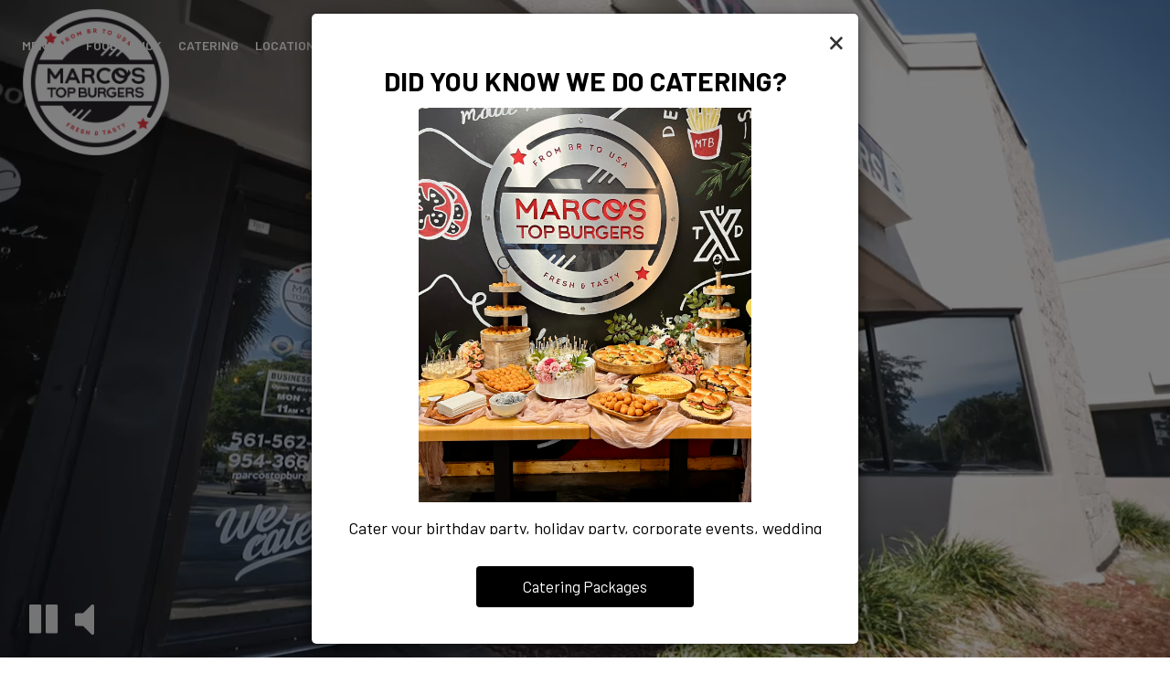

--- FILE ---
content_type: text/html; charset=utf-8
request_url: https://www.marcostopburgers.com/
body_size: 43790
content:
<!DOCTYPE html>
<html lang="en"><head><!-- Google tag (gtag.js) --><script async="async" src="https://www.googletagmanager.com/gtag/js?id=G-VG24VK2VKT"></script><script>
    window.dataLayer = window.dataLayer || [];
    function gtag(){dataLayer.push(arguments);}
    gtag('set', 'linker', {'domains': ['tmt.spotapps.co','spothopperapp.com']});
    gtag('js', new Date());
    gtag('config', 'G-Y5QLWRFPSB');
    gtag('config', 'G-VG24VK2VKT');
  </script><!-- wcache 2026-01-18 12:00:49.518528Z --><!--
smart_footer: false,
smart_footer_version: 2,
scripting_active: false
--><meta charset="utf-8"/><meta content="IE=edge" http-equiv="X-UA-Compatible"/><meta content="width=device-width, initial-scale=1" name="viewport"/><meta content="In 2018, Marco and his wife Ana started a food truck business with a purpose to serve tasty, homemade and completely original burgers. Marco’s Top Burgers serves up delicious food for those looking for Brazilian-style burgers that taste like home. There are many trying to perfect this type of burger, but we think we’ve mastered it! Check us out at one of our locations closest to you: Deerfield Beach and the brand new location in Coral Springs." name="description"/><meta content="" name="author"/><meta content="Marco's Top Burgers - coral-springs-or-deerfield-beach-or-food-trucks, FL" property="og:title"/><meta content="website" property="og:type"/><meta content="http://marcostopburgers.com/" property="og:url"/><meta content="In 2018, Marco and his wife Ana started a food truck business with a purpose to serve tasty, homemade and completely original burgers." property="og:description"/><meta content="https://static.spotapps.co/website_images/ab_websites/121897_website_v2/social_share.jpg" property="og:image"/><meta content="Marco's Top Burgers" property="og:image:alt"/><meta content="image/png" property="og:image:type"/><meta content="summary_large_image" name="twitter:card"/><meta content="Marco's Top Burgers - coral-springs-or-deerfield-beach-or-food-trucks, FL" name="twitter:title"/><meta content="In 2018, Marco and his wife Ana started a food truck business with a purpose to serve tasty, homemade and completely original burgers." name="twitter:description"/><meta content="https://static.spotapps.co/website_images/ab_websites/121897_website_v2/social_share.jpg" name="twitter:image"/><title>Marco&apos;s Top Burgers - coral-springs-or-deerfield-beach-or-food-trucks, FL</title><link href="//marcostopburgers.com/" rel="canonical"/><script>document.cookie='resolution='+Math.max(screen.width,screen.height)+("devicePixelRatio" in window ? ","+devicePixelRatio : ",1")+'; path=/';</script><script type="application/ld+json">
{"@context":"https://schema.org","@type":"Restaurant","image":"https://static.spotapps.co/website_images/ab_websites/121897_website_v2/social_share.jpg","name":"Marco&#039;s Top Burgers","address":{"@type":"PostalAddress","streetAddress":"coral-springs-or-deerfield-beach-or-food-trucks","addressRegion":"FL","postalCode":"33069","addressCountry":"US"},"geo":{"@type":"GeoCoordinates","latitude":26.272,"longitude":-80.1532376},"url":"marcostopburgers.com","telephone":"9549998665","servesCuisine":"Burgers","openingHoursSpecification":[{"@type":"OpeningHoursSpecification","dayOfWeek":["Sunday","Thursday","Friday","Saturday"],"opens":"11:00","closes":"23:00"},{"@type":"OpeningHoursSpecification","dayOfWeek":["Monday"],"opens":"11:00","closes":"22:00"},{"@type":"OpeningHoursSpecification","dayOfWeek":["Tuesday","Wednesday"],"opens":"11:00","closes":"22:30"}]}</script><link href="https://static.spotapps.co/website_images/ab_websites/121897_website_v2/favicons/apple-touch-icon.png" rel="apple-touch-icon" sizes="180x180"/><link href="https://static.spotapps.co/website_images/ab_websites/121897_website_v2/favicons/favicon-32x32.png" rel="icon" sizes="32x32" type="image/png"/><link href="https://static.spotapps.co/website_images/ab_websites/121897_website_v2/favicons/favicon-16x16.png" rel="icon" sizes="16x16" type="image/png"/><link href="https://static.spotapps.co/website_images/ab_websites/121897_website_v2/favicons/site.webmanifest" rel="manifest"/><link color="#5bbad5" href="https://static.spotapps.co/website_images/ab_websites/121897_website_v2/favicons/safari-pinned-tab.svg" rel="mask-icon"/><link href="https://static.spotapps.co/website_images/ab_websites/121897_website_v2/favicons/favicon.ico" rel="shortcut icon"/><meta content="#da532c" name="msapplication-TileColor"/><meta content="https://static.spotapps.co/website_images/ab_websites/121897_website_v2/favicons/browserconfig.xml" name="msapplication-config"/><meta content="#ffffff" name="theme-color"/><link href="https://static.spotapps.co/web/marcostopburgers--com/lib/bootstrap/css/bootstrap.min.css" rel="stylesheet"/><link href="https://static.spotapps.co/web/marcostopburgers--com/lib/gallery/gallery.css" rel="stylesheet"/><link href="https://static.spotapps.co/web/marcostopburgers--com/lib/fancybox/source/jquery.fancybox.css" media="screen" rel="stylesheet" type="text/css"/><link href="https://static.spotapps.co/web/marcostopburgers--com/lib/fancybox/source/helpers/jquery.fancybox-thumbs.css" rel="stylesheet" type="text/css"/><link href="//static.spotapps.co/web-lib/leaflet/leaflet-gesture-handling@1.2.2/dist/leaflet-gesture-handling.min.css" rel="stylesheet" type="text/css"/><link href="https://static.spotapps.co/web/marcostopburgers--com/lib/uikit/css/uikit.docs.min.css" rel="stylesheet"/><link href="https://static.spotapps.co/web/marcostopburgers--com/lib/uikit/css/slidenav.css" rel="stylesheet"/><link href="https://static.spotapps.co/web/marcostopburgers--com/lib/font-awesome-4.7.0/css/font-awesome.min.css" rel="stylesheet"/><link href="https://static.spotapps.co/web/marcostopburgers--com/lib/hover_css/css/hover-min.css" rel="stylesheet"/><link href="https://static.spotapps.co/web/marcostopburgers--com/lib/owlcarousel/owl.carousel.min.css" rel="stylesheet"/><link href="https://static.spotapps.co/web/marcostopburgers--com/lib/owlcarousel/owl.theme.default.min.css" rel="stylesheet"/><link href="https://static.spotapps.co/web-lib/leaflet/leaflet@1.3.1/dist/leaflet.css" rel="stylesheet"/><link href="https://static.spotapps.co/web/marcostopburgers--com/css/style.css?version2" id="mainCSS" rel="stylesheet"/><link href="https://static.spotapps.co/web/marcostopburgers--com/css/bottom_navigation_v1.css?v1767180731" rel="stylesheet"/><link href="css/custom.css?v1767180731&domain=marcostopburgers.com" rel="stylesheet"/><link href="https://static.spotapps.co/web/marcostopburgers--com/lib/icons_font/css/social_icons.css" rel="stylesheet"/><!--[if IE 7]><link rel="stylesheet" href="lib/icons_font/css/social_icons-ie7.css"><![endif]--><link href="https://static.spotapps.co/web/marcostopburgers--com/lib/twitter_x_font_icon/css/twitter_x.css" rel="stylesheet"/><!--[if IE 7]><link rel="stylesheet" href="lib/twitter_x_font_icon/css/twitter_x-ie7.css"><![endif]--><!-- Google Tag Manager --><script>
  (function(w,d,s,l,i){
    w[l]=w[l]||[];
    w[l].push({'gtm.start': new Date().getTime(),event:'gtm.js'});
    var f=d.getElementsByTagName(s)[0], j=d.createElement(s),dl=l!='dataLayer'?'&l='+l:'';
    j.async=true;
    j.src='https://www.googletagmanager.com/gtm.js?id='+i+dl;
    f.parentNode.insertBefore(j,f);
  })(window,document,'script','dataLayer','GTM-P56M64PX');
</script><!-- End Google Tag Manager --><!-- Google Tag Manager (noscript) --><noscript><iframe height="0" src="https://www.googletagmanager.com/ns.html?id=GTM-P56M64PX" style="display:none;visibility:hidden" width="0"></iframe></noscript><!-- End Google Tag Manager (noscript) --><!--[if lt IE 9]>
    <script src="//oss.maxcdn.com/libs/html5shiv/3.7.0/html5shiv.js"></script>
    <script src="//oss.maxcdn.com/libs/respond.js/1.4.2/respond.min.js"></script>
    <![endif]--><style>

#accessibility-footer {
  padding: 20px 5px;
  background-color: #353638;
  color: #fff;
  text-align: center;
}
#accessibility-footer p {
  margin: 0;
  padding: 0;
  font-family: inherit;
  font-size: initial;
  color: #fff;
}
#accessibility-footer .accessibility-link {
  display: inline-block;
  color: inherit;
  text-decoration: underline;
  font-weight: 600;
}

@media (max-width: 767px) {
  #accessibility-footer .accessibility-link {
    display: block;
  }

  /* additionl css in case that there is a CTA mobile bar (id="bottom-navbar") on the website */
  #accessibility-footer {
    position: relative;
    top: -60px;
    padding-bottom: 70px;
  }
}

</style><script src="https://static.spotapps.co/websites/lib/lazysizes/lazysizes.min.js" async=""></script><script>
function ga_check(){
  return true;
}
</script><script>
function universal_ga(action, type, category, ev_action, label){
  if(typeof ga === 'function')
  {
    if(!(action && label))
      ga(action, type, category)
    else
      ga(action, type, category, ev_action, label)
  }

  if(typeof gtag === 'function')
  {
    if(!(action && label))
    {
      hash = category
      ev_label = hash["eventLabel"]
      var splits = ev_label.match(/.{1,100}/g) ?? [];
      delete(hash["eventLabel"])

      if(splits.length <= 1)
        hash["eventLabel"] = ev_label
      else
      {
        for (let i = 0; i < splits.length; i++) {
          var key = "eventLabel_"+i
          hash[key] = splits[i]
        }
      }
      console.log(hash)
      gtag("event", hash["eventCategory"], hash);
    }
    else
    {
      var hash = {
        eventCategory: category,
        eventAction: ev_action
      }

      var splits = label.match(/.{1,100}/g) ?? [];
      if(splits.length <= 1)
        hash["eventLabel"] = label
      else
      {
        for (let i = 0; i < splits.length; i++) {
          var key = "eventLabel_"+i
          hash[key] = splits[i]
        }
      }
      gtag("event", hash["eventCategory"], hash);
    }
  }
}
</script><script>    function getPromotionUrlParams(){
      var params_str = sessionStorage.getItem('shUrlParams');
      if (params_str != null){
        return JSON.parse(params_str);
      }else{
        return {};
      }
    }

    function getPromotionSourceDetails(){
        var params_str = localStorage.getItem('promotionSourceDetails');
        if (params_str != null){
          return JSON.parse(params_str);
        }else{
          return {};
        }
    }

    function getLastEmailVisitInDays(){
      var promotionSourceDetails = getPromotionSourceDetails();
      if (!promotionSourceDetails['last_visit_email'] ){
        return null;
      }
      return Math.floor((new Date() - new Date(promotionSourceDetails['last_visit_email'])) / (1000 * 60 * 60 * 24));
    }

    function getLastSocialVisitInDays(){
      var promotionSourceDetails = getPromotionSourceDetails();
      if (!promotionSourceDetails['last_visit_social'] ){
        return null;
      }
      return Math.floor((new Date() - new Date(promotionSourceDetails['last_visit_social'])) / (1000 * 60 * 60 * 24));
    }

    var shUrlParams = getPromotionUrlParams();
    var promotionSourceDetails = getPromotionSourceDetails();

    new URL(document.location).searchParams.forEach(function(value, paramName){

     shUrlParams[paramName] = value;

     if (paramName == 'source' && value =='social' ){
       promotionSourceDetails['last_visit_social'] = new Date();
       localStorage.setItem('promotionSourceDetails', JSON.stringify(promotionSourceDetails));
     }

     if (paramName == 'source' && value =='email' ){
       promotionSourceDetails['last_visit_email'] = new Date();
       localStorage.setItem('promotionSourceDetails', JSON.stringify(promotionSourceDetails));
     }

    });

    sessionStorage.setItem('shUrlParams', JSON.stringify(shUrlParams))
</script></head><body class="home-page" data-spot-id="121897"><style>.promotion-pop-up .modal-dialog {
  margin: 0 auto;
  top: 0;
  transition: none;
}
.promotion-pop-up.fade .modal-dialog {
  transform: none !important;
}

.promotion-pop-up .modal-content {
  display: none;
  border-radius: 6px;
  background-color: #fff;
  background-image: none;
}
.promotion-pop-up .modal-header {
  border: none;
  margin-bottom: 8px;
}
.promotion-pop-up .close {
  font-size: 3em;
  font-weight: normal;
  line-height: 0.8em;
  color: #000;
  opacity: 0.8;
}
.promotion-pop-up .modal-body {
  margin: 20px 20px 10px 20px;
  padding-top: 5px;
  text-align: center;
  color: initial;
}
.promotion-pop-up .modal-footer {
  padding-bottom: 40px;
  border-top: none;
  text-align: center;
}

.promotion-pop-up .btn {
  display: inline-block;
  max-width: 90%;
  padding: 10px 50px;
  font-size: 1.2em;
  background-color: #000000;
  color: #fff;
  transform: scale(1);
  -webkit-transition: all 0.3s ease;
  -moz-transition: all 0.3s ease;
  -o-transition: all 0.3s ease;
  transition: all 0.3s ease;
}
.promotion-pop-up .btn:hover {
  background-color: #1a1a1a;
  color: #e0e0e0;
  box-shadow: 1px 3px 6px rgba(0, 0, 0, 0.3);
  transform: scale(0.98);
}

.promotion-pop-up .btn:active {
  background-color: #0f0f0f;
  color: #cccccc;
  box-shadow:
    inset 0 2px 4px rgba(255, 255, 255, 0.08),
    inset 0 -2px 2px rgba(0, 0, 0, 0.4);
  transform: scale(0.94);
}

.promotion-pop-up h2 {
  margin: 5px 5px 10px 5px;
  font-size: 2.1em;
  line-height: 1.3;
  color: inherit;
  /*font-family: unset;*/
}
.promotion-pop-up h3 {
  font-size: 1.5em;
  margin: 5px 5px 15px 5px;
  font-family: unset;
  text-transform: inherit;
}
.promotion-pop-up p {
  margin-top: 30px;
}
.promotion-pop-up .modal-body a {
  color: initial;
}

.promotion-pop-up .modal-plain-text h3 {
  padding-top: 10px;
}

.promotion-pop-up .modal-body.modal-image-and-button {
  overflow: auto;
  margin: 20px;
  padding-top: 0;
  padding-bottom: 0;
}
.promotion-pop-up .modal-body.modal-image-and-button img {
  max-height: 60vh;
  max-width: 100%;
}
.promotion-pop-up .modal-body.modal-image-and-button p {
  margin-top: 15px;
  margin-bottom: 10px;
}

@media only screen and (max-width: 1024px) {
  .promotion-pop-up .modal-body.modal-image-and-button {
    margin-bottom: 10px;
  }
  .promotion-pop-up h2 {
    font-size: 1.9em;
  }
  .promotion-pop-up h3 {
    font-size: 1.4em;
  }
  .promotion-pop-up .modal-body.modal-image-and-button img {
    max-height: 65vh;
  }
}

@media only screen and (max-width: 767px) {
  .promotion-pop-up .modal-dialog {
    margin: 0 10px;
  }
  .promotion-pop-up .modal-body {
    margin-top: 18px;
  }
  .promotion-pop-up .modal-body.modal-image-and-button img {
    max-height: 55vh;
  }
  .promotion-pop-up h2 {
    font-size: 1.8em;
  }
  .promotion-pop-up h3 {
    font-size: 1.3em;
  }
  .promotion-pop-up .modal-body.modal-image-and-button p {
    font-size: 1.1em;
  }
}
@media only screen and (max-width: 500px) {
  .promotion-pop-up .modal-footer {
    padding-top: 10px;
    padding-bottom: 35px;
  }
  .promotion-pop-up .modal-body {
    margin: 17px 15px 5px 15px;
  }
  .promotion-pop-up .btn {
    padding: 9px 40px;
    font-size: 1.1em;
  }
  .promotion-pop-up .modal-body.modal-image-and-button img {
    max-height: 50vh;
  }
}
@media only screen and (max-width: 400px) {
  .promotion-pop-up h2 {
    font-size: 1.7em;
  }
  .promotion-pop-up h3 {
    font-size: 1.2em;
  }
  .promotion-pop-up .btn {
    padding: 8px 35px;
    font-size: 1.1em;
  }
}</style><div aria-label="Promotion" class="modal fade promotion-pop-up" id="promotion-pop-up" role="dialog" tabindex="-1"><div class="modal-dialog" role="document"><div class="modal-content promotion_pop_up_content" data-has-image="//static.spotapps.co/spots/e8/b67f1e4b6947519c7e549330d0ec88/:original" data-internalname="catering" data-is-template-image-and-button="true" data-link-url="https://marcostopburgers.com/cater?source=pop_up&spot_id=121897&destination=catering&promotion=catering" id="2633519"><!-- Modal Header --><div class="modal-header"><button aria-label="Close" class="close" data-dismiss="modal" type="button"><span aria-hidden="true">×</span></button></div><!-- Modal body --><div class="modal-body modal-image-and-button"><h2 class="section-header">Did you know we do catering?</h2><img alt="" src="//static.spotapps.co/spots/e8/b67f1e4b6947519c7e549330d0ec88/:original"/><p>Cater your birthday party, holiday party, corporate events, wedding festivities and more!</p></div><div class="modal-footer"><a class="btn btn-modal" data-href="https://marcostopburgers.com/cater?source=pop_up&spot_id=121897&destination=catering&promotion=catering">Catering Packages</a></div></div></div></div><style>


.navbar.nav-v6 .container {
  padding-top: 10px;
  padding-bottom: 10px;
}
.navbar.nav-v6.nav-scroll .container {
  padding-top: 0px;
  padding-bottom: 0px;
}
.navbar.nav-v6 .header-logo img {
  max-width: 100%;
}
.navbar.nav-v6.nav-scroll .header-logo img {
  max-width: 80%;
}

@media (max-width: 767px) {
  /* DO NOT change mobile nav height on page scroll */
  .navbar.nav-v6 .navbar-header,
  .navbar.nav-v6.nav-scroll .navbar-header {
    padding-top: 10px;
    padding-bottom: 10px;
  }
  .navbar.nav-v6 .socialnav,
  .navbar.nav-v6.nav-scroll .socialnav {
    margin-top: 10px;
  }
  .navbar.nav-v6 .container,
  .navbar.nav-v6.nav-scroll .container {
    padding-top: 0;
    padding-bottom: 0;
  }
  .navbar.nav-v6 .header-logo,
  .navbar.nav-v6.nav-scroll .header-logo {
    height: 70px;
  }
  .navbar.nav-v6 .header-logo img {
    max-height: 100%;
  }
  .navbar.nav-v6.nav-scroll .header-logo img {
    max-width: 100%;
  }
  /* HOME page CHANGE mobile nav height on page scroll */
  /* Remove body.home-page from below code if there should be mobile nav height change on ALL pages */
  body.home-page .navbar.nav-v6 .navbar-header {
    padding-top: 10px;
    padding-bottom: 10px;
  }
  body.home-page .navbar.nav-v6.nav-scroll .navbar-header{
    padding-top: 0px;
    padding-bottom: 0px;
  }
  body.home-page .navbar.nav-v6 .socialnav {
    margin-top: 10px;
  }
  body.home-page .navbar.nav-v6.nav-scroll .socialnav {
    margin-top: 0px;
  }
  body.home-page .navbar.nav-v6 .container{
    padding-top: 0;
    padding-bottom: 0;
  }
  body.home-page .navbar.nav-v6.nav-scroll .container {
    padding-top: 0;
    padding-bottom: 0;
  }
  body.home-page .navbar.nav-v6 .header-logo {
    height: 70px;
  }
  body.home-page .navbar.nav-v6.nav-scroll .header-logo {
    height: 50px;
  }
  body.home-page .navbar.nav-v6 .header-logo img {
    max-height: 100%;
    max-width: 100%;
  }
  body.home-page .navbar.nav-v6.nav-scroll .header-logo img {
    max-width: 80%;
  }
}


.navbar-regular .navbar-collapse.collapse.in {
  background-color: transparent;
  width: 100%;
}
.navbar.nav-v6{
    background-color: transparent;
    -webkit-box-shadow: 0px 2px 5px 0px rgba(0,0,0,0);
    -moz-box-shadow: 0px 2px 5px 0px rgba(0,0,0,0);
    box-shadow: 0px 2px 5px 0px rgba(0,0,0,0);
    -moz-transition: all 0.3s ease-in-out;
    -webkit-transition: all 0.3s ease-in-out;
    -o-transition: all 0.3s ease-in-out;
    transition: all 0.3s ease-in-out;
}
.navbar.nav-v6.nav-scroll{
    background-color: #000;
    -webkit-box-shadow: 0px 2px 5px 0px rgba(0,0,0,0.2);
    -moz-box-shadow: 0px 2px 5px 0px rgba(0,0,0,0.2);
    box-shadow: 0px 2px 5px 0px rgba(0,0,0,0.2);
}
.drink-menu .navbar.nav-v6{
  background-color: #000;
  -webkit-box-shadow: 0px 2px 5px 0px rgba(0,0,0,0);
  -moz-box-shadow: 0px 2px 5px 0px rgba(0,0,0,0);
  box-shadow: 0px 2px 5px 0px rgba(0,0,0,0);
  -moz-transition: all 0.3s ease-in-out;
  -webkit-transition: all 0.3s ease-in-out;
  -o-transition: all 0.3s ease-in-out;
  transition: all 0.3s ease-in-out;
}
.drink-menu .navbar.nav-v6.nav-scroll{
  background-color: #000;
  -webkit-box-shadow: 0px 2px 5px 0px rgba(0,0,0,0.2);
  -moz-box-shadow: 0px 2px 5px 0px rgba(0,0,0,0.2);
  box-shadow: 0px 2px 5px 0px rgba(0,0,0,0.2);
}
.navbar-regular.nav-v6 .navbar-nav>li>a,
.navbar-regular.nav-v6 .navbar-nav>li>a:hover,
.navbar-regular.nav-v6 .navbar-nav>.active>a,
.navbar-regular.nav-v6 .navbar-nav>.active>a:focus,
.navbar-regular.nav-v6 .navbar-nav>.active>a:hover{
  border: none;
  border-right: 1px solid #fff;
  background-color: transparent;
  color: #FF0828;
  -moz-transition: all 0.3s ease-in-out;
  -webkit-transition: all 0.3s ease-in-out;
  -o-transition: all 0.3s ease-in-out;
  transition: all 0.3s ease-in-out;
}
.navbar-regular.nav-v6 .navbar-nav>li>a {
  color: #fff;
}
.drink-menu .navbar.nav-v6 .navbar-nav>li>a {
  color: #fff;
  border-right: 1px solid #fff;
}
.drink-menu .navbar-regular.nav-v6 .navbar-nav>li>a:hover,
.drink-menu .navbar-regular.nav-v6 .navbar-nav>.active>a,
.drink-menu .navbar-regular.nav-v6 .navbar-nav>.active>a:focus,
.drink-menu .navbar-regular.nav-v6 .navbar-nav>.active>a:hover{
  color: #FF0828;
}
li.drop-down-link .sub-menu {
  background-color: transparent;
  color: #fff;
      background-color: rgba(0, 0, 0, 0.6);
    color: #fff;
  }
.nav-scroll li.drop-down-link .sub-menu {
  background-color: #000;
  color: #fff;
}
.drink-menu li.drop-down-link .sub-menu {
  background-color: #000;
  color: #fff;
  }
.drink-menu .nav-scroll li.drop-down-link .sub-menu {
  background-color: #000;
  color: #fff;
}
li.drop-down-link .sub-menu a,
li.drop-down-link div.drop-down {
  color: #fff;
}
.nav-scroll li.drop-down-link .sub-menu a,
.nav-scroll li.drop-down-link li.drop-down-link div.drop-down {
  color: #fff;
}
.drink-menu li.drop-down-link .sub-menu a,
.drink-menu li.drop-down-link div.drop-down {
  color: #fff;
}
.drink-menu .nav-scroll li.drop-down-link .sub-menu a,
.drink-menu .nav-scroll li.drop-down-link div.drop-down {
  color: #fff;
}

li.drop-down-link .sub-menu a:hover,
li.drop-down-link .sub-menu a:focus {
  color: #FF0828;
}
.drink-menu li.drop-down-link .sub-menu a:hover,
.drink-menu li.drop-down-link .sub-menu a:focus {
  color: #FF0828;
}

.navbar-regular.nav-v6 .navbar-toggle .icon-bar {
  background-color: #fff;
  -moz-transition: all 0.3s ease-in-out;
  -webkit-transition: all 0.3s ease-in-out;
  -o-transition: all 0.3s ease-in-out;
  transition: all 0.3s ease-in-out;
}
.drink-menu .navbar-regular.nav-v6 .navbar-toggle .icon-bar {
  background-color: #fff;
}
.navbar-regular.nav-v6 [aria-expanded="true"].navbar-toggle .icon-bar {
  background-color: #FF0828;
}
.drink-menu .navbar-regular.nav-v6 [aria-expanded="true"].navbar-toggle .icon-bar{
  background-color: #FF0828;
}
.navbar-regular.nav-v6.nav-scroll .navbar-nav>li>a,
.navbar-regular.nav-v6.nav-scroll .navbar-nav>li>a:hover,
.navbar-regular.nav-v6.nav-scroll .navbar-nav>.active>a,
.navbar-regular.nav-v6.nav-scroll .navbar-nav>.active>a:focus,
.navbar-regular.nav-v6.nav-scroll .navbar-nav>.active>a:hover{
  border: none;
  border-right: 1px solid #fff;
  color: #FF0828;
}
.navbar-regular.nav-v6.nav-scroll .navbar-nav>li>a {
  color: #fff;
}
.drink-menu .navbar.nav-v6.nav-scroll .navbar-nav>li>a {
  color: #fff;
  border-right: 1px solid #fff;
}
.drink-menu .navbar-regular.nav-v6.nav-scroll .navbar-nav>li>a:hover,
.drink-menu .navbar-regular.nav-v6.nav-scroll .navbar-nav>.active>a,
.drink-menu .navbar-regular.nav-v6.nav-scroll .navbar-nav>.active>a:focus,
.drink-menu .navbar-regular.nav-v6.nav-scroll .navbar-nav>.active>a:hover{
  color: #FF0828;
}

.nav-scroll li.drop-down-link .sub-menu a:hover,
.nav-scroll li.drop-down-link .sub-menu a:focus {
  color: #FF0828;
}
.drink-menu .nav-scroll li.drop-down-link .sub-menu a:hover,
.drink-menu .nav-scroll li.drop-down-link .sub-menu a:focus {
  color: #FF0828;
}

.navbar-regular.nav-v6.nav-scroll .navbar-toggle .icon-bar {
  background-color: #fff;
}
.drink-menu .navbar-regular.nav-v6.nav-scroll .navbar-toggle .icon-bar {
  background-color: #fff;
}
.navbar-regular.nav-v6.nav-scroll [aria-expanded="true"].navbar-toggle .icon-bar {
  background-color: #FF0828;
}
.drink-menu .navbar-regular.nav-v6.nav-scroll [aria-expanded="true"].navbar-toggle .icon-bar{
  background-color: #FF0828;
}
.navbar.nav-v6 .header-logo-text{
  color: #fff;
  -moz-transition: all 0.3s ease-in-out;
  -webkit-transition: all 0.3s ease-in-out;
  -o-transition: all 0.3s ease-in-out;
  transition: all 0.3s ease-in-out;
}
.navbar.nav-v6.nav-scroll .header-logo-text{
  color: #fff;
}
.navbar.nav-v6 .social-icon{
  color: #fff;
  -moz-transition: all 0.3s ease-in-out;
  -webkit-transition: all 0.3s ease-in-out;
  -o-transition: all 0.3s ease-in-out;
  transition: all 0.3s ease-in-out;
}
.navbar.nav-v6.nav-scroll .social-icon{
  color: #fff;
}
.navbar.nav-v6 .social-square .contact-icon:hover {
  color: #fff;
  background-color: #FF0828;
}
.navbar.nav-v6.nav-scroll .social-square .contact-icon:hover {
  color: #fff;
  background-color: #FF0828;
}

.drink-menu .navbar.nav-v6 .header-logo-text{
  color: #fff;
}
.drink-menu .navbar.nav-v6.nav-scroll .header-logo-text{
  color: #fff;
}
.drink-menu .navbar.nav-v6 .social-icon{
  color: #fff;
}
.drink-menu  .navbar.nav-v6.nav-scroll .social-icon{
  color: #fff;
}
.drink-menu .navbar.nav-v6 .social-square .contact-icon:hover {
  color: #fff;
  background-color: #FF0828;
}
.drink-menu .navbar.nav-v6.nav-scroll .social-square .contact-icon:hover {
  color: #fff;
  background-color: #FF0828;
}
.navbar.nav-v6 .container {
  border-bottom: 1px solid transparent;
  -moz-transition: all 0.3s ease-in-out;
  -webkit-transition: all 0.3s ease-in-out;
  -o-transition: all 0.3s ease-in-out;
  transition: all 0.3s ease-in-out;
}
.navbar.nav-v6.nav-scroll .container {
  border-bottom: 1px solid transparent;
}
.drink-menu .navbar.nav-v6 .container {
  border-bottom: 1px solid transparent;
}
.drink-menu .navbar.nav-v6.nav-scroll .container {
  border-bottom: 1px solid transparent;
}
@media(min-width: 768px) {
  .nav-v6 .navbar-collapse {
    display: flex !important;
    justify-content: end;
  }
  .nav-v6 .navbar-nav,
  .nav-v6 .socialnav.hidden-xs {
    float: none !important;
  }
}
@media (max-width: 767px) {
  .navbar.nav-v6 .container,
  .navbar.nav-v6.nav-scroll .container,
  .drink-menu .navbar.nav-v6 .container,
  .drink-menu .navbar.nav-v6.nav-scroll .container {
    border-bottom: none;
  }
  .navbar.nav-v6 .navbar-header {
    border-bottom: 2px solid transparent;
  }
  .navbar.nav-v6.nav-scroll .navbar-header {
    border-bottom: 2px solid transparent;
  }
  .drink-menu .navbar.nav-v6 .navbar-header {
    border-bottom: 2px solid transparent;
  }
  .drink-menu .navbar.nav-v6.nav-scroll .navbar-header {
    border-bottom: 2px solid transparent;
  }
  li.drop-down-link .sub-menu,
  .drink-menu li.drop-down-link .sub-menu {
    width: 100% !important;
    background-color: transparent;
  }
  .nav-scroll li.drop-down-link .sub-menu,
  .drink-menu .nav-scroll li.drop-down-link .sub-menu {
    background-color: transparent;
  }
      .navbar-regular.nav-v6 .navbar-nav>li>a {
      background-color: rgba(0, 0, 0, 0.6);
    }
    .navbar-regular.nav-v6.nav-scroll .navbar-nav>li>a {
      background-color: transparent;
    }

    li.drop-down-link .sub-menu,
    .navbar-regular.nav-v6 li.drop-down-link div.drop-down,
    .drink-menu li.drop-down-link .sub-menu {
      background-color: rgba(0, 0, 0, 0.6);
    }
    .nav-scroll li.drop-down-link .sub-menu,
    .navbar-regular.nav-v6.nav-scroll li.drop-down-link div.drop-down,
    .drink-menu .nav-scroll li.drop-down-link .sub-menu {
      background-color: transparent;
    }
    .navbar-regular.nav-v6 .navbar-nav>li>a:hover,
  .navbar-regular.nav-v6 .navbar-nav>.active>a,
  .navbar-regular.nav-v6 .navbar-nav>.active>a:focus,
  .navbar-regular.nav-v6 .navbar-nav>.active>a:hover{
    background-color: #FF0828;
    color: #fff;
  }
  .navbar-regular.nav-v6.nav-scroll .navbar-nav>li>a:hover,
  .navbar-regular.nav-v6.nav-scroll .navbar-nav>.active>a,
  .navbar-regular.nav-v6.nav-scroll .navbar-nav>.active>a:focus,
  .navbar-regular.nav-v6.nav-scroll .navbar-nav>.active>a:hover{
    background-color: #FF0828;
    color: #fff;
  }
  .drink-menu .navbar-regular.nav-v6 .navbar-nav>li>a:hover,
  .drink-menu .navbar-regular.nav-v6 .navbar-nav>.active>a,
  .drink-menu .navbar-regular.nav-v6 .navbar-nav>.active>a:focus,
  .drink-menu .navbar-regular.nav-v6 .navbar-nav>.active>a:hover{
    background-color: #FF0828;
    color: #fff;
  }
  .drink-menu .navbar-regular.nav-v6.nav-scroll .navbar-nav>li>a:hover,
  .drink-menu .navbar-regular.nav-v6.nav-scroll .navbar-nav>.active>a,
  .drink-menu .navbar-regular.nav-v6.nav-scroll .navbar-nav>.active>a:focus,
  .drink-menu .navbar-regular.nav-v6.nav-scroll .navbar-nav>.active>a:hover{
    background-color: #FF0828;
    color: #fff;
  }

  .navbar-regular.nav-v6 li.drop-down-link.active .drop-down .fa.fa-angle-up {
    color: #fff;
  }
  .navbar-regular.nav-v6.nav-scroll li.drop-down-link.active .drop-down .fa.fa-angle-up {
    color: #fff;
  }

  .drink-menu .navbar-regular.nav-v6 li.drop-down-link.active .drop-down .fa.fa-angle-up {
    color: #fff;
  }
  .drink-menu .navbar-regular.nav-v6.nav-scroll li.drop-down-link.active .drop-down .fa.fa-angle-up {
    color: #fff;
  }

}
</style><!-- nav --><nav class="navbar nav-v4 nav-v6 nav-v6-drop navbar-regular navbar-fixed-top" id="navbar" role="navigation"><div id="skip"><a class="visuallyhidden skip-content" href="#content">Skip to main content</a></div><div class="container"><a aria-current="page" class="header-logo logo-top" href="/#"><img alt="Marco's Top Burgers logo top - Homepage" aria-label="Marco's Top Burgers Homepage" class="img-responsive logo-top" src="https://static.spotapps.co/website_images/ab_websites/121897_website_v2/logo_new.png"/></a><a aria-current="page" class="header-logo header-logo-a logo-scroll" href="/"><img alt="Marco's Top Burgers logo scroll - Homepage" aria-label="Marco's Top Burgers Homepage" class="img-responsive logo-scroll" src="https://static.spotapps.co/website_images/ab_websites/121897_website_v2/logo_new.png"/></a><ul class="socialnav visible-xs"><li class="social-links social-icons-holder social-square"><a class="pull-left contact-icon" href="https://www.instagram.com/marcostopburgers" target="_blank"><i class="social-icon fa fa-instagram"></i><span>Instagram page, you are leaving the website, opens in a new tab</span></a></li><li class="social-links social-icons-holder social-square"><a class="pull-left contact-icon" href="https://www.yelp.com/biz/marcos-top-burgers-pompano-beach-2" target="_blank"><i class="social-icon fa fa-yelp"></i><span>Yelp page, you are leaving the website, opens in a new tab</span></a></li></ul><div class="navbar-header"><button class="navbar-toggle" data-target="#navbar-collapse-1" data-toggle="collapse" type="button"><span class="sr-only">Toggle navigation</span><span class="icon-bar"></span><span class="icon-bar"></span><span class="icon-bar"></span></button></div><div class="collapse navbar-collapse" id="navbar-collapse-1"><ul class="nav navbar-nav navbar-right"><li class=" drop-down-link menu-drop-down"><a aria-expanded="false" class="drop-down" href="#" id="#_link1" role="button" target="">

                    Menu
                                            <i aria-hidden="true" class="fa fa-angle-down"></i><i aria-hidden="true" class="fa fa-angle-up"></i></a><ul class="sub-menu"><li><a class="sub-menu-link" href="/coral-springs-menu" target="_self">
                            Coral Springs                            </a></li><li><a class="sub-menu-link" href="/deerfield-beach-menu" target="_self">
                            Deerfield Beach                            </a></li></ul></li><li class=" additional-tab outside-link"><a class="additional-link" href="/food-truck" id="/food-truck_link" target="_self">

                    Food Truck
                    
                </a></li><li class=" nav-catering-link"><a class="" href="/cater" id="/cater_link" target="_self">

                    Catering
                    
                </a></li><li class=" "><a class="" href="/locations" id="/locations_link" target="_self">

                    Locations
                    
                </a></li><li class=" nav-jobs-link"><a class="link-jobs-sh" href="https://tmt.spotapps.co/job-listings?spot_id=121897&callback_url=http://marcostopburgers.com/#" id="https://tmt.spotapps.co/job-listings?spot_id=121897&callback_url=http://marcostopburgers.com/#_link" target="_self">

                    Jobs
                    
                </a></li><li class=" "><a class="" href="/about" id="/about_link" target="_self">

                    Our Story
                    
                </a></li><li class=" order-highlight-btn"><a class="" href="/order" id="/order_link" target="_self">

                    Order Now
                    
                </a></li></ul><ul class="socialnav hidden-xs"><li class="social-links social-icons-holder social-square"><a class="pull-left contact-icon" href="https://www.instagram.com/marcostopburgers" target="_blank"><i class="social-icon fa fa-instagram"></i><span>Instagram page, you are leaving the website, opens in a new tab</span></a></li><li class="social-links social-icons-holder social-square"><a class="pull-left contact-icon" href="https://www.yelp.com/biz/marcos-top-burgers-pompano-beach-2" target="_blank"><i class="social-icon fa fa-yelp"></i><span>Yelp page, you are leaving the website, opens in a new tab</span></a></li></ul></div></div></nav><header class="header cover-type-video" style="
    background-image: url(https://static.spotapps.co/website_images/ab_websites/121897_website_v2/video_poster.jpg);
          background-image: linear-gradient( rgba(0, 0, 0, 0.6), rgba(0, 0, 0, 0.6) ), url(https://static.spotapps.co/website_images/ab_websites/121897_website_v2/video_poster.jpg);
      background-image: -webkit-linear-gradient(rgba(0, 0, 0, 0.6), rgba(0, 0, 0, 0.6)), url(https://static.spotapps.co/website_images/ab_websites/121897_website_v2/video_poster.jpg);
       
    background-repeat: no-repeat;
    background-position: center center fixed;
    -webkit-background-size: cover;
    -moz-background-size: cover;
    -o-background-size: cover;
    background-size: cover;
        z-index: 98; position: relative; overflow: hidden;
        "><div id="home_page_cover" style="height:100%;"><style>

video#coverVideo {
  z-index: 99;
  background: url(https://static.spotapps.co/website_images/ab_websites/121897_website_v2/video_poster.jpg) no-repeat;
  background-size: cover;
}


  @media (min-width: 1025px) {

    video#coverVideo {
  position: absolute;
  top: 50%;
  left: 50%;
  min-width: 100%;
  min-height: 100%;
  width: auto;
  height: auto;
  -ms-transform: translateX(-50%) translateY(-50%);
  -moz-transform: translateX(-50%) translateY(-50%);
  -webkit-transform: translateX(-50%) translateY(-50%);
  transform: translateX(-50%) translateY(-50%);
  max-width: none;
  vertical-align: baseline;
}
  }

  @media (max-width: 1024px) {

    video#coverVideo {
  width: 100%;
}
.header {
  max-height: 100vh;
  background-image: none !important;
  width: initial;
  height: initial;
}
body.home-page {
  background-color: transparent;
}
  }



  .video-volume-btn, .video-controls-btn {
    color: rgba(255, 255, 255, 0.9);
  }

</style><p class="sr-only">Video montage featuring the interior of the restaurant and food being prepared</p><video autoplay="autoplay" id="coverVideo" loop="loop" muted="muted" playsinline="playsinline" poster="https://static.spotapps.co/website_images/ab_websites/121897_website_v2/video_poster.jpg"><source src="https://static.spotapps.co/website_videos/Marco%27s%20Top%20Burgers_Vimeo720p30.mp4" type="video/mp4"/></video><button aria-label="The decorative video is currently playing, pause the video" class="video-controls-btn" id="cover_video_controls_btn" type="button"><span class="off-screen">The decorative video is currently playing</span><i aria-hidden="true" class="fa fa-play"></i><i aria-hidden="true" class="fa fa-pause"></i></button><button aria-label="The decorative video sound is off, turn it on" class="video-volume-btn" type="button"><span class="off-screen">The decorative video sound is off</span><i aria-hidden="true" class="fa fa-volume-off"></i><i aria-hidden="true" class="fa fa-volume-up"></i></button></div></header><main id="content" role="main"><h1 class="visuallyhidden">Marco&apos;s Top Burgers - coral-springs-or-deerfield-beach-or-food-trucks, FL</h1><article><div class="order-tmt-section tmt-section section-wrapper" id="order_tmt"><div class="container"><h2 class="section-header">Order online</h2><h3>Enjoy your favorites anywhere!</h3><p>Don&apos;t feel like cooking today? We&apos;ve got you covered - order now!</p><ul><li><a class="custom-temp-btn hvr-fade" href="/coral-springs-menu" target="_self">Coral Springs<span class="visuallyhidden"> menu</span></a></li><li><a class="custom-temp-btn hvr-fade" href="/deerfield-beach-menu" target="_self">Deerfield Beach<span class="visuallyhidden"> menu</span></a></li></ul></div></div></article><article><div class="banner-section section-wrapper" id="banner"><div class="container"><p><a class="banner-pin hvr-pop" href="#map-v3-container"><i class="fa fa-map-marker"></i><span class="off-screen">Check our  location on map section at the bottom of the page</span></a>coral-springs-or-deerfield-beach-or-food-trucks, , FL 33069</p></div></div></article><article><style></style><div class="custom_html_1-section section-wrapper" id="custom_html_1"><div class="container"><div class="awards-widget-holder"><link href="https://awards.infcdn.net/2024/circ5_n.css" rel="stylesheet"/><div id="b-rcirc5" onclick="if(event.target.nodeName.toLowerCase() != 'a') {window.open(this.querySelector('.b-rcirc_bot_title').href);return 0;}" onkeypress="if(event.target.nodeName.toLowerCase() != 'a') {window.open(this.querySelector('.b-rcirc_bot_title').href);return 0;}" tabindex="0"><div class="circ_cont"><img alt="Restaurant guru 2025, you are leaving the website, opens in a new tab" class="circ_img" src="https://awards.infcdn.net/img/star_red.svg"/><a class="b-rcirc_top_title" href="https://restaurantguru.com/" target="_blank">Restaurant Guru 2025</a><p class="b-rcirc_ttl">Recommended</p><a class="b-rcirc_bot_title" href="https://restaurantguru.com/Marquinhos-Top-Burgers-Deerfield-Beach#" target="_blank">Marco&apos;s Top Burgers</a></div></div><a href="https://restaurantguru.com/Marquinhos-Top-Burgers-Deerfield-Beach" target="_blank"><img alt="Restaurant guru 2023, you are leaving the website, opens in a new tab" src="https://static.spotapps.co/website_images/ab_websites/121897_website_v2/badge1.jpg"/></a><a href="https://www.restaurantji.com/fl/pompano-beach/marcos-top-burgers-/" target="_blank"><img alt="Restaurantji, you are leaving the website, opens in a new tab" src="https://static.spotapps.co/website_images/ab_websites/121897_website_v2/badge2.jpg"/></a><a href="https://restaurantguru.com/Marquinhos-Top-Burgers-Deerfield-Beach" target="_blank"><img alt="Restaurant guru 2024, you are leaving the website, opens in a new tab" src="https://static.spotapps.co/website_images/ab_websites/121897_website_v2/badge3.jpg"/></a><a href="https://miamimag.org/" target="_blank"><img alt="Miami mag, you are leaving the website, opens in a new tab" src="https://static.spotapps.co/website_images/ab_websites/121897_website_v2/trophy_new.png" width="450"/></a></div><div class="video-holder"><iframe allow="accelerometer; autoplay; clipboard-write; encrypted-media; gyroscope; picture-in-picture; web-share" allowfullscreen="allowfullscreen" frameborder="0" src="https://www.youtube.com/embed/PaHMsVNnNFw" title="YouTube video player"></iframe></div></div></div></article><article><style>
.about-us-v8-wrapper {
  padding: 40px;
}
.about-us-v8-wrapper:before {
  background-color: #fff;
      background-image: url('https://static.spotapps.co/website_images/ab_websites/121897_website_v2/about_back.jpg');
    }


.about-us-v8-wrapper .container {
  padding: 0;
  width: 100%;
}


  
    
  
  #aboutus_v8 .about-us-v8-item-0 .text-wrapper {
    padding: 60px 0 60px 7%;
  }

      #aboutus_v8 .about-us-v8-item-0 .about-us-v8-content .text-content.title-image h2.about-title::after,
    #aboutus_v8 .about-us-v8-item-0 .about-us-v8-content .text-content.title-image h2.about-title::before {
      background-image: url('https://static.spotapps.co/website_images/ab_websites/121897_website_v2/title_decoration_01.png');
      height: 40px;
    }
    #aboutus_v8 .about-us-v8-item-0 .about-us-v8-content .text-content.title-image h2.about-title::after {
      display: block;
    }
  
  
      #aboutus_v8 .about-us-v8-item-0 .about-us-v8-content .text-content h3,
    #aboutus_v8 .about-us-v8-item-0 .about-us-v8-content .text-content h2:not(.about-title) {
      color: #000;
    }
  
  
    @media (max-width: 1024px) {
    #aboutus_v8 .about-us-v8-item-0 .text-wrapper {
      padding: 60px 0 60px 7%;
    } 
  }

  @media (max-width: 767px) {
      #aboutus_v8 .about-us-v8-item-0 .about-us-v8-image {
        margin: 0;
                  height: 300px;
              } 
  }


@-webkit-keyframes grow {
  from {
    opacity: 0;
    width: 0px;
  }
  to {
    opacity: 1;
    width: 80%;
  }
}
@-moz-keyframes grow {
  from {
    opacity: 0;
    width: 0px;
  }
  to {
    opacity: 1;
    width: 80%;
  }
}
@keyframes grow {
  from {
    opacity: 0;
    width: 0px;
  }
  to {
    opacity: 1;
    width: 80%;
  }
}

.safari-mac .about-us-v8-item .about-us-v8-image-bar {
  width: 80%;
}


@media (max-width: 767px) {
  .about-us-v8-wrapper {
    padding: 0;
  }
  .about-us-v8-wrapper .container {
    padding: 0;
    width: 100%;
  }
  .about-us-v8-item {
    padding: 0 !important;
  }
}

</style><div class="about-us-v8-wrapper section-wrapper" id="aboutus_v8"><div class="container about-us-v8"><section><div class="about-us-v8-item about-us-v8-item-0 about-us-v8-item-left " style="padding: ;"><!-- start About us item --><div class="about-us-v8-image image-size-cover image-size-mobile-cover" style="background-image: url('https://static.spotapps.co/website_images/ab_websites/121897_website_v2/food_truck.jpg'); width: 50%;
                              "><!-- start Left About us image --></div><!-- end Left About us image --><div class="about-us-v8-content  " style="width: 50%; 
            color: #000;
            background: rgba(250, 250, 250, 0);                        text-align: center;"><div class="text-wrapper"><div class="text-content title-image"><h2 class="about-title" style="color: #981722;"><span>Food Truck</span></h2><div class="text-holder"><h3>Tailored events for all occasions</h3><p>You invite the guests and we will take care of the rest!</p></div><div class="buttons-holder buttons-row-parent "><div class="buttons-row"><a class="custom-temp-btn hvr-fade" href="/food-truck" target="_self">
                          Inquire                                                      <span class="visuallyhidden"> about food truck</span></a></div></div></div></div></div><!-- end Right About us image --></div><!-- end About us item --></section><!-- Custom section item START --><div class="container catering-section-custom-item-holder"><div class="row"><div class="col-lg-6 col-md-6 col-sm-6 col-xs-12 thumb"><div class="catering-section-custom-item"><h1 class="section-header">Catering</h1><img alt="" class="title-decoration-img" src="https://static.spotapps.co/website_images/ab_websites/121897_website/title_decoration_01.png"/><h2>Let us bring the flavor to your event</h2><p>Whatever your event, we have the perfect catering options to choose from.</p><a class="custom-temp-btn hvr-fade" href="https://tmt.spotapps.co/catering?spot_id=121897&callback_url=http://marcostopburgers.com/" target="_self">Catering</a></div></div><div class="col-lg-6 col-md-6 col-sm-6 col-xs-12 text"><style>
.custom-gallery-wrapper .carousel-controls .carousel-control-btn {
  color: #000;
  margin-top: 30px;
}
</style><div class="slideshow-catering gallery-wrapper custom-gallery-wrapper section-wrapper" id="gallery_custom_tag"><!-- <div class="row">
    <div class="col-md-6 col-xs-6 col-sm-6 menu-items">

    </div>
  </div> --><div class="row img-holder"><button aria-label="The decorative slideshow is currently playing, pause the slideshow" class="slideshow-controls-btn playing" type="button"><span class="off-screen">slideshow start stop playing</span><i aria-hidden="true" class="fa fa-play"></i><i aria-hidden="true" class="fa fa-pause"></i></button><!-- <button type="button" class="carousel-control-btn stop-carousel"><i class="fa fa-stop" aria-hidden="true"></i><span class="visuallyhidden"> Stop reviews carousel</span></button>
        <button type="button" class="carousel-control-btn play-carousel"><i class="fa fa-play" aria-hidden="true"></i><span class="visuallyhidden"> Play reviews carousel</span></button> --><div class="col-md-6 col-xs-6 col-sm-6 owl-carousel owl-theme"><div class="thumb gallery-item"><a class="fancybox fancybox.image" href="//static.spotapps.co/spots/88/0570192aa94513acfc6df5af9454c7/full" tabindex="-1"><img alt="A closeup on roasted chicken" class="img-responsive lazyload" data-sizes="auto" data-src="//static.spotapps.co/spots/88/0570192aa94513acfc6df5af9454c7/full" data-srcset="//static.spotapps.co/spots/88/0570192aa94513acfc6df5af9454c7/small 200w, //static.spotapps.co/spots/88/0570192aa94513acfc6df5af9454c7/medium 400w, //static.spotapps.co/spots/88/0570192aa94513acfc6df5af9454c7/full 800w" src="https://static.spotapps.co/web/placeholder.png"/></a></div><div class="thumb gallery-item"><a class="fancybox fancybox.image" href="//static.spotapps.co/spots/28/faead0f2db46a18fc7e9dfb43401b1/full" tabindex="-1"><img alt="A closeup on tender roast meat" class="img-responsive lazyload" data-sizes="auto" data-src="//static.spotapps.co/spots/28/faead0f2db46a18fc7e9dfb43401b1/full" data-srcset="//static.spotapps.co/spots/28/faead0f2db46a18fc7e9dfb43401b1/small 200w, //static.spotapps.co/spots/28/faead0f2db46a18fc7e9dfb43401b1/medium 400w, //static.spotapps.co/spots/28/faead0f2db46a18fc7e9dfb43401b1/full 800w" src="https://static.spotapps.co/web/placeholder.png"/></a></div><div class="thumb gallery-item"><a class="fancybox fancybox.image" href="//static.spotapps.co/spots/51/a6c666126346509940030d50f9775a/full" tabindex="-1"><img alt="Prepared food in large serving containers" class="img-responsive lazyload" data-sizes="auto" data-src="//static.spotapps.co/spots/51/a6c666126346509940030d50f9775a/full" data-srcset="//static.spotapps.co/spots/51/a6c666126346509940030d50f9775a/small 200w, //static.spotapps.co/spots/51/a6c666126346509940030d50f9775a/medium 400w, //static.spotapps.co/spots/51/a6c666126346509940030d50f9775a/full 800w" src="https://static.spotapps.co/web/placeholder.png"/></a></div><div class="thumb gallery-item"><a class="fancybox fancybox.image" href="//static.spotapps.co/spots/88/5153229e524ed4ab22e1a7402d8306/full" tabindex="-1"><img alt="A digital pamphlet for catering services" class="img-responsive lazyload" data-sizes="auto" data-src="//static.spotapps.co/spots/88/5153229e524ed4ab22e1a7402d8306/full" data-srcset="//static.spotapps.co/spots/88/5153229e524ed4ab22e1a7402d8306/small 200w, //static.spotapps.co/spots/88/5153229e524ed4ab22e1a7402d8306/medium 400w, //static.spotapps.co/spots/88/5153229e524ed4ab22e1a7402d8306/full 800w" src="https://static.spotapps.co/web/placeholder.png"/></a></div><div class="thumb gallery-item"><a class="fancybox fancybox.image" href="//static.spotapps.co/spots/55/89c3e9d514461d915e2a5c2d7bb2dc/full" tabindex="-1"><img alt="Boiled egg special salad" class="img-responsive lazyload" data-sizes="auto" data-src="//static.spotapps.co/spots/55/89c3e9d514461d915e2a5c2d7bb2dc/full" data-srcset="//static.spotapps.co/spots/55/89c3e9d514461d915e2a5c2d7bb2dc/small 200w, //static.spotapps.co/spots/55/89c3e9d514461d915e2a5c2d7bb2dc/medium 400w, //static.spotapps.co/spots/55/89c3e9d514461d915e2a5c2d7bb2dc/full 800w" src="https://static.spotapps.co/web/placeholder.png"/></a></div></div></div></div></div></div></div><!-- Custom section item END --></div></div><!-- For mobile devices animate the about_v8 section on page load if the video is on the cover and this section is 1st or 2nd below the cover. --></article><article><style>

.specials-v3.home-specials {
  background-color: #000;
      background-image: url('https://static.spotapps.co/website_images/ab_websites/121897_website_v2/specials_back.jpg');
  }
.specials-v3.home-specials .section-header {
  color: #fff;
}
.specials-v3.home-specials .specials-text, .specials-v3.home-specials .specials-hours {
  color: #fff;
}
</style><div class="specials-v3 home-specials section-wrapper" id="specials_v3"><div class="section-content-holder specials-content-holder"><h2 class="section-header">Specials</h2><div class="specials-section"><div class="specials-button"><a class="custom-temp-btn hvr-fade" href="/specials">
                ALL SPECIALS              </a></div></div></div></div></article><article><style>
.slideshow-v2-wrapper .slideshow-controls-btn {
  color: #fff;
}

</style><div class="slideshow-v2-wrapper" id="slideshow_v2"><div aria-label="slideshow carousel" class="uk-slidenav-position" data-uk-slideshow="data-uk-slideshow" role="region" style="height:650px"><button aria-label="The slideshow is currently playing, pause the slideshow" class="slideshow-controls-btn playing" type="button"><span class="off-screen">slideshow start stop playing</span><i aria-hidden="true" class="fa fa-play"></i><i aria-hidden="true" class="fa fa-pause"></i></button><ul class="uk-dotnav uk-dotnav-contrast uk-position-bottom uk-flex-center"><li data-uk-slideshow-item="0"><a href="" role="button"><span class="off-screen">Slide 1 content</span></a></li><li data-uk-slideshow-item="1"><a href="" role="button"><span class="off-screen">Slide 2 content</span></a></li><li data-uk-slideshow-item="2"><a href="" role="button"><span class="off-screen">Slide 3 content</span></a></li><li data-uk-slideshow-item="3"><a href="" role="button"><span class="off-screen">Slide 4 content</span></a></li></ul><a class="uk-slidenav uk-slidenav-contrast uk-slidenav-previous" data-uk-slideshow-item="previous" href=""><span class="off-screen">previous slide</span></a><a class="uk-slidenav uk-slidenav-contrast uk-slidenav-next" data-uk-slideshow-item="next" href=""><span class="off-screen">next slide</span></a><ul class="uk-slideshow "><li><img alt="" src="//res.cloudinary.com/spothopper/image/fetch/f_auto,q_auto:best,c_fit,h_1200/http://static.spotapps.co/spots/93/17e628d58948b999851b21fdb5456f/:original"/><div class="uk-overlay-panel uk-overlay-background uk-overlay-fade uk-flex uk-flex-center uk-flex-middle uk-text-center"><div class="container"><h2>Great meals on wheels!</h2><div class="buttons-group-holder"><a class="custom-temp-btn hvr-fade" href="/food-truck" target="_self">Food truck</a></div></div></div></li><li><img alt="" src="//res.cloudinary.com/spothopper/image/fetch/f_auto,q_auto:best,c_fit,h_1200/http://static.spotapps.co/spots/c8/22a84ff60b49ca91f193afa94a4edc/:original"/><div class="uk-overlay-panel uk-overlay-background uk-overlay-fade uk-flex uk-flex-center uk-flex-middle uk-text-center"><div class="container"><h2>The art of the burger</h2><ul class="buttons-group-holder"><li><a class="custom-temp-btn hvr-fade" href="/coral-springs-menu" target="_self">Coral Springs<span class="visuallyhidden"> menu</span></a></li><li><a class="custom-temp-btn hvr-fade" href="/deerfield-beach-menu" target="_self">Deerfield Beach<span class="visuallyhidden"> menu</span></a></li></ul></div></div></li><li><img alt="" src="//res.cloudinary.com/spothopper/image/fetch/f_auto,q_auto:best,c_fit,h_1200/http://static.spotapps.co/spots/08/72c1ed4d564ce78f022befb93e0fd1/:original"/><div class="uk-overlay-panel uk-overlay-background uk-overlay-fade uk-flex uk-flex-center uk-flex-middle uk-text-center"><div class="container"><h2>Authentic Brazilian Food</h2><div class="buttons-group-holder"><a class="custom-temp-btn hvr-fade" href="/about" target="_self">Our Story</a></div></div></div></li><li><img alt="" src="//res.cloudinary.com/spothopper/image/fetch/f_auto,q_auto:best,c_fit,h_1200/http://static.spotapps.co/spots/7e/4d6a9a3ee642adbe4afe018aec7816/:original"/><div class="uk-overlay-panel uk-overlay-background uk-overlay-fade uk-flex uk-flex-center uk-flex-middle uk-text-center"><div class="container"><h2>Take us to go!</h2><div class="buttons-group-holder"><a class="custom-temp-btn hvr-fade" href="/order" target="_self">Order</a></div></div></div></li></ul></div></div></article><article><style>
.about-us-v8-wrapper.custom-about-us-v8-wrapper {
  padding: 40px;
}
.about-us-v8-wrapper.custom-about-us-v8-wrapper:before {
  background-color: #fff;
      background-image: url('https://static.spotapps.co/website_images/ab_websites/121897_website_v2/about_back.jpg');
  
      -webkit-filter: none;
    -moz-filter: none;
    -o-filter: none;
    -ms-filter: none;
    filter: none;
  }


.about-us-v8-wrapper.custom-about-us-v8-wrapper .container {
  padding: 0;
  width: 100%;
}


  
    
  
  #aboutus_v8_custom .about-us-v8-item-0 .text-wrapper {
    padding: 60px 40px;
  }

      #aboutus_v8_custom .about-us-v8-item-0 .about-us-v8-content .text-content.title-image h2.about-title::after,
    #aboutus_v8_custom .about-us-v8-item-0 .about-us-v8-content .text-content.title-image h2.about-title::before {
      background-image: url('https://static.spotapps.co/website_images/ab_websites/121897_website_v2/title_decoration_02.png');
      height: 100px;
    }
    #aboutus_v8_custom .about-us-v8-item-0 .about-us-v8-content .text-content.title-image h2.about-title::after {
      display: block;
    }
  
  
      #aboutus_v8_custom .about-us-v8-item-0 .about-us-v8-content .text-content h3, 
    #aboutus_v8_custom .about-us-v8-item-0 .about-us-v8-content .text-content h2:not(.about-title) {
      color: #000;
    }
  
  

  @media (max-width: 1024px) {
    #aboutus_v8_custom .about-us-v8-item-0 .text-wrapper {
      padding: 60px 40px;
    } 
  }

  @media (max-width: 767px) {
      #aboutus_v8_custom .about-us-v8-item-0 .about-us-v8-image {
        margin: 20px 0 0;
                  height: 300px;
              } 
  }


@-webkit-keyframes grow {
  from {
    opacity: 0;
    width: 0px;
  }
  to {
    opacity: 1;
    width: 80%;
  }
}
@-moz-keyframes grow {
  from {
    opacity: 0;
    width: 0px;
  }
  to {
    opacity: 1;
    width: 80%;
  }
}
@keyframes grow {
  from {
    opacity: 0;
    width: 0px;
  }
  to {
    opacity: 1;
    width: 80%;
  }
}

.safari-mac .custom-about-us-v8-wrapper .about-us-v8-item .about-us-v8-image-bar {
  width: 80%;
}


@media (max-width: 767px) {
  .about-us-v8-wrapper.custom-about-us-v8-wrapper {
    padding: 0;
  }
  .about-us-v8-wrapper.custom-about-us-v8-wrapper .container {
    padding: 0;
    width: 100%;
  }
  .custom-about-us-v8-wrapper .about-us-v8-item {
    padding: 0 !important;
  }
}

</style><div class="about-us-v8-wrapper custom-about-us-v8-wrapper section-wrapper" id="aboutus_v8_custom"><div class="container about-us-v8"><section><div class="about-us-v8-item about-us-v8-item-0 about-us-v8-item-left " style="padding: 0;"><!-- start About us item --><div class="about-us-v8-image image-size-cover image-size-mobile-cover" style="background-image: url('https://static.spotapps.co/website_images/ab_websites/121897_website_v2/about.jpg'); width: 50%;
                              "><!-- start Left About us image --></div><!-- end Left About us image --><div class="about-us-v8-content  content-left" style="width: 50%; 
            color: #000;
            background: rgba(250, 250, 250, 0);                        text-align: left;"><div class="text-wrapper"><div class="text-content title-image"><h2 class="about-title bar-left" style="color: #981722;"><span>Our Story</span></h2><div class="text-holder"><p style="text-align: left;">  In 2018, Marco and his wife Ana started a food truck business with a purpose to serve tasty, homemade and completely original burgers. Marco’s Top Burgers serves up delicious food for those looking for Brazilian-style burgers that taste like home. There are many trying to perfect this type of burger, but we think we’ve mastered it! Check us out at one of our locations closest to you: Deerfield Beach and the brand new location in Coral Springs.</p></div><div class="buttons-holder buttons-row-parent buttons-left"><div class="buttons-row"><a class="custom-temp-btn hvr-fade" href="/about" target="_self">
                            Learn more                                                          <span class="visuallyhidden"> about our story </span></a></div></div></div></div></div><!-- end Right About us image --></div><!-- end About us item --></section></div></div><!-- For mobile devices animate the about_v8 section on page load if the video is on the cover and this section is 1st or 2nd below the cover. --></article><article><div class="jobs-tmt-section tmt-section section-wrapper" id="jobs_tmt"><div class="container"><h2 class="section-header">Join our team!</h2><h3>Looking for a career, not just a job?</h3><p>We are growing the dream team and are looking for our next superstar. If you&apos;ve got what it takes, we&apos;d love to hear from you!</p><a class="custom-temp-btn hvr-fade" href="https://tmt.spotapps.co/job-listings?spot_id=121897&callback_url=http://marcostopburgers.com/" target="_self">Learn More &amp; Apply<span class="visuallyhidden"> for a job</span></a></div></div></article><article><style></style><div class="gallery-v4-wrapper section-wrapper" id="gallery_v4"><button class="visuallyhidden skip-content gallery-toggle gt-off">Skip Photo Gallery</button><div class="container"><div class="gallery-v4-grid"><div class="gallery-v4-grid-sizer"></div><div class="gallery-v4-grid-item gallery-v4-grid-item--width2 gallery-hover animation_4"><a class="fancybox fancybox.image" href="//static.spotapps.co/spots/41/d386ae955847f8866e28c0c1de50a9/full"><div class="img"><img alt="Burger House Salad, with chopped Angus beef, lettuce, tomato, red onion and melted cheese." class="img-responsive lazyload" data-original="//static.spotapps.co/spots/41/d386ae955847f8866e28c0c1de50a9/full" data-sizes="auto" data-src="//static.spotapps.co/spots/41/d386ae955847f8866e28c0c1de50a9/full" data-srcset="//static.spotapps.co/spots/41/d386ae955847f8866e28c0c1de50a9/small 200w, //static.spotapps.co/spots/41/d386ae955847f8866e28c0c1de50a9/medium 400w, //static.spotapps.co/spots/41/d386ae955847f8866e28c0c1de50a9/full 800w" src="https://static.spotapps.co/web/placeholder.png"/></div><div class="info"><p>Burger House Salad, with chopped Angus beef, lettuce, tomato, red...</p></div></a></div><div class="gallery-v4-grid-item gallery-hover animation_4"><a class="fancybox fancybox.image" href="//static.spotapps.co/spots/9d/f22e80e31e41c5900031651862c27d/full"><div class="img"><img alt="Texano Rib Burger, with shredded short rib patty, mozzarella, onion and loaded fries." class="img-responsive lazyload" data-original="//static.spotapps.co/spots/9d/f22e80e31e41c5900031651862c27d/full" data-sizes="auto" data-src="//static.spotapps.co/spots/9d/f22e80e31e41c5900031651862c27d/full" data-srcset="//static.spotapps.co/spots/9d/f22e80e31e41c5900031651862c27d/small 200w, //static.spotapps.co/spots/9d/f22e80e31e41c5900031651862c27d/medium 400w, //static.spotapps.co/spots/9d/f22e80e31e41c5900031651862c27d/full 800w" src="https://static.spotapps.co/web/placeholder.png"/></div><div class="info"><p>Texano Rib Burger, with shredded short rib patty, mozzarella, onion...</p></div></a></div><div class="gallery-v4-grid-item gallery-hover animation_4"><a class="fancybox fancybox.image" href="//static.spotapps.co/spots/fd/7c84e0f7b5400db69882681cb13d1a/full"><div class="img"><img alt="Beef Picanha cut, with rice, fries, salad and drink." class="img-responsive lazyload" data-original="//static.spotapps.co/spots/fd/7c84e0f7b5400db69882681cb13d1a/full" data-sizes="auto" data-src="//static.spotapps.co/spots/fd/7c84e0f7b5400db69882681cb13d1a/full" data-srcset="//static.spotapps.co/spots/fd/7c84e0f7b5400db69882681cb13d1a/small 200w, //static.spotapps.co/spots/fd/7c84e0f7b5400db69882681cb13d1a/medium 400w, //static.spotapps.co/spots/fd/7c84e0f7b5400db69882681cb13d1a/full 800w" src="https://static.spotapps.co/web/placeholder.png"/></div><div class="info"><p>Beef Picanha cut, with rice, fries, salad and drink</p></div></a></div><div class="gallery-v4-grid-item gallery-hover animation_4"><a class="fancybox fancybox.image" href="//static.spotapps.co/spots/42/302fbce59d40eab6ff23ded3cf20ae/full"><div class="img"><img alt="Beef stew, with rice, kale, pico de gallo and drinks." class="img-responsive lazyload" data-original="//static.spotapps.co/spots/42/302fbce59d40eab6ff23ded3cf20ae/full" data-sizes="auto" data-src="//static.spotapps.co/spots/42/302fbce59d40eab6ff23ded3cf20ae/full" data-srcset="//static.spotapps.co/spots/42/302fbce59d40eab6ff23ded3cf20ae/small 200w, //static.spotapps.co/spots/42/302fbce59d40eab6ff23ded3cf20ae/medium 400w, //static.spotapps.co/spots/42/302fbce59d40eab6ff23ded3cf20ae/full 800w" src="https://static.spotapps.co/web/placeholder.png"/></div><div class="info"><p>Beef stew, with rice, kale, pico de gallo and drinks</p></div></a></div><div class="gallery-v4-grid-item gallery-hover animation_4"><a class="fancybox fancybox.image" href="//static.spotapps.co/spots/b4/15a5b2578b40deadab9698e17e4950/full"><div class="img"><img alt="Burger House Salad." class="img-responsive lazyload" data-original="//static.spotapps.co/spots/b4/15a5b2578b40deadab9698e17e4950/full" data-sizes="auto" data-src="//static.spotapps.co/spots/b4/15a5b2578b40deadab9698e17e4950/full" data-srcset="//static.spotapps.co/spots/b4/15a5b2578b40deadab9698e17e4950/small 200w, //static.spotapps.co/spots/b4/15a5b2578b40deadab9698e17e4950/medium 400w, //static.spotapps.co/spots/b4/15a5b2578b40deadab9698e17e4950/full 800w" src="https://static.spotapps.co/web/placeholder.png"/></div><div class="info"><p>Burger House Salad</p></div></a></div><div class="gallery-v4-grid-item gallery-hover animation_4"><a class="fancybox fancybox.image" href="//static.spotapps.co/spots/6f/8398c58ef14429b164afa844bdc362/full"><div class="img"><img alt="Double cheeseburger, with fried egg, bacon and fries." class="img-responsive lazyload" data-original="//static.spotapps.co/spots/6f/8398c58ef14429b164afa844bdc362/full" data-sizes="auto" data-src="//static.spotapps.co/spots/6f/8398c58ef14429b164afa844bdc362/full" data-srcset="//static.spotapps.co/spots/6f/8398c58ef14429b164afa844bdc362/small 200w, //static.spotapps.co/spots/6f/8398c58ef14429b164afa844bdc362/medium 400w, //static.spotapps.co/spots/6f/8398c58ef14429b164afa844bdc362/full 800w" src="https://static.spotapps.co/web/placeholder.png"/></div><div class="info"><p>Double cheeseburger, with fried egg, bacon and fries</p></div></a></div><div class="gallery-v4-grid-item gallery-hover animation_4"><a class="fancybox fancybox.image" href="//static.spotapps.co/spots/fb/81d98b08c6448b85ea314c3546d9bf/full"><div class="img"><img alt="Mixed meat platter." class="img-responsive lazyload" data-original="//static.spotapps.co/spots/fb/81d98b08c6448b85ea314c3546d9bf/full" data-sizes="auto" data-src="//static.spotapps.co/spots/fb/81d98b08c6448b85ea314c3546d9bf/full" data-srcset="//static.spotapps.co/spots/fb/81d98b08c6448b85ea314c3546d9bf/small 200w, //static.spotapps.co/spots/fb/81d98b08c6448b85ea314c3546d9bf/medium 400w, //static.spotapps.co/spots/fb/81d98b08c6448b85ea314c3546d9bf/full 800w" src="https://static.spotapps.co/web/placeholder.png"/></div><div class="info"><p>Mixed meat platter</p></div></a></div><div class="gallery-v4-grid-item gallery-v4-grid-item--width2 gallery-hover animation_4"><a class="fancybox fancybox.image" href="//static.spotapps.co/spots/b4/3ed03dde6146c5b6c974fea9b7eaa9/full"><div class="img"><img alt="Milkshake, with chocolate syrup and sprinkles, closeup." class="img-responsive lazyload" data-original="//static.spotapps.co/spots/b4/3ed03dde6146c5b6c974fea9b7eaa9/full" data-sizes="auto" data-src="//static.spotapps.co/spots/b4/3ed03dde6146c5b6c974fea9b7eaa9/full" data-srcset="//static.spotapps.co/spots/b4/3ed03dde6146c5b6c974fea9b7eaa9/small 200w, //static.spotapps.co/spots/b4/3ed03dde6146c5b6c974fea9b7eaa9/medium 400w, //static.spotapps.co/spots/b4/3ed03dde6146c5b6c974fea9b7eaa9/full 800w" src="https://static.spotapps.co/web/placeholder.png"/></div><div class="info"><p>Milkshake, with chocolate syrup and sprinkles, closeup</p></div></a></div><div class="gallery-v4-grid-item gallery-hover animation_4"><a class="fancybox fancybox.image" href="//static.spotapps.co/spots/6e/e702e2e2654c51b4290b430dde7789/full"><div class="img"><img alt="Double cheeseburger, with fried egg, bacon, lettuce, tomato and onion ring." class="img-responsive lazyload" data-original="//static.spotapps.co/spots/6e/e702e2e2654c51b4290b430dde7789/full" data-sizes="auto" data-src="//static.spotapps.co/spots/6e/e702e2e2654c51b4290b430dde7789/full" data-srcset="//static.spotapps.co/spots/6e/e702e2e2654c51b4290b430dde7789/small 200w, //static.spotapps.co/spots/6e/e702e2e2654c51b4290b430dde7789/medium 400w, //static.spotapps.co/spots/6e/e702e2e2654c51b4290b430dde7789/full 800w" src="https://static.spotapps.co/web/placeholder.png"/></div><div class="info"><p>Double cheeseburger, with fried egg, bacon, lettuce, tomato and onion...</p></div></a></div><div class="gallery-v4-grid-item gallery-hover animation_4"><a class="fancybox fancybox.image" href="//static.spotapps.co/spots/71/eb38ff136d459d96bc66c6dfb854c9/full"><div class="img"><img alt="Steak, with grilled onions, closeup." class="img-responsive lazyload" data-original="//static.spotapps.co/spots/71/eb38ff136d459d96bc66c6dfb854c9/full" data-sizes="auto" data-src="//static.spotapps.co/spots/71/eb38ff136d459d96bc66c6dfb854c9/full" data-srcset="//static.spotapps.co/spots/71/eb38ff136d459d96bc66c6dfb854c9/small 200w, //static.spotapps.co/spots/71/eb38ff136d459d96bc66c6dfb854c9/medium 400w, //static.spotapps.co/spots/71/eb38ff136d459d96bc66c6dfb854c9/full 800w" src="https://static.spotapps.co/web/placeholder.png"/></div><div class="info"><p>Steak, with grilled onions, closeup</p></div></a></div><div class="gallery-v4-grid-item gallery-hover animation_4"><a class="fancybox fancybox.image" href="//static.spotapps.co/spots/26/95a32a6ce8412bb800b1a86f74f7f3/full"><div class="img"><img alt="Double burger, with bacon, lettuce, tomato and sauce, closeup." class="img-responsive lazyload" data-original="//static.spotapps.co/spots/26/95a32a6ce8412bb800b1a86f74f7f3/full" data-sizes="auto" data-src="//static.spotapps.co/spots/26/95a32a6ce8412bb800b1a86f74f7f3/full" data-srcset="//static.spotapps.co/spots/26/95a32a6ce8412bb800b1a86f74f7f3/small 200w, //static.spotapps.co/spots/26/95a32a6ce8412bb800b1a86f74f7f3/medium 400w, //static.spotapps.co/spots/26/95a32a6ce8412bb800b1a86f74f7f3/full 800w" src="https://static.spotapps.co/web/placeholder.png"/></div><div class="info"><p>Double burger, with bacon, lettuce, tomato and sauce, closeup</p></div></a></div><div class="gallery-v4-grid-item gallery-hover animation_4"><a class="fancybox fancybox.image" href="//static.spotapps.co/spots/f7/bff0d073334a4fa16372e67d7f332d/full"><div class="img"><img alt="Double burger, with catupiry cheese, gorgonzola, bacon, onions, lettuce and tomato." class="img-responsive lazyload" data-original="//static.spotapps.co/spots/f7/bff0d073334a4fa16372e67d7f332d/full" data-sizes="auto" data-src="//static.spotapps.co/spots/f7/bff0d073334a4fa16372e67d7f332d/full" data-srcset="//static.spotapps.co/spots/f7/bff0d073334a4fa16372e67d7f332d/small 200w, //static.spotapps.co/spots/f7/bff0d073334a4fa16372e67d7f332d/medium 400w, //static.spotapps.co/spots/f7/bff0d073334a4fa16372e67d7f332d/full 800w" src="https://static.spotapps.co/web/placeholder.png"/></div><div class="info"><p>Double burger, with catupiry cheese, gorgonzola, bacon, onions,...</p></div></a></div><div class="gallery-v4-grid-item gallery-hover animation_4"><a class="fancybox fancybox.image" href="//static.spotapps.co/spots/71/bae06c20ec4c7b91038c7191d302f3/full"><div class="img"><img alt="Steak, with grilled onions, rice and sweet potato fries." class="img-responsive lazyload" data-original="//static.spotapps.co/spots/71/bae06c20ec4c7b91038c7191d302f3/full" data-sizes="auto" data-src="//static.spotapps.co/spots/71/bae06c20ec4c7b91038c7191d302f3/full" data-srcset="//static.spotapps.co/spots/71/bae06c20ec4c7b91038c7191d302f3/small 200w, //static.spotapps.co/spots/71/bae06c20ec4c7b91038c7191d302f3/medium 400w, //static.spotapps.co/spots/71/bae06c20ec4c7b91038c7191d302f3/full 800w" src="https://static.spotapps.co/web/placeholder.png"/></div><div class="info"><p>Steak, with grilled onions, rice and sweet potato fries</p></div></a></div><div class="gallery-v4-grid-item gallery-hover animation_4"><a class="fancybox fancybox.image" href="//static.spotapps.co/spots/54/ea7687182a47d8b9a27505feb39c78/full"><div class="img"><img alt="Angus beef burger, with mozzarella, ham, fried egg, bacon and mayo, with fries." class="img-responsive lazyload" data-original="//static.spotapps.co/spots/54/ea7687182a47d8b9a27505feb39c78/full" data-sizes="auto" data-src="//static.spotapps.co/spots/54/ea7687182a47d8b9a27505feb39c78/full" data-srcset="//static.spotapps.co/spots/54/ea7687182a47d8b9a27505feb39c78/small 200w, //static.spotapps.co/spots/54/ea7687182a47d8b9a27505feb39c78/medium 400w, //static.spotapps.co/spots/54/ea7687182a47d8b9a27505feb39c78/full 800w" src="https://static.spotapps.co/web/placeholder.png"/></div><div class="info"><p>Angus beef burger, with mozzarella, ham, fried egg, bacon and mayo,...</p></div></a></div><div class="gallery-v4-grid-item gallery-v4-grid-item--width2 gallery-hover animation_4"><a class="fancybox fancybox.image" href="//static.spotapps.co/spots/f4/870b649d0b453385e01f44b1018e6c/full"><div class="img"><img alt="Brazilian Steak and Eggs, with fries." class="img-responsive lazyload" data-original="//static.spotapps.co/spots/f4/870b649d0b453385e01f44b1018e6c/full" data-sizes="auto" data-src="//static.spotapps.co/spots/f4/870b649d0b453385e01f44b1018e6c/full" data-srcset="//static.spotapps.co/spots/f4/870b649d0b453385e01f44b1018e6c/small 200w, //static.spotapps.co/spots/f4/870b649d0b453385e01f44b1018e6c/medium 400w, //static.spotapps.co/spots/f4/870b649d0b453385e01f44b1018e6c/full 800w" src="https://static.spotapps.co/web/placeholder.png"/></div><div class="info"><p>Brazilian Steak and Eggs, with fries</p></div></a></div><div class="gallery-v4-grid-item gallery-hover animation_4"><a class="fancybox fancybox.image" href="//static.spotapps.co/spots/74/83afcaee764b81aba603a6ea1069f4/full"><div class="img"><img alt="Beef stew." class="img-responsive lazyload" data-original="//static.spotapps.co/spots/74/83afcaee764b81aba603a6ea1069f4/full" data-sizes="auto" data-src="//static.spotapps.co/spots/74/83afcaee764b81aba603a6ea1069f4/full" data-srcset="//static.spotapps.co/spots/74/83afcaee764b81aba603a6ea1069f4/small 200w, //static.spotapps.co/spots/74/83afcaee764b81aba603a6ea1069f4/medium 400w, //static.spotapps.co/spots/74/83afcaee764b81aba603a6ea1069f4/full 800w" src="https://static.spotapps.co/web/placeholder.png"/></div><div class="info"><p>Beef stew</p></div></a></div><div class="gallery-v4-grid-item gallery-hover animation_4"><a class="fancybox fancybox.image" href="//static.spotapps.co/spots/0c/752128d1d940bfaf1241d9e2e0e1ad/full"><div class="img"><img alt="Mixed meat platter, with fries." class="img-responsive lazyload" data-original="//static.spotapps.co/spots/0c/752128d1d940bfaf1241d9e2e0e1ad/full" data-sizes="auto" data-src="//static.spotapps.co/spots/0c/752128d1d940bfaf1241d9e2e0e1ad/full" data-srcset="//static.spotapps.co/spots/0c/752128d1d940bfaf1241d9e2e0e1ad/small 200w, //static.spotapps.co/spots/0c/752128d1d940bfaf1241d9e2e0e1ad/medium 400w, //static.spotapps.co/spots/0c/752128d1d940bfaf1241d9e2e0e1ad/full 800w" src="https://static.spotapps.co/web/placeholder.png"/></div><div class="info"><p>Mixed meat platter, with fries</p></div></a></div><div class="gallery-v4-grid-item gallery-hover animation_4"><a class="fancybox fancybox.image" href="//static.spotapps.co/spots/4e/1ff90849f04c1086259a869a5f5e81/full"><div class="img"><img alt="Brazilian Steak and Eggs, closeup." class="img-responsive lazyload" data-original="//static.spotapps.co/spots/4e/1ff90849f04c1086259a869a5f5e81/full" data-sizes="auto" data-src="//static.spotapps.co/spots/4e/1ff90849f04c1086259a869a5f5e81/full" data-srcset="//static.spotapps.co/spots/4e/1ff90849f04c1086259a869a5f5e81/small 200w, //static.spotapps.co/spots/4e/1ff90849f04c1086259a869a5f5e81/medium 400w, //static.spotapps.co/spots/4e/1ff90849f04c1086259a869a5f5e81/full 800w" src="https://static.spotapps.co/web/placeholder.png"/></div><div class="info"><p>Brazilian Steak and Eggs, closeup</p></div></a></div><div class="gallery-v4-grid-item gallery-hover animation_4"><a class="fancybox fancybox.image" href="//static.spotapps.co/spots/60/8654e797394663b04c36698b59844e/full"><div class="img"><img alt="Double burger, with cheese, bacon, onions, lettuce and tomato." class="img-responsive lazyload" data-original="//static.spotapps.co/spots/60/8654e797394663b04c36698b59844e/full" data-sizes="auto" data-src="//static.spotapps.co/spots/60/8654e797394663b04c36698b59844e/full" data-srcset="//static.spotapps.co/spots/60/8654e797394663b04c36698b59844e/small 200w, //static.spotapps.co/spots/60/8654e797394663b04c36698b59844e/medium 400w, //static.spotapps.co/spots/60/8654e797394663b04c36698b59844e/full 800w" src="https://static.spotapps.co/web/placeholder.png"/></div><div class="info"><p>Double burger, with cheese, bacon, onions, lettuce and tomato</p></div></a></div><div class="gallery-v4-grid-item gallery-hover animation_4"><a class="fancybox fancybox.image" href="//static.spotapps.co/spots/4f/cb6de15666489d82b40d5d96ba45b3/full"><div class="img"><img alt="Angus beef burger, with mozzarella, ham, fried egg, bacon and mayo." class="img-responsive lazyload" data-original="//static.spotapps.co/spots/4f/cb6de15666489d82b40d5d96ba45b3/full" data-sizes="auto" data-src="//static.spotapps.co/spots/4f/cb6de15666489d82b40d5d96ba45b3/full" data-srcset="//static.spotapps.co/spots/4f/cb6de15666489d82b40d5d96ba45b3/small 200w, //static.spotapps.co/spots/4f/cb6de15666489d82b40d5d96ba45b3/medium 400w, //static.spotapps.co/spots/4f/cb6de15666489d82b40d5d96ba45b3/full 800w" src="https://static.spotapps.co/web/placeholder.png"/></div><div class="info"><p>Angus beef burger, with mozzarella, ham, fried egg, bacon and mayo</p></div></a></div><div class="gallery-v4-grid-item gallery-hover animation_4"><a class="fancybox fancybox.image" href="//static.spotapps.co/spots/31/edddd4ccd74041b8af25e60e2f6726/full"><div class="img"><img alt="Milkshake, with chocolate syrup." class="img-responsive lazyload" data-original="//static.spotapps.co/spots/31/edddd4ccd74041b8af25e60e2f6726/full" data-sizes="auto" data-src="//static.spotapps.co/spots/31/edddd4ccd74041b8af25e60e2f6726/full" data-srcset="//static.spotapps.co/spots/31/edddd4ccd74041b8af25e60e2f6726/small 200w, //static.spotapps.co/spots/31/edddd4ccd74041b8af25e60e2f6726/medium 400w, //static.spotapps.co/spots/31/edddd4ccd74041b8af25e60e2f6726/full 800w" src="https://static.spotapps.co/web/placeholder.png"/></div><div class="info"><p>Milkshake, with chocolate syrup</p></div></a></div></div></div></div></article><article><style>


.reviews-v2-wrapper .carousel-controls .carousel-control-btn {
  color: #FF0828;
}
</style><div class="carousel-wrapper reviews-v2-wrapper section-wrapper" id="reviews_v2"><h2 class="section-header">Reviews</h2><h3>reviews by - Yelp</h3><div class="container"><div aria-label="reviews carousel" class="row" role="region"><div class="carousel-controls" id="ReviewesCarouselControls"><button aria-label="The Reviews carousel is currently playing, pause the Reviews carousel" class="carousel-control-btn stop-carousel" type="button"><i aria-hidden="true" class="fa fa-pause"></i><i aria-hidden="true" class="fa fa-play"></i><span class="visuallyhidden"> Start stop reviews carousel</span></button></div><ul class="owl-dots"><li class="owl-dot"></li><li class="owl-dot"></li><li class="owl-dot"></li></ul><div class="col-md-12 col-xs-12"><div class="owl-carousel owl-theme"><section><div class="item"><h4><span class="visuallyhidden">five star review by</span>
                  Shanique W.:
                  <i aria-hidden="true" class="fa fa-star"></i><i aria-hidden="true" class="fa fa-star"></i><i aria-hidden="true" class="fa fa-star"></i><i aria-hidden="true" class="fa fa-star"></i><i aria-hidden="true" class="fa fa-star"></i></h4><div class="review-text"><div aria-hidden="true" class="review-quote quote-left"><i class="fa fa-quote-left"></i></div><div aria-hidden="true" class="review-quote quote-right"><i class="fa fa-quote-right"></i></div><blockquote><p>10/10! If you love burgers like I do, i highly recommend this place. Their menu has a large variety of burger selections and i couldn&apos;t decide which one, so i went with the sparkle trio. The trio comes with 3 different types of burgers and a pretty sparkly candle too lol. All 3 were delicious and flavorful but my favorite was the smash burger. I couldn&apos;t devour that one fast enough! Please come out and support this amazing business that has even more amazing food.</p></blockquote></div></div></section><section><div class="item"><h4><span class="visuallyhidden">five star review by</span>
                  Frank D.:
                  <i aria-hidden="true" class="fa fa-star"></i><i aria-hidden="true" class="fa fa-star"></i><i aria-hidden="true" class="fa fa-star"></i><i aria-hidden="true" class="fa fa-star"></i><i aria-hidden="true" class="fa fa-star"></i></h4><div class="review-text"><div aria-hidden="true" class="review-quote quote-left"><i class="fa fa-quote-left"></i></div><div aria-hidden="true" class="review-quote quote-right"><i class="fa fa-quote-right"></i></div><blockquote><p>Big burgers, great staff. If you&apos;re looking for a great burger cooked perfectly, then this his the hidden gem. I&apos;m definitely coming back to try all the other food here.</p></blockquote></div></div></section><section><div class="item"><h4><span class="visuallyhidden">five star review by</span>
                  Megan B.:
                  <i aria-hidden="true" class="fa fa-star"></i><i aria-hidden="true" class="fa fa-star"></i><i aria-hidden="true" class="fa fa-star"></i><i aria-hidden="true" class="fa fa-star"></i><i aria-hidden="true" class="fa fa-star"></i></h4><div class="review-text"><div aria-hidden="true" class="review-quote quote-left"><i class="fa fa-quote-left"></i></div><div aria-hidden="true" class="review-quote quote-right"><i class="fa fa-quote-right"></i></div><blockquote><p>Great spot for a low key dinner. The food is delicious and well seasoned. The burgers are served either Brazilian style as pictured in my review or American style without the corn etc. such a great local spot!</p></blockquote></div></div></section></div></div></div></div></div></article><article><style>
.map-newsletter .text-wrapper:before {
      background-image: url('https://static.spotapps.co/website_images/ab_websites/121897_website_v2/about_back.jpg');
    }


.maps-wrapper .custom-temp-btn.reset-zoom-btn {
  right: unset;
  left: 7px;
}
</style><div class="googlemap-v3-wrapper openstreetmap-v3-wrapper maps-wrapper section-wrapper" id="openstreetmap_v3"><div class="row map-holder"><section><div class="col-md-6 col-sm-12 col-xs-12 map-item map-newsletter"><div class="text-wrapper"><div class="text-content"><h2 class="section-header">Newsletter</h2><script id="sph-widget-121897" type="text/javascript">
                  (function() {
                      function async_load(){
                          var s = document.createElement('script');
                          s.type = 'text/javascript';
                          s.async = true;
                          s.src = 'https://www.spothopperapp.com/spots/121897/widgets/newsletter.js?template=newsletter_widget1';
                          var embedder = document.getElementById('sph-widget-121897');
                          embedder.parentNode.insertBefore(s, embedder);

                          // Modify widget's html
                          setTimeout(function(){
                            $( '<span class="bar"></span>' ).insertAfter( '.sph-email-input' );
                            $('.sph-submit-button').addClass('custom-temp-btn hvr-fade');

                            // Replace <h2> with <p>
                            document.querySelectorAll('.section-wrapper .sph-email-subscription h2').forEach(h2 => {
                              const p = document.createElement('p');

                              // Copy all attributes from h2 to p
                              [...h2.attributes].forEach(attr => {
                                  p.setAttribute(attr.name, attr.value);
                              });

                              // Copy inner HTML content
                              p.innerHTML = h2.innerHTML;

                              // Replace h2 with p
                              h2.parentNode.replaceChild(p, h2);
                            });
                          }, 2000);

                      }
                      if (window.attachEvent)
                          window.attachEvent('onload', async_load);
                      else
                          window.addEventListener('load', async_load, false);
                  })();
                  </script></div></div></div></section><section><div class="col-md-6 col-sm-12 col-xs-12 map-item"><div aria-label="OpenStreet map" id="map-v3-container" role="region"></div></div></section></div><div class="map-footer text-center"><div class="triangle"></div></div></div></article><article><style>

.contact-v3 .hours-title, .contact-v3 .social-title, .contact-v3 .contact-us-title {
  color: #fff;
}
.contact a:hover, .contact a:active, .contact-us a:hover, .contact-us a:active {
  color: #FF0828;
}
.contact-v3 .social-circle .contact-icon {
  color: rgba(255, 255, 255, 0.8);
}
  .contact-v3 .social-square .contact-icon {
    color: #fff;
  }
  .contact-v3 .social-square .contact-icon:hover {
    color: #000;
    background-color: #FF0828;
  }

</style><div class="contact-v3 contact-v3-center section-wrapper" id="contact_v3"><div class="container"><div class="row"><div class="col-md-4 col-sm-4 col-xs-12"><section><div class="contact-location"><div class="hours-title"><h2>Location</h2></div><div class="address">coral-springs-or-deerfield-beach-or-food-trucks</div><div class="city-state">, FL</div><div class="zip">33069</div></div></section></div><div class="col-md-4 col-sm-4 col-xs-12"><section><div class="hours"><div class="hours-title"><h2>Hours</h2></div><div class="days">
                        Mon                    </div><div class="from-to">
                        11:00 AM - 10:00 PM                    </div><div class="days">
                        Tue, Wed                    </div><div class="from-to">
                        11:00 AM - 10:30 PM                    </div><div class="days">
                        Sun, Thur, Fri, Sat                    </div><div class="from-to">
                        11:00 AM - 11:00 PM                    </div></div></section></div><div class="col-md-4 col-sm-4 col-xs-12"><div class="find-us"><section><div class="social"><div class="social-title"><h2>Find us on...</h2></div><ul class="social-links social-icons-holder social-square"><li><a class="contact-icon" href="https://www.instagram.com/marcostopburgers" target="_blank"><i class="social-icon fa fa-instagram"></i><span>Instagram page, you are leaving the website, opens in a new tab</span></a></li><li><a class="contact-icon yelp-icon" href="https://www.yelp.com/biz/marcos-top-burgers-pompano-beach-2" target="_blank"><i aria-hidden="true" class="social-icon fa fa-yelp"></i><span>Yelp page, you are leaving the website, opens in a new tab</span></a></li></ul></div></section><section><div class="contact-us"><div class="contact-us-title"><h2>Contact us</h2></div><p><a href="tel:+19549998665" id="contact_us_v3_section_phone_link"><span class="visuallyhidden">Call us at </span>(954)-999-8665</a></p><p><a href="mailto:info@marcostopburgers.com"><span class="visuallyhidden">Write us at </span>info@marcostopburgers.com</a></p></div></section></div></div></div></div></div></article><article><div class="footer-v2-wrapper" id="footer_v2"><div class="container"><div class="row"><div class="col-xs-12 col-sm-12 col-md-12 col-lg-12"><p>Powered by: <a aria-label="SpotHopper homepage opens in a new tab, you are leaving the website" class="applicationsLink" href="https://www.spothopperapp.com/" target="_blank"><img alt="SpotHopper logo" class="logoimg" src="https://static.spotapps.co/website_images/default_template_images/spothopper_logo.png"/></a></p></div><div class="col-xs-12 col-sm-12 col-md-12 col-lg-12"><a aria-label="Website design, Social Media marketing, and Email marketing provided by SpotHopper. Contact Us form opens in a new tab, you are leaving the website" class="applicationsLink" href="https://www.spothopperapp.com/contact-us?contact_reason=demo" target="_blank">Website design, Social Media marketing and Email marketing provided by SpotHopper.</a></div></div></div></div></article></main><style type="text/css">
    .navbar-fixed-bottom.nav-v1 {
        bottom: -100px;
    }
    .navbar-fixed-bottom.nav-v1 .nav.navbar-nav.navbar-right {
        background-color: #000;
    }
    .navbar-fixed-bottom.nav-v1 .bottom-svg-border path,
    .navbar-fixed-bottom.nav-v1 .bottom-svg-border polygon {
      fill: #000;
    }
    .navbar-fixed-bottom.nav-v1 .bottom-list-item a {
        color: #fff;
    }
    .navbar-fixed-bottom.nav-v1 .bottom-list-item a:hover,
    .navbar-fixed-bottom.nav-v1 .bottom-list-item a:focus {
        color: #FF0828;
    }
</style><nav aria-label="mobile footer" class="navbar-fixed-bottom nav-v1" id="bottom-navbar"><div><ul class="nav navbar-nav navbar-right"><li class="bottom-list-item cta-drop-down-link"><a aria-expanded="false" class="bottom-link cta-drop-down" href="#" id="bottom_link_1" target="">
                Order
                <i aria-hidden="true" class="fa fa-angle-up"></i><i aria-hidden="true" class="fa fa-angle-down"></i></a><ul aria-labelledby="bottom_link_1" class="cta-sub-menu"><li><a href="/coral-springs-menu" target="_blank"><span class="visuallyhidden">order from </span>Coral Springs<span class="visuallyhidden"> opens in a new tab, you are leaving the website</span></a></li><li><a href="/deerfield-beach-menu" target="_blank"><span class="visuallyhidden">order from </span>Deerfield Beach<span class="visuallyhidden"> opens in a new tab, you are leaving the website</span></a></li></ul></li><li class="bottom-list-item "><a class="bottom-link " href="https://tmt.spotapps.co/catering?spot_id=121897&callback_url=http://marcostopburgers.com/" id="bottom_link_6" target="_self">
                        Catering                    </a></li><li class="bottom-list-item "><a class="bottom-link " href="https://tmt.spotapps.co/job-listings?spot_id=121897&callback_url=http://marcostopburgers.com/" id="bottom_link_7" target="_self">
                        Jobs                    </a></li></ul></div></nav><div aria-hidden="true" aria-label="newsletter dialog" class="modal fade custom-modal" id="CustomModal" role="dialog" tabindex="-1"><div class="modal-dialog modal-md" role="document"><div class="modal-content"><div class="custom-modal-close"><button aria-label="Close the Newsletter dialog" class="close" data-dismiss="modal" type="button"><span aria-hidden="true">×</span></button></div><div class="modal-body"><div class="row"><div class="col-md-12"><div class="newsletter-popup"><h2 class="section-header">Newsletter</h2><script id="sph-widget-2ce08bd156a46491d83342eb4a039092" type="text/javascript">
    (function() {
        function async_load(){
            var s = document.createElement('script');
            s.type = 'text/javascript';
            s.async = true;
            s.src = 'https://www.spothopperapp.com/spots/121897/widgets/newsletter.js?template=newsletter_widget2';
            var embedder = document.getElementById('sph-widget-2ce08bd156a46491d83342eb4a039092');
            embedder.parentNode.insertBefore(s, embedder);
            const intervalNewsletterPopup = setInterval(() => {
              const newsPopForm = $('.sph-email-form');
              if (newsPopForm.length > 0) {
                const labelH2 = newsPopForm.find('label h2');
                const labelH2Links = labelH2.find('a');
                labelH2Links.each(function( index ) {
                  $(this).attr('aria-label', $(this).text() + ' - you are leaving the website, opens in a new tab');
                });
                const labelH2Content = labelH2.html();
                labelH2.replaceWith($('<p>').html(labelH2Content));
                clearInterval(intervalNewsletterPopup);
              }
            }, 200);
            setTimeout(() => {
              clearInterval(intervalNewsletterPopup);
            }, 5000);
        }
        setTimeout(function(){
            document.querySelectorAll('.custom-modal .sph-email-subscription h2').forEach(h2_p => {
                const p_p = document.createElement('p');

                // Copy all attributes from h2 to p
                [...h2_p.attributes].forEach(attr => {
                    p_p.setAttribute(attr.name, attr.value);
                });

                // Copy inner HTML content
                p_p.innerHTML = h2_p.innerHTML;

                // Replace h2 with p
                h2_p.parentNode.replaceChild(p_p, h2_p);
            });
        }, 2000);
        if (window.attachEvent)
            window.attachEvent('onload', async_load);
        else
            window.addEventListener('load', async_load, false);
    })();
    document.addEventListener("DOMContentLoaded", () => {
        var delay = 10000 + 100;
        var modal = document.getElementsByClassName("modal-body")[0]
        setTimeout(function(){
            var popButton = modal.getElementsByClassName("sph-submit-button")[0];
            popButton.addEventListener("click", (event) => {
                function isAlertVisible() {
                    try {
                        return true;
                    } catch (e) {
                        return false;
                    }
                }
                var isAlertPresent = isAlertVisible();
                setTimeout(function(){
                    var response = modal.getElementsByClassName("sph-response-message")[0];
                    response.setAttribute('tabindex', "-1");
                    response.focus();
                }, 500);
                if (isAlertPresent) {
                    setTimeout(function(){
                        var input = modal.getElementsByClassName("sph-email-input")[0];
                        input.setAttribute('tabindex', "-1");
                        input.focus();
                    }, 500);
                }
            });
        }, delay);
    });
    </script></div></div></div></div></div></div></div><script src="https://static.spotapps.co/web/marcostopburgers--com/lib/jquery/jquery.min.js"></script><script src="https://static.spotapps.co/web/marcostopburgers--com/lib/jquery/jquery.browser.min.js"></script><script src="https://static.spotapps.co/web/marcostopburgers--com/lib/bootstrap/js/bootstrap.min.js"></script><script src="https://static.spotapps.co/web/marcostopburgers--com/lib/owlcarousel/owl.carousel.min.js"></script><script src="https://static.spotapps.co/web/marcostopburgers--com/lib/masonry/masonry.pkgd.min.js"></script><script src="https://static.spotapps.co/web/marcostopburgers--com/lib/uikit/js/uikit.min.js" type="text/javascript"></script><script src="https://static.spotapps.co/web/marcostopburgers--com/lib/uikit/js/slideshow.min.js" type="text/javascript"></script><script src="https://static.spotapps.co/web/marcostopburgers--com/lib/uikit/js/slideshow-fx.min.js"></script><script src="https://static.spotapps.co/web/marcostopburgers--com/lib/imagesloaded/imagesloaded.pkgd.min.js"></script><script src="https://static.spotapps.co/iframeResizer.js" type="text/javascript"></script><script src="//static.spotapps.co/web-lib/leaflet/leaflet@1.3.1/dist/leaflet.js"></script><script src="//static.spotapps.co/web-lib/leaflet/leaflet-providers.js"></script><script src="//static.spotapps.co/web-lib/leaflet/leaflet-gesture-handling@1.2.2/dist/leaflet-gesture-handling.min.js"></script><script src="https://static.spotapps.co/web/marcostopburgers--com/lib/fancybox/source/jquery.fancybox.js" type="text/javascript"></script><script src="https://static.spotapps.co/web/marcostopburgers--com/lib/fancybox/source/jquery.fancybox.pack.js" type="text/javascript"></script><script src="https://static.spotapps.co/web/marcostopburgers--com/lib/fancybox/source/helpers/jquery.fancybox-thumbs.js?v=1.0.7" type="text/javascript"></script><script src="https://static.spotapps.co/web/marcostopburgers--com/lib/fancybox/source/helpers/jquery.fancybox-media.js?v=1.0.6" type="text/javascript"></script><script type="text/javascript">



	$("#bottom_link_6").on("click", function(){
		if (ga_check())
			universal_ga('send', 'event', 'Button', 'Click', 'Catering');
	});
	$("#bottom_link_7").on("click", function(){
		if (ga_check())
			universal_ga('send', 'event', 'Button', 'Click', 'Jobs');
	});
  $('.header-logo-a, .header-logo.header-logo-mobile, .nav-v2-home-btn').click(function(event) {
    if ( window.location.pathname == '/' || window.location.pathname == '/index.php') {
      event.preventDefault();
      var windowScrollTop = $(window).scrollTop();
      if(windowScrollTop > 150) {
        $('html, body').animate({scrollTop: 0}, 750);
      }
    }
  });

$(".banner-section a.banner-pin").click(function(e) {
    // target element id
    var id = $(this).attr('href');

    // target element
    var section = $(id);
    if (section.length === 0) {
        return;
    }

    // prevent standard hash navigation (avoid blinking in IE)
    e.preventDefault();

    // top position relative to the document
    var pos = section.offset().top - 100 + 10;

    // animated top scrolling
    $('body, html').animate({scrollTop: pos}, 750);
});

$(document).ready(function() {
  var navHeight = $('nav.navbar').height();
  $('html').css("scroll-padding-top", navHeight);
});
$(document).on('scroll', function (e) {
    if($(document).scrollTop() > 0) {
      $('.navbar.nav-v6').addClass('nav-scroll');
    }else {
      $('.navbar.nav-v6').removeClass('nav-scroll');
    }
});

function scrollStop (callback, refresh = 66) {

	// Make sure a valid callback was provided
	if (!callback || typeof callback !== 'function') return;

	// Setup scrolling variable
	let isScrolling;

	// Listen for scroll events
	window.addEventListener('scroll', function (event) {

		// Clear our timeout throughout the scroll
		window.clearTimeout(isScrolling);

		// Set a timeout to run after scrolling ends
		isScrolling = setTimeout(callback, refresh);

	}, false);

}

$(function() {
  setDropDownMenuWidth();

  // Function to set drop-down menu position (css top property)
  setDropDownMenuTop();

  function setDropDownMenuWidth() {
    var tabs_list = $('.navbar-collapse .navbar-nav');
    $(tabs_list).find('li.drop-down-link').each(function() {
      var sub_menu_width = $(this).outerWidth(true);
      if (sub_menu_width < 100) {
        sub_menu_width = 100;
      }
      $(this).find('.sub-menu').css('width', sub_menu_width+'px');

    });
  };

  function setDropDownMenuTop() {
    var sub_menu_top = ($('.navbar.nav-v6 .container').outerHeight() + $('.drop-down-link').outerHeight())/2;
    $('li.drop-down-link .sub-menu').css('top', sub_menu_top-2 +'px');
  };

  $( window ).resize(function() {
    setDropDownMenuWidth();
    setDropDownMenuTop();
  });

  $(window).on('scroll', function (e) {
    setDropDownMenuTop();
  });

  scrollStop(function () {
    setDropDownMenuTop();
    if($(document).scrollTop() == 0) {
      setTimeout(setDropDownMenuTop, 200);
    }
  });

  $('.nav a:not(.drop-down)').on('click', function () {
    $('.navbar-collapse').collapse('hide');
  });

});

$( '.drop-down-link .drop-down' ).click(function(event) {
  event.preventDefault();
  event.stopPropagation();
  var drop_down = $(this).closest('.drop-down-link');
  var drop_down_a = $(this);

  if($(drop_down_a).attr("aria-expanded") == "true") { 
    $(drop_down_a).attr("aria-expanded",false)
  } else { 
    $(drop_down_a).attr("aria-expanded",true)
  }

  var sub_menu = $(this).closest('.drop-down-link').find( '.sub-menu' );
  var sub_menu_other = $('.drop-down').not(this).closest('.drop-down-link').find('.sub-menu');
  if ( $(sub_menu).is( ':hidden' ) ) {
    $(sub_menu).slideDown();
    $(sub_menu_other).slideUp();
    $(drop_down).addClass('active');
  } else {
    $(sub_menu).slideUp();
    $(drop_down).removeClass('active');
  }
});
$('#navbar-collapse-1').on('hide.bs.collapse', function (e) {
  var clickedElement = $(event.target);
  if (clickedElement.hasClass('drop-down')) {
    return false;
  }
});
$('#navbar-collapse-1').on('hidden.bs.collapse', function () {
  closeOpenedDropDownMenus();
  function closeOpenedDropDownMenus() {
    var tabs_list = $('.navbar-collapse .navbar-nav');
    $(tabs_list).find('li.drop-down-link').each(function() {
      if( $(this).hasClass('active') ) {
        var sub_menu = $(this).find('.sub-menu');
        $(sub_menu).slideUp();
        $(this).removeClass('active');
      }
    });
  };
});
  $(document).ready(function() {
    var video = $("#coverVideo")[0];

    // Cover video Play/pause
    $(".video-controls-btn").click(function () {
      if (video.paused) {
        video.play();
        $(".video-controls-btn").focus();
        $(".video-controls-btn i.fa-play").hide();
        $(".video-controls-btn i.fa-pause").show();
        $(".video-controls-btn").attr("aria-label", "The decorative video is currently playing, pause the video");
        $(".video-controls-btn .off-screen").text("The decorative video is currently playing");
      } else {
        video.pause();
        $(".video-controls-btn").focus();
        $(".video-controls-btn i.fa-play").show();
        $(".video-controls-btn i.fa-pause").hide();
        $(".video-controls-btn").attr("aria-label", "The decorative video is currently paused, play the video");
        $(".video-controls-btn .off-screen").text("The decorative video is currently paused");
      }
    });
    // Cover video sound on/off
    if (video.muted) {
        $(".video-volume-btn").addClass('off');
    }

    $(".video-volume-btn").click(function () {
      if (video.muted) {
        video.muted = false;
        $(".video-volume-btn").removeClass('off');
        $(".video-volume-btn").addClass('on');
        $(".video-volume-btn").attr("aria-label", "The decorative video sound is on, turn it off");
        $(".video-volume-btn .off-screen").text("The decorative video sound is on");
      } else {
        video.muted = true;
        $(".video-volume-btn").removeClass('on');
        $(".video-volume-btn").addClass('off');
        $(".video-volume-btn").attr("aria-label", "The decorative video sound is off, turn it on");
        $(".video-volume-btn .off-screen").text("The decorative video sound is off");
      }
    });
  });$(document).ready(function() {
  var owl_gallery = $('#gallery_custom_tag .owl-carousel');
  owl_gallery.owlCarousel({
    onInitialized: function (property) {
      //check if show dots is true in config
      if(true){
        $('.custom-gallery-wrapper .owl-dot').each(function( index ) {
          var i = index + 1;
          $(this).html('<button aria-label="dot navigation slide '+i+'"></button>');
        });
      }
      //check if show arrows is true in config
      if(true){
        handleArrowTabbing(owl_gallery);
      }
      //prevent voiceover from reading hidden content
      $('.custom-gallery-wrapper').find('.owl-item').attr('aria-hidden','true');
      $(property.target).find(".owl-item").eq(property.item.index).attr('aria-hidden','false');
    },
    margin: 15,
    nav: true,
    dots: true,
    autoplay: true,
    autoplayTimeout: 3000,
    autoplayHoverPause: false,
    loop: true,
    navText: [ '<button aria-label="previous image">&#8249</button>', '<button aria-label="next image">&#8250</button>' ],
    responsive: {
      0: {
        items: 1,
        nav: true,
        dots: true
      },
      768: {
        items: 1
      },
      1200: {
        items: 1
      },
      1300: {
        items: 1
      }
    }
  });
  //play or stop carousel functions
  // $('#gallery_custom_tag .stop-carousel').on('click',function(){
  //   owl_gallery.trigger('stop.owl.autoplay')
  // });
  // $('#gallery_custom_tag .play-carousel').on('click',function(){
  //   owl_gallery.trigger('play.owl.autoplay',[1000])
  // });

  $('#gallery_custom_tag .slideshow-controls-btn').click(function () {
      if($(this).hasClass('playing')){
        owl_gallery.trigger('stop.owl.autoplay')
        $(this).removeClass('playing');
        $(this).addClass('paused');
        $(this).attr( "aria-label", "The decorative slideshow is currently paused, play the slideshow");
      }else {
        owl_gallery.trigger('play.owl.autoplay',[1000])
        $(this).removeClass('paused');
        $(this).addClass('playing');
        $(this).attr( "aria-label", "The decorative slideshow is currently playing, pause the slideshow");
      }
  });

  //prevent voiceover from reading hidden content
  owl_gallery.on('changed.owl.carousel',function(property){
    $('.custom-gallery-wrapper').find('.owl-item').attr('aria-hidden','true');
    $(property.target).find(".owl-item").eq(property.item.index).attr('aria-hidden','false');
  });
  //check if show arrows is true in config
  if(true){
    handleArrowTabbing(owl_gallery);
  }
  function handleArrowTabbing(widget){
    widget.on('changed.owl.carousel',function(property){
      //handle tabbing when previous slider button is hidden
      if($(property.target).find(".owl-prev").hasClass('disabled')){
          $(property.target).find(".owl-prev").children().attr('tabindex', -1);
          $(property.target).find(".owl-prev").attr('aria-hidden','true');
      }
      else {
          $(property.target).find(".owl-prev").children().attr('tabindex', 0);
          $(property.target).find(".owl-prev").attr('aria-hidden','false');
      }
      //handle tabbing when next slider button is hidden
      if($(property.target).find(".owl-next").hasClass('disabled')){
          $(property.target).find(".owl-next").children().attr('tabindex', -1);
          $(property.target).find(".owl-next").attr('aria-hidden','true');
      }
      else {
          $(property.target).find(".owl-next").children().attr('tabindex', 0);
          $(property.target).find(".owl-next").attr('aria-hidden','false');
      }
    });
  }
  var fancyboxSlider = $('#gallery_custom_tag .fancybox');
  fancyboxSlider.attr('rel', 'gallery').fancybox({
    beforeShow : function() {
    var alt = this.element.find('img').attr('alt');
    this.inner.find('img').attr('alt', alt);
    },
    padding : 15,
    margin: 20,
    arrows    : false,
    closeBtn: true,
    autoPlay : false,
    playSpeed : 3000,
    loop : true,
    openEffect :  'fade',
    closeEffect :  'fade',
    nextEffect  : 'elastic',
    prevEffect  : 'rgba(0, 0, 0, 0.5)',
    helpers : {
      overlay : {
        css : {
            'background' : 'rgba(0, 0, 0, 0.5)'
          },
          locked: false
        }
      }
    });
  });
$(document).ready(function() {

  if (navigator.userAgent.indexOf('Safari') != -1 && navigator.userAgent.indexOf('Mac') != -1 && navigator.userAgent.indexOf('Chrome') == -1 && $(window).width() > 767) {

    // Turn Off animations on Safari browser for Mac desktop
    $('html').addClass('safari-mac');

  }
  else {

    var animation_item_elements = $('.about-us-v8-item');
    var window_var = $(window);

    function check_if_item_in_view() {
    var window_var_height = window_var.height();
    var window_var_top_position = window_var.scrollTop();
    var window_var_bottom_position = (window_var_top_position + window_var_height/2 + 100);

    $.each(animation_item_elements, function() {
      var element_var = $(this);
      var element_var_height = element_var.outerHeight();
      var element_var_top_position = element_var.offset().top;
      var element_var_bottom_position = (element_var_top_position + element_var_height/2 + 100);

      //check to see if this current container is within viewport
      if ((element_var_bottom_position >= window_var_top_position) &&
          (element_var_top_position <= window_var_bottom_position)) {
        element_var.addClass('animate');
      } else {
        // element_var.removeClass('in-view');
      }
    });
    }

    window_var.on('scroll resize', check_if_item_in_view);
    window_var.trigger('scroll');

  }


});
  $(document).ready(function() {

    if ( $(window).width() < 768 ) {

      var home_sections = $('article');
      var home_section_id;
      var about_v8_section_position;

      for (var i = 0; i < home_sections.length; i++) {
        home_section_id = $(home_sections[i]).find(".section-wrapper").attr("id");
        if (home_section_id == "aboutus_v8") {
          about_v8_section_position = i;
        }
      }

      if ( (about_v8_section_position == 0) || (about_v8_section_position == 1) ) {
        // Turn Off animations
        $('html').addClass('safari-mac');
      }
    }

  });
  $(document).ready(function() {
    
    var slideshow = UIkit.slideshow('[data-uk-slideshow]', {
      autoplay: true,
      height:	'100%',
      animation: 'fade',
      duration:	500,
      autoplayInterval:	4000,
      pauseOnHover: false
    });

    //play or pause slideshow functions
    $('.slideshow-v2-wrapper .slideshow-controls-btn').click(function () {
      if($(this).hasClass('playing')){
        slideshow.stop();
        $(this).removeClass('playing');
        $(this).addClass('paused');
        $(this).attr( "aria-label", "The slideshow is currently paused, play the slideshow");
      }else {
        slideshow.start();
        $(this).removeClass('paused');
        $(this).addClass('playing');
        $(this).attr( "aria-label", "The slideshow is currently playing, pause the slideshow");
      }
    });

    $('.slideshow-v2-wrapper .uk-dotnav a, .slideshow-v2-wrapper a.uk-slidenav').click(function () {
      $('.slideshow-v2-wrapper .slideshow-controls-btn').removeClass('playing');
      $('.slideshow-v2-wrapper .slideshow-controls-btn').addClass('paused');
      $('.slideshow-v2-wrapper .slideshow-controls-btn').attr( "aria-label", "The slideshow is currently paused, play the slideshow");
    });

    (function( func ) {
      $.fn.addClass = function() { // replace the existing function on $.fn
          func.apply( this, arguments ); // invoke the original function
          this.trigger('classChanged'); // trigger the custom event
          return this; // retain jQuery chainability
      }
    })($.fn.addClass); // pass the original function as an argument
    
    (function( func ) {
        $.fn.removeClass = function() {
            func.apply( this, arguments );
            this.trigger('classChanged');
            return this;
        }
    })($.fn.removeClass);
    $('.uk-slideshow li').each(function(index) {
      $(this).find('.custom-temp-btn').attr("tabindex", -1);
      $(this).on('classChanged', function(){
        if($(this).hasClass('uk-active')){
          $(this).find('.custom-temp-btn').attr("tabindex", 0);
          $(slideDot[index]).attr('aria-current', 'true');
        } else {
          $(this).find('.custom-temp-btn').attr("tabindex", -1);
          $(slideDot[index]).attr('aria-current', 'false');
        }
      });
    });

    var slideDot = $('.slideshow-v2-wrapper .uk-dotnav li a');

    slideDot.attr('aria-current', 'false');
    $(slideDot[0]).attr('aria-current', 'true');

  });

$(document).ready(function() {

  if (navigator.userAgent.indexOf('Safari') != -1 && navigator.userAgent.indexOf('Mac') != -1 && navigator.userAgent.indexOf('Chrome') == -1 && $(window).width() > 767) {

    // Turn Off animations on Safari browser for Mac desktop
    $('html').addClass('safari-mac');

  }
  else {

    var animation_item_elements_c = $('.custom-about-us-v8-wrapper .about-us-v8-item');
    var window_var_c = $(window);

    function check_if_item_in_view_c() {
    var window_var_c_height = window_var_c.height();
    var window_var_c_top_position = window_var_c.scrollTop();
    var window_var_c_bottom_position = (window_var_c_top_position + window_var_c_height/2 + 100);

    $.each(animation_item_elements_c, function() {
      var element_var_c = $(this);
      var element_var_c_height = element_var_c.outerHeight();
      var element_var_c_top_position = element_var_c.offset().top;
      var element_var_c_bottom_position = (element_var_c_top_position + element_var_c_height/2 + 100);

      //check to see if this current container is within viewport
      if ((element_var_c_bottom_position >= window_var_c_top_position) &&
          (element_var_c_top_position <= window_var_c_bottom_position)) {
        element_var_c.addClass('animate');
      } else {
        // element_var_c.removeClass('in-view');
      }
    });
    }

    window_var_c.on('scroll resize', check_if_item_in_view_c);
    window_var_c.trigger('scroll');

  }


});
  $(document).ready(function() {

    if ( $(window).width() < 768 ) {

      var home_sections_c = $('article');
      var home_section_c_id;
      var about_v8_section_c_position;

      for (var i = 0; i < home_sections_c.length; i++) {
        home_section_c_id = $(home_sections_c[i]).find(".section-wrapper").attr("id");
        if (home_section_c_id == "aboutus_v8_custom") {
          about_v8_section_c_position = i;
        }
      }

      if ( (about_v8_section_c_position == 0) || (about_v8_section_c_position == 1) ) {
        // Turn Off animations
        $('html').addClass('safari-mac');
      }
    }

  });
  // init Masonry
   var gridGallery = $('#gallery_v4 .gallery-v4-grid').masonry({
     columnWidth: '.gallery-v4-grid-sizer',
     // do not use .grid-sizer in layout
     itemSelector: '.gallery-v4-grid-item',
     percentPosition: true,
     fitWidth: true
   });

    gridGallery.imagesLoaded(function() {
      gridGallery.masonry('layout');
    });

    // layout Masonry after each image loads
    gridGallery.imagesLoaded().progress( function() {
      gridGallery.masonry('layout');
    });

  // Re-set gallery layout
    $(window).load(function() {
      // trigger Masonry layout
      gridGallery.masonry('layout');
    });
    function discontinuousGG(func){
      var timer;
      return function(event){
        if(timer) clearTimeout(timer);
        timer = setTimeout(func,200,event);
      };
    }
    $(window).on("resize", discontinuousGG(function() {
      setTimeout(() => gridGallery.masonry('layout'), 300);
    }));

  $(document).ready(function() {

    var fancyboxSlider = $('#gallery_v4 .fancybox');

    fancyboxSlider.attr('rel', 'gallery').fancybox({
      beforeShow : function() {
      var alt = this.element.find('img').attr('alt');
      this.inner.find('img').attr('alt', alt);
      },
      padding : 15,
      margin: 20,
      arrows    : true,
      closeBtn: true,
      autoPlay : false,
      playSpeed : 3000,
      loop : true,
      openEffect :  'fade',
      closeEffect :  'fade',
      nextEffect  : 'elastic',
      prevEffect  : 'elastic',
      helpers : {
        overlay : {
          css : {
              'background' : 'rgba(0, 0, 0, 0.5)'
          },
          locked: false
        }
      }
    });

    var galleryToggleBtn = $('.gallery-v4-wrapper .gallery-toggle');
    var galleryImages = $('.gallery-v4-grid-item a');
    var galleryToggleTextOff = 'The Photo Gallery of ' + galleryImages.length + ' images can be accessed, hide the Photo Gallery from the Screen Reader';
    var galleryToggleTextOn = 'The Photo Gallery of ' + galleryImages.length + ' images is hidden from the Screen Reader, access the Photo Gallery';
    galleryToggleBtn.attr('aria-label', galleryToggleTextOff);

    galleryToggleBtn.on('click',function(){
      $(this).toggleClass('gt-off');

      const parentElement = $(this).closest('article');
      const nextElement = $(parentElement).next();

      if ($(this).hasClass('gt-off')) {
        $(this).attr('aria-label', galleryToggleTextOff);
        $(this).text('Skip Photo Gallery');
        galleryImages.each(function() {
          $(this).attr('aria-hidden', 'false').attr('tabindex', '0');
        });
      } else {
        $(this).attr('aria-label', galleryToggleTextOn);
        $(this).text('Access Photo Gallery')
        galleryImages.each(function() {
          $(this).attr('aria-hidden', 'true').attr('tabindex', '-1');
        });

        if (nextElement.length !== 0) {
          const scrollTo = $(nextElement).offset().top - 100;
          $('html, body').animate({ scrollTop: scrollTo }, 1000);
        }
      }
    });

  });
    $(document).ready(function() {

      var owlReviews = $('#reviews_v2 .owl-carousel');
      owlReviews.owlCarousel({
        onInitialized: function (property) {
          //check if show dots is true in config
          if(true){
            $('.reviews-v2-wrapper .owl-dot').each(function( index ) {
              var i = index + 1;
              $(this).html('<button aria-label="Review '+i+'"><span class="visuallyhidden">Review '+i+'</span></button>');
            });
          }
          //check if show arrows is true in config
          if(true && !true){
            reviewsHandleArrowTabbing(owlReviews);
          }
          //prevent voiceover from reading hidden content
          $('.reviews-v2-wrapper').find('.owl-item').attr('aria-hidden','true');
          $(property.target).find(".owl-item").eq(property.item.index).attr('aria-hidden','false');
        },
        margin: 0,
        nav: true,
        dots: true,
        dotsContainer: '#reviews_v2 .owl-dots',
        autoplay: true,
        autoplayTimeout: 6000,
        autoplayHoverPause: false,
        loop: true,
        navText: [ '<button aria-label="previous review">&#8249</button>', '<button aria-label="next review">&#8250</button>' ],
        responsive: {
          0: {
            items: 1
          },
          600: {
            items: 1
          },
          1000: {
            items: 1
          }
        }
      });

      function discontinuousReviews(func){
        var timer;
        return function(event){
          if(timer) clearTimeout(timer);
          timer = setTimeout(func,200,event);
        };
      }

      $('#reviews_v2 .owl-dot button').attr('aria-current', 'false');
      $('#reviews_v2 .owl-dot:first button').attr('aria-current', 'true');

      function reviewsCarouselStop() {
        owlReviews.trigger('stop.owl.autoplay');
        owlReviews.data('owl.carousel').settings.autoplay = false;
        $('#reviews_v2 .carousel-control-btn').removeClass('stop-carousel');
        $('#reviews_v2 .carousel-control-btn').addClass('play-carousel');
        $('#reviews_v2 .carousel-control-btn').attr('aria-label', 'The Reviews carousel is currently paused, play the Reviews carousel');
      }

      function reviewsCarouselPlay() {
        owlReviews.trigger('play.owl.autoplay',[1000]);
        owlReviews.data('owl.carousel').settings.autoplay = true;
        $('#reviews_v2 .carousel-control-btn').removeClass('play-carousel');
        $('#reviews_v2 .carousel-control-btn').addClass('stop-carousel');
        $('#reviews_v2 .carousel-control-btn').attr('aria-label', 'The Reviews carousel is currently playing, pause the Reviews carousel');
      }

      $('#reviews_v2 .carousel-control-btn').on('click',function(){
        if ($(this).hasClass('stop-carousel')) {
          reviewsCarouselStop();
        } else if ($(this).hasClass('play-carousel')) {
          reviewsCarouselPlay();
        }
      });

      $('#reviews_v2 .owl-dot').click(function () {
        owlReviews.trigger('to.owl.carousel', [$(this).index(), 300]);
        reviewsCarouselStop();
      });

      $('#reviews_v2 .owl-nav').click(function () {
        reviewsCarouselStop();
      });

      $(window).on("resize", discontinuousReviews(function() {
        if ($('#reviews_v2 .carousel-control-btn').hasClass('play-carousel')) {
          setTimeout(() => reviewsCarouselStop(), 500);
        }
      }));

      $(window).on('focus', function() {
        if ($('#reviews_v2 .carousel-control-btn').hasClass('stop-carousel')) {
          owlReviews.trigger('next.owl.carousel');
        }
      });

      //prevent voiceover from reading hidden content
      owlReviews.on('changed.owl.carousel',function(property){
        $('.reviews-v2-wrapper').find('.owl-item').attr('aria-hidden','true');
        $(property.target).find(".owl-item").eq(property.item.index).attr('aria-hidden','false');
        $(property.target).find(".owl-dot").find('button').attr('aria-current', 'false');
        $(property.target).find(".owl-dot").filter('.active').find('button').attr('aria-current', 'true');
      });

      //check if show arrows is true in config
      if(true && !true){
        reviewsHandleArrowTabbing(owlReviews);
      }

      function reviewsHandleArrowTabbing(widget){
        widget.on('changed.owl.carousel',function(property){
          //handle tabbing when previous slider button is hidden
          if($(property.target).find(".owl-prev").hasClass('disabled')){
              $(property.target).find(".owl-prev").children().attr('tabindex', -1);
              $(property.target).find(".owl-prev").attr('aria-hidden','true');
          }
          else {
              $(property.target).find(".owl-prev").children().attr('tabindex', 0);
              $(property.target).find(".owl-prev").attr('aria-hidden','false');
          }
          //handle tabbing when next slider button is hidden
          if($(property.target).find(".owl-next").hasClass('disabled')){
              $(property.target).find(".owl-next").children().attr('tabindex', -1);
              $(property.target).find(".owl-next").attr('aria-hidden','true');
          }
          else {
              $(property.target).find(".owl-next").children().attr('tabindex', 0);
              $(property.target).find(".owl-next").attr('aria-hidden','false');
          }
        });
      }

      $('.reviews-v2-wrapper .owl-nav').insertBefore($('.reviews-v2-wrapper .owl-stage-outer'));
      $('.reviews-v2-wrapper .owl-dots').insertBefore($('.reviews-v2-wrapper .owl-nav'));

    });iFrameResize({
  enablePublicMethods: true,
  enableInPageLinks: true
});

var marker_icon = "";
var additionalPins = '';
if (additionalPins) {
  var locationsArray = JSON.parse('');
}

var google_map_url = 'https://www.google.com/maps/place/' + ",coral-springs-or-deerfield-beach-or-food-trucks,FL,33069".split(' ').join('+');
function open_google_map() {
  window.open(google_map_url, '_blank')
}

function discontinuous(func){
  var timer;
  return function(event){
    if(timer) clearTimeout(timer);
    timer = setTimeout(func,200,event);
  };
}

function init_open_street_map() {
  if (additionalPins) {
    var map = L.map('map-v3-container', {
      minZoom: 3,
      zoomControl: false,
      zoomSnap: 1,
      gestureHandling: true
    });
    
    var allMarkers = [];
    
    var marker = L.marker([26.272, -80.1532376], {title: 'coral-springs-or-deerfield-beach-or-food-trucks', alt: 'View coral-springs-or-deerfield-beach-or-food-trucks on Google maps - opens in a new tab'}).addTo(map);
    allMarkers.push(marker);

    marker.on('click keypress', open_google_map);

    locationsArray.forEach(function(element, index) {
      var additionalMarker = L.marker([element.lat_coords, element.lng_coords], {title: element.pin_title, alt: 'View ' + element.pin_title + ' on Google maps - opens in a new tab'}).addTo(map);
  
      additionalMarker.on('click keypress', function() {
        window.open(element.pin_link, '_blank');
      });
  
      allMarkers.push(additionalMarker);
  
    });
    
    function fitBoundsToMarkers(osmap, markers) {
      osmap.invalidateSize();
      var group = new L.featureGroup(markers);
      osmap.fitBounds(group.getBounds(), {padding: [50, 50]});
    }
  
    fitBoundsToMarkers(map, allMarkers);

    // Define the custom control
    L.Control.Custom = L.Control.extend({
      onAdd: function(map) {
        var div = L.DomUtil.create('div', 'custom-control'); // Create a div with a custom class
        div.innerHTML = '<button class="custom-temp-btn reset-zoom-btn">Reset zoom</button>'; // Add your custom content
        return div;
      },
      onRemove: function(map) {
        // Nothing to do here
      }
    });

    // Add the custom control to the map
    L.control.custom = function(opts) {
      return new L.Control.Custom(opts);
    }

    function controlsTaborderFixRight() {
      var controlTL = $('.leaflet-top.leaflet-left');
      var controlTR = $('.leaflet-top.leaflet-right');
      var controlBL = $('.leaflet-bottom.leaflet-left');
      var controlBR = $('.leaflet-bottom.leaflet-right');

      controlTRSub = controlTR.clone();
      controlTRSub.insertAfter(controlBL);
      controlTR.remove();
    }

    function controlsTaborderFixLeft() {
      var controlTL = $('.leaflet-top.leaflet-left');
      var controlTR = $('.leaflet-top.leaflet-right');
      var controlBL = $('.leaflet-bottom.leaflet-left');
      var controlBR = $('.leaflet-bottom.leaflet-right');

      controlTLSub = controlTL.clone();
      controlTLSub.insertAfter(controlBL);
      controlTL.remove();
    }

    if ('left' === 'right') {
      L.control.custom({
          position:'topright'
      }).addTo(map);
      controlsTaborderFixRight();
    }

    if ('left' === 'left') {
      L.control.custom({
          position:'topleft'
      }).addTo(map);
      controlsTaborderFixLeft();
    }

    document.querySelector('.reset-zoom-btn').addEventListener('click', function () {
      fitBoundsToMarkers(map, allMarkers);
    });

    window.addEventListener("resize", discontinuous(function(e) {
      fitBoundsToMarkers(map, allMarkers);
    }));
  } else {
    var map = L.map('map-v3-container', {
      center: [ 26.272, -80.1532376],
      zoom: 16,
      dragging: false,
      minZoom: 3,
      zoomControl: false,
    });

    var marker = L.marker([26.272, -80.1532376], {title: 'coral-springs-or-deerfield-beach-or-food-trucks', alt: 'View coral-springs-or-deerfield-beach-or-food-trucks on Google maps - opens in a new tab'}).addTo(map);

    marker.on('click keypress', open_google_map);

    map.scrollWheelZoom.disable();
  }

  if (marker_icon.length>0){
    var myIcon = L.icon({
      iconUrl: marker_icon,
      iconSize: [35,35]
    });

    if(allMarkers) {
      allMarkers.forEach(marker => {
        marker.setIcon(myIcon);
        marker.update();
      });
    } else {
      marker.setIcon(myIcon);
      marker.update();
    }
  }

  L.tileLayer.provider('CartoDB.Positron').addTo(map);
  L.control.zoom({
    position:'bottomleft'
  }).addTo(map);

  $('.openstreetmap-v3-wrapper #map-v3-container').removeAttr('tabindex');
  $('.leaflet-container .leaflet-marker-pane img').attr('role', 'link');
  $('.leaflet-container .leaflet-marker-pane img').each(function(index) {
    var imageTitle = $(this).attr('title');
    var uniqueId = 'map_pin_' + index;
    $(this).attr('id', uniqueId);
    $('.banner-section p').each(function() {
        var h1Text = $(this).text();
        if (h1Text.includes(imageTitle)) {
            $(this).find('.banner-pin').attr('href', '#' + uniqueId);
        }
    });
  });
  $('.banner-pin').on('click', function(e) {
    e.preventDefault();
    var href = $(this).attr('href');
    $(href).focus();
  });
}

$(document).ready(function() {
  init_open_street_map();
});
$("#contact_us_v3_section_phone_link").on("click", function(){
    if (ga_check())
        universal_ga('send', 'event', 'Button', 'Click', 'Phone');
});
    setTimeout(function(){
        $('.navbar-fixed-bottom.nav-v1').addClass('show-bottom-nav'); triggerShowFooterEvents();
    }, 4000);$('.cta-drop-down-link .cta-drop-down').click(function(event) {
  event.preventDefault();
  event.stopPropagation();

  var cta_drop_down = $(this).closest('.cta-drop-down-link');
  var cta_sub_menu = $(this).closest('.cta-drop-down-link').find('.cta-sub-menu');
  var ariaExpanded = $(this).attr('aria-expanded') === 'true';

  if (!ariaExpanded) {
   
    $('.cta-sub-menu').slideUp();
    $('.cta-drop-down').attr('aria-expanded', 'false');
    $('.cta-drop-down-link').removeClass('active');
 
    $(cta_sub_menu).slideDown();
    $(cta_drop_down).addClass('active');
    $(this).attr('aria-expanded', 'true'); 
  } else {
    
    $(cta_sub_menu).slideUp();
    $(cta_drop_down).removeClass('active');
    $(this).attr('aria-expanded', 'false');
  }
});



    var navigation_alpha_starts_from = 0;
    var navigation_background_color = "rgba(0, 0, 0,";
    var navigation_darkens_on_scroll = "1";
    var top_nav_new_style = !navigation_darkens_on_scroll && ($(window).width() > 767);
    var custom_nav_style = "1";
    if(!custom_nav_style){
      $('.navbar-regular').css('background-color', 'rgba(255, 255, 255,' + navigation_alpha_starts_from + ')');
      $('.navbar-inverse').css('background-color', navigation_background_color + (top_nav_new_style ? 0 : navigation_alpha_starts_from) + ')');
    }

    if (navigation_darkens_on_scroll && !custom_nav_style) {
        $(document).on('scroll', function (e) {
            var alpha = navigation_alpha_starts_from + $(document).scrollTop() / 1950;
            $('.navbar-inverse').css('background-color', navigation_background_color + alpha + ')');
            $('.navbar-regular').css('background-color', 'rgba(255, 255, 255,' + alpha + ')');
        });
    }

    if (!navigation_darkens_on_scroll && !custom_nav_style) {
        $(window).resize(function() {
            if ($(window).width() > 767)
                $('.navbar-inverse').css('background-color', navigation_background_color + 0 + ')');
            else
                $('.navbar-inverse').css('background-color', navigation_background_color + navigation_alpha_starts_from + ')');
        });
    }

</script><script type="text/javascript">
    function openPopUp() {

      document.touchmove = function (e) {
        e.preventDefault();
      };
      $(function () {
        $('body').css('overflow', 'hidden');

        $('#CustomModal').modal({
          show: true
        });
        
        $(document).on('shown.bs.modal', '.modal', function () {
          //handle reader focus
          focusModal();
        });
        $(document).on("hidden.bs.modal", ".modal", function (event, ui) {
          //handle reader focus
          focusNavbar();
          $('body').css('overflow', '');
          document.touchmove = function () {};
        });
      });
    }

    function focusModal() {
      $('.modal-dialog')
        .css('outline', 'none')
        .attr('tabindex', '-1')
        .focus();
    }

    function focusNavbar(){
      //handle which header exists
      if($(".navbar")){
        var element = $(".navbar");
      }else{
        var element = $(".navbar-normal");
      }
      element.css('outline', 'none')
              .attr('tabindex', '-1')
              .focus();
    }

    var showPopupPerSession = false;
    // Check if popup is set to show once per session
    if (!showPopupPerSession || (showPopupPerSession && !sessionStorage.getItem("newsletter_popup_shown"))) {
      var t = setTimeout(openPopUp, 10000);
      sessionStorage.setItem("newsletter_popup_shown", "yes");
    }

  </script><script>
    var animate_sections = ["banner","aboutus_v2","gallery_v3","aboutus_v7"];

    for (var i = 0; i < animate_sections.length; i++) {
      $('#'+animate_sections[i]).addClass('animation-element');
    }

    var $animation_elements = $('.animation-element');
    var $window = $(window);

    function check_if_in_view() {
    var window_height = $window.height();
    var window_top_position = $window.scrollTop();
    var window_bottom_position = (window_top_position + window_height/2);

    $.each($animation_elements, function() {
      var $element = $(this);
      var element_height = $element.outerHeight();
      var element_top_position = $element.offset().top;
      var element_bottom_position = (element_top_position + element_height/2);

      //check to see if this current container is within viewport
      if ((element_bottom_position >= window_top_position) &&
          (element_top_position <= window_bottom_position)) {
        $element.addClass('animate');
      } else {
        // $element.removeClass('in-view');
      }
    });
    }

    $window.on('scroll resize', check_if_in_view);
    $window.trigger('scroll');
  </script><script>
function accessibilityAriaLabel() {
  $('#accessibility-footer .accessibility-link').attr('aria-label', 'Learn More About our website accessibility');
}
setTimeout(accessibilityAriaLabel, 500);
$(function () {
  //If Newsletter widget (popup or section) is on
  if ($('.newsletter-popup').length || $('.map-newsletter').length || $('.newsletter-section').length) {
    //Inject html needed for ADA
    var waitSPHWidget = setInterval(function(){
      if ($('.sph-email-input').length) {
        //
        $('.sph-loading-img img').attr('alt', 'Newsletter Loader icon');
        clearInterval(waitSPHWidget)
      }
    }, 300);
  }

  var allSvgs = $('.top-svg-border svg, .bottom-svg-border svg');
  allSvgs.each(function(index){
    $(this).attr('role', 'img');
    $(this).attr('aria-hidden', 'true');
    $(this).attr('alt', 'Border ' + (index + 1));
  });

  const intervalNewsletterAutocomplete = setInterval(() => {
    const newsletterFormDiv = $('.sph-email-subscription');
    if (newsletterFormDiv.length > 0) {
      newsletterFormDiv.find('input.sph-email-input[type=email]').attr('autocomplete', 'email');
      newsletterFormDiv.find('input.sph-email-input[type=tel]').attr('autocomplete', 'tel');
      clearInterval(intervalNewsletterAutocomplete);
    }
  }, 200)

  const promotionPopupEditInterval = setInterval(() => {
    var promotionalPopup = $('.promotion-pop-up');
    if (promotionalPopup.length > 0) {
      clearInterval(promotionPopupEditInterval);
      // promotionalPopup.addClass('custom-styled');
      promotionalPopup.attr('aria-label', 'Promotional dialog');
      promotionalPopup.find('.close').attr('aria-label', 'close the promotional dialog');
    }
  }, 200);

  setTimeout(() => {
    clearInterval(intervalNewsletterAutocomplete);
    clearInterval(promotionPopupEditInterval);
  }, 5000);
});
</script><script>
// Functions needed for Newsletter (sh widget) subscription submit (case when texting is Off in SH)
function isEmail(email) {
  var regex = /^([a-zA-Z0-9_.+-])+\@(([a-zA-Z0-9-])+\.)+([a-zA-Z0-9]{2,4})+$/;
  return regex.test(email);
}
function submitEmail(input_id) {
  var shp_email_to_subscribe = $("#sph-newsletter-input-" + input_id);
  if (!isEmail(shp_email_to_subscribe.val())) {
    alert('Please enter valid email address');
    setTimeout(function(){
      shp_email_to_subscribe.focus();
    }, 300);
    return;
  }
  var sph_email_form_div = $(".sph-email-form");
  var sph_loading_img = $(".sph-loading-img");
  var sph_response_message_div = $(".sph-response-message");
  var sph_submit_label = $(".sph-submit-label");
  sph_submit_label.hide();
  sph_loading_img.show();
  var request = $.ajax({
    method: "POST",
    url: "https://www.spothopperapp.com/api/spots/121897/contacts/add",
    crossDomain: true,
    dataType: 'json',
    data: { email: shp_email_to_subscribe.val() },
    success: function (data) {
      sph_response_message_div.html(data);
      sph_email_form_div.hide();
      sph_response_message_div.show();
      sph_response_message_div.attr( "tabindex", "-1" );
      sph_response_message_div.focus();
    },
    error: function (data) {
      sph_response_message_div.html("Something went wrong. Please try again later.");
      sph_email_form_div.hide();
      sph_response_message_div.show();
      sph_response_message_div.attr( "tabindex", "-1" );
      sph_response_message_div.focus();
    }
  });
}

function checkForPopup() {
    const popup = document.getElementById('promotion-pop-up');
    if (popup) {
        popup.setAttribute('aria-label', 'Promotional dialog');
        clearInterval(interval);
    }
}

function checkForClosePopup() {
    const closeButtons = document.querySelectorAll('#promotion-pop-up .modal-header button.close');
    
    if (closeButtons.length > 0) {
        setTimeout(() => {
            closeButtons.forEach((button) => {
                button.setAttribute('aria-label', 'Close the promotional dialog');
            });

            clearInterval(interval_2);
        }, 1000);
    } 
}

function checkForPolicyLinks() {
    const groups = document.querySelectorAll('.sh-form-group.is-inline');
    let updated = false;

    groups.forEach(group => {
        const links = group.querySelectorAll('a');
        links.forEach(link => {
            const linkText = link.textContent.trim();

            if (linkText === 'Privacy Policy') {
                link.setAttribute('aria-label', 'Privacy Policy, you are leaving the website, opens in a new tab');
                updated = true;
            }

            if (linkText === 'Terms and Conditions') {
                link.setAttribute('aria-label', 'Terms and Conditions, you are leaving the website, opens in a new tab');
                updated = true;
            }
        });
    });

    if (updated) {
        clearInterval(interval_3);
    }
}

let interval = setInterval(checkForPopup, 500);
let interval_2 = setInterval(checkForClosePopup, 500);
let interval_3 = setInterval(checkForPolicyLinks, 500);

setTimeout(() => {
    clearInterval(interval);
    clearInterval(interval_2);
    clearInterval(interval_3);
}, 15000);
</script><script>(function() {
    const MODAL_ID = 'promotion-pop-up';
    const SESSION_KEY = 'promotion-pop-up-container-ids';
    const PADDING = 70;
    const RESIZE_DEBOUNCE_MS = 150;
    const INITIAL_DELAY = typeof promotion_pop_up_initial_delay === 'undefined' ?
        2000 :
        promotion_pop_up_initial_delay;

    const POP_UP_PRIORITY = ["holiday_party"];
    const _norm = s => (s || "").toString().trim().toLowerCase();
    const PRIORITY_RANK = new Map(POP_UP_PRIORITY.map((n, i) => [_norm(n), i]));

    function displayPromotionPopUp() {
        const items = document.getElementsByClassName('promotion_pop_up_content');

        // Track shown IDs as a Set (no dups, fast lookups)
        const shownIds = new Set(
        (sessionStorage.getItem(SESSION_KEY) || '')
            .split(',')
            .map(s => s.trim())
            .filter(Boolean)
        );

        // Hide all; collect items not shown this session
        const availableItems = [];
        Array.prototype.forEach.call(items, item => {
            if (!shownIds.has(item.id)) {
                availableItems.push(item);
            }
            item.style.display = 'none';
        });

        if (availableItems.length === 0) return false;

        // --- Priority logic ---
        const norm = s => (s || '').toString().trim().toLowerCase();
        const prioritySource = Array.isArray(POP_UP_PRIORITY)
            ? POP_UP_PRIORITY
            : Array.isArray(window.pop_up_priority)
                ? window.pop_up_priority
                : [];
        const rank = new Map(prioritySource.map((name, i) => [norm(name), i]));

        const records = availableItems.map(el => {
            const internal = norm(el.getAttribute('data-internalname'));
            const priority = rank.has(internal) ? rank.get(internal) : Infinity;
            return { el, priority };
        });

        let selectedItem;
        const minPriority = Math.min(...records.map(r => r.priority));

        if (isFinite(minPriority)) {
            // Randomize within the highest-priority bucket only
            const topBucket = records.filter(r => r.priority === minPriority);
            const pick = topBucket[Math.floor(Math.random() * topBucket.length)];
            selectedItem = pick.el;
        } else {
            // Pure random among all available when no priorities match
            selectedItem = availableItems[Math.floor(Math.random() * availableItems.length)];
        }

        // Show and safely migrate data-href -> href
        selectedItem.style.display = 'block';
        selectedItem.querySelectorAll('[data-href]').forEach(node => {
            const val = node.getAttribute('data-href');
            if (val) node.setAttribute('href', val);
            node.removeAttribute('data-href');
        });

        // Analytics + persist shown id (unless preview param present)
        if (window.location.search.indexOf('spot_promotion_channel_id=') === -1) {
            shownIds.add(selectedItem.id);
            do_promotion_analytics(
                selectedItem.getAttribute('data-internalname'),
                selectedItem.id,
                selectedItem.getAttribute('data-link-url'),
                selectedItem.getAttribute('data-has-image'),
                selectedItem.getAttribute('data-is-template-image-and-button')
            );
        }

        sessionStorage.setItem(SESSION_KEY, Array.from(shownIds).join(','));
        return true;
    }

    function preloadImages(container, callback) {
        const images = container.querySelectorAll('img');
        if (images.length === 0) return callback();

        let loaded = 0;
        Array.prototype.forEach.call(images, function(img) {
            if (img.complete) {
                if (++loaded === images.length) callback();
            } else {
                img.addEventListener('load', check);
                img.addEventListener('error', check);
            }

            function check() {
                if (++loaded === images.length) callback();
            }
        });
    }

    function centerModal() {
        const modal = document.getElementById(MODAL_ID);
        const dialog = modal.querySelector('.promotion-pop-up .modal-dialog');
        if (!dialog) return;

        modal.style.display = 'block';
        modal.style.visibility = 'hidden';

        const height = dialog.offsetHeight;
        const winHeight = window.innerHeight;
        const top = Math.max(0, (winHeight - height) / 2);
        dialog.style.top = `${top}px`;

        modal.style.visibility = '';
    }

    function centerModalVisible() {
        const modal = document.getElementById(MODAL_ID);
        const dialog = modal.querySelector('.promotion-pop-up .modal-dialog');
        if (!dialog) return;

        const height = dialog.offsetHeight;
        const winHeight = window.innerHeight;
        const top = Math.max(0, (winHeight - height) / 2);
        dialog.style.top = `${top}px`;
    }

    function lockScroll() {
        document.body.style.overflow = 'hidden';
        document.ontouchmove = function(e) {
            e.preventDefault();
        };
    }

    function unlockScroll() {
        document.body.style.overflow = '';
        document.ontouchmove = null;
    }

    function setupModalLayout(modalId) {
        const modal = document.getElementById(modalId);
        const content = modal?.querySelector('.promotion_pop_up_content[style*="display: block"]');
        if (!content) return;

        const header = content.querySelector('.modal-header');
        const footer = content.querySelector('.modal-footer');
        const body = content.querySelector('.modal-body');
        if (!body) return;

        const windowHeight = window.innerHeight;
        const headerHeight = header?.offsetHeight || 0;
        const footerHeight = footer?.offsetHeight || 0;
        const maxBodyHeight = windowHeight - headerHeight - footerHeight - PADDING;

        body.style.maxHeight = `${maxBodyHeight}px`;
        body.style.overflowY = 'auto';

        centerModalVisible();
    }

    function prepareModalForDisplay(modalId) {
        const modal = document.getElementById(modalId);
        const visibleContent = modal?.querySelector('.promotion_pop_up_content[style*="display: block"]');
        if (!visibleContent) return;

        modal.style.display = 'block';
        modal.style.visibility = 'hidden';

        preloadImages(visibleContent, function() {
            const header = visibleContent.querySelector('.modal-header');
            const footer = visibleContent.querySelector('.modal-footer');
            const body = visibleContent.querySelector('.modal-body');

            if (body) {
                const windowHeight = window.innerHeight;
                const headerHeight = header?.offsetHeight || 0;
                const footerHeight = footer?.offsetHeight || 0;
                const maxBodyHeight = windowHeight - headerHeight - footerHeight - PADDING;

                body.style.maxHeight = `${maxBodyHeight}px`;
                body.style.overflowY = 'auto';
            }

            centerModal();
            modal.style.visibility = '';
            lockScroll();

            $('#' + modalId).modal({
                show: true,
                focus: true,
                backdrop: true
            });
        });
    }

    // === Main Timer Logic ===
    setTimeout(function() {
        if (displayPromotionPopUp()) {
            if (typeof t !== 'undefined') {
                clearTimeout(t);
            }

            const timeoutDuration = INITIAL_DELAY > 500 ? INITIAL_DELAY - 500 : 0;

            setTimeout(function() {
                prepareModalForDisplay(MODAL_ID);
            }, timeoutDuration);
        }
    }, 500);

    // === Cleanup on modal close ===
    $(document).on('hidden.bs.modal', `#${MODAL_ID}`, function() {
        unlockScroll();
    });

    // === Responsive layout recalculation ===
    let resizeTimeout;
    window.addEventListener('resize', function() {
        clearTimeout(resizeTimeout);
        resizeTimeout = setTimeout(function() {
            const modal = document.getElementById(MODAL_ID);
            if (modal && $(modal).hasClass('in')) {
                void modal.offsetHeight;
                setupModalLayout(MODAL_ID);
            }
        }, RESIZE_DEBOUNCE_MS);
    });

    // === Embedded analytics helpers ===
    function obtain_analytics_function() {
        if (typeof sph_widgets_ga === 'function') return sph_widgets_ga;
        if (typeof ga === 'function') return ga;
        if (typeof gtag === 'function') return gtag;
        return null;
    }

    function do_promotion_analytics(eventLabel, spot_promotion_channel_id, data_link_url, hasImage, is_template_image_and_button) {
        analytics = obtain_analytics_function();
        if (!analytics) return null;

        var pop_up_template = (is_template_image_and_button == 'true' ? 'text,image&button' : 'text&button');
        var image_enabled_disabled = (hasImage ? 'image_enabled' : 'image_disabled');
        var additional_info = (is_template_image_and_button == 'true' ? '|' + image_enabled_disabled : '');

        universal_ga('send', 'event', 'Pop Up Promotion', 'View', eventLabel + '|||' + data_link_url + '|' + pop_up_template + additional_info);

        // universal_ga('send', 'event', 'Pop Up Promotion', 'View', eventLabel);
        if (typeof $ === 'function') {
            $(".promotion_pop_up_content a").on("click", function(event) {
                universal_ga('send', 'event', {
                    eventCategory: 'Pop Up Promotion Button',
                    eventAction: 'Click',
                    eventLabel: eventLabel + '|||' + event.target.href + '|' + pop_up_template + additional_info,
                    transport: 'beacon'
                });
                $("#promotion-pop-up").modal('hide');
                return true;
            });
        }
    }

})();</script><script>// ALL_PAGES_COMPONENT
var smart_footer_active = 'false' == 'true';
var smart_footer_version = '2';

</script><footer id="accessibility-footer"><p>We strive to make our website accessible to everybody. <a aria-label="Learn More About our website accessibility" class="accessibility-link" href="/accessibility-page-01" target="_self">Learn More.</a></p></footer><script>

  var spot_id = 121897;
  var sh_generic_form_params=JSON.parse('{"generic_contact_form_active":true,"texting_permissions_active":true,"title":"Contact us","instructions":"Please fill out the form and we will be in touch.","reasons":["To host a special event","To get a special event catered","To reserve a table","To apply for a job","Other Questions"],"custom_hours":"","hours":"","active_tmt_cta_links":{"cta_private_party":"https://tmt.spotapps.co/private-parties?spot_id=121897","cta_catering":"https://tmt.spotapps.co/catering?spot_id=121897","cta_reservations":null,"cta_jobs":"https://tmt.spotapps.co/job-listings?spot_id=121897"},"label_for_texting_permission":"I’d like to get texts about specials, events, and other exclusive offers and announcements not available to general public"}');

  if (false){
    console.log("Check SpotHopper configuration. Probably there is no 'WEBSITE::DOMAIN_NAME' key for your website");
  }

  if (navigator.userAgent.match(/iPhone/i)
     || navigator.userAgent.match(/iPad/i)
     || navigator.userAgent.match(/iPod/i)){
    $(document).ready(function(){
          document.body.className += " " + "webkit-mobile-body";
    });
  }

  var promotion_url_param_domain = getPromotionUrlParams()['domain'];
  if ( promotion_url_param_domain && ( new URL(document.location).host == 'localhost:4000' || new URL(document.location).host == 'wcache.spotapps.co' ||  new URL(document.location).host == 'website-editor.spotapps.co' || new URL(document.location).host == 'website-editor-staging.spotapps.co' || new URL(document.location).host == 'wcache-staging.spotapps.co')){
    $("a[href^='/']").each(function(){
      if (this.href.indexOf('domain=') == -1){
        var sh_internal_url = new URL(this.href);
        sh_internal_url.searchParams.set("domain", promotion_url_param_domain);
        this.href = sh_internal_url.toString();
      }
    })
  }


  function cta_link_matches_href(href, url){
    var domain = 'marcostopburgers.com';
    if(typeof url === 'undefined'){
      return false;
    }
    var partsOfURL = url.split(domain);
    if (partsOfURL.length != 2){
      return href == url;
    }else{
      var urlPath = partsOfURL[1];
      if (urlPath.substring(0,1) == "/"){
        urlPath = urlPath.substring(1,urlPath.length);
      }
      return href.indexOf(urlPath, domain.length + href.indexOf(domain)-1) !== -1;
    }
  }

  var all_cta_links = [{"id":742595,"spot_id":121897,"url":"https://marcostopburgers.com/cater","cta_link_type":"catering","created_at":"2023-04-10T17:53:51+00:00","updated_at":"2026-01-02T11:30:03+00:00","made_of_food":false,"link_name":"Catering","target":null,"website_footer_label":"Catering","position":1},{"id":1073107,"spot_id":121897,"url":"https://tmt.spotapps.co/private-parties?spot_id=121897","cta_link_type":"private_parties","created_at":"2024-09-17T15:44:33+00:00","updated_at":"2026-01-02T11:30:03+00:00","made_of_food":false,"link_name":"Private Parties","target":null,"website_footer_label":"Parties","position":null},{"id":742596,"spot_id":121897,"url":"https://tmt.spotapps.co/job-listings?spot_id=121897","cta_link_type":"job_listing","created_at":"2023-04-10T17:56:25+00:00","updated_at":"2026-01-02T11:30:03+00:00","made_of_food":false,"link_name":"Job Listing","target":null,"website_footer_label":"Jobs","position":2},{"id":1456273,"spot_id":121897,"url":"https://www.getsauce.com/order/marcos-top-burgers-hillsboro-blvd/menu","cta_link_type":"order4","created_at":"2025-06-10T12:32:37+00:00","updated_at":"2026-01-02T11:30:03+00:00","made_of_food":false,"link_name":"Deerfield Beach Delivery","target":null,"website_footer_label":"Order","position":null},{"id":1456271,"spot_id":121897,"url":"https://www.getsauce.com/order/marcos-top-burgers-coral-springs/menu","cta_link_type":"order2","created_at":"2025-06-10T12:32:37+00:00","updated_at":"2026-01-02T11:30:03+00:00","made_of_food":false,"link_name":"Coral Springs Delivery","target":null,"website_footer_label":"Order","position":null},{"id":1456272,"spot_id":121897,"url":"https://order.toasttab.com/online/mtbdeerfieldbeach","cta_link_type":"order3","created_at":"2025-06-10T12:32:37+00:00","updated_at":"2026-01-02T11:30:03+00:00","made_of_food":false,"link_name":"Deerfield Beach Take Out","target":null,"website_footer_label":"Order","position":0},{"id":770500,"spot_id":121897,"url":"https://marcostopburgers.com/specials","cta_link_type":"specials","created_at":"2023-07-17T07:49:16+00:00","updated_at":"2026-01-02T11:30:03+00:00","made_of_food":false,"link_name":"","position":null},{"id":770507,"spot_id":121897,"url":"https://marcostopburgers.com/coral-springs-menu","cta_link_type":"food_menu","created_at":"2023-07-17T07:52:21+00:00","updated_at":"2026-01-02T11:30:03+00:00","made_of_food":false,"link_name":"","position":null},{"id":1731550,"spot_id":121897,"url":"https://marcostopburgers.com/order","cta_link_type":"order5","created_at":"2026-01-02T11:29:04+00:00","updated_at":"2026-01-02T11:30:04+00:00","made_of_food":false,"link_name":"Order custom page","position":null},{"id":1436455,"spot_id":121897,"url":"http://toasttab.com/mtbcoralsprings","cta_link_type":"order","created_at":"2025-05-29T11:00:54+00:00","updated_at":"2026-01-02T11:30:03+00:00","made_of_food":false,"link_name":"Coral Springs Take Out","target":null,"website_footer_label":"Order","position":null}];

  function find_cta_link(href) {
    for (var i=0; i< all_cta_links.length; i++){
      var cta_link = all_cta_links[i];
      if ( cta_link_matches_href(href, cta_link.url)){
        return cta_link;
      }
    }
  }

  function find_cta_links(href) {
    var cta_links = []
    for (var i=0; i< all_cta_links.length; i++){
      var cta_link = all_cta_links[i];
      if ( cta_link_matches_href(href, cta_link.url)){
        cta_links.push(cta_link);
      }
    }
    return cta_links;
  }


  function get_current_page_cta_link_types(){
    var types = [];
    var cta_links = find_cta_links(document.location.href);
    for (var i=0; i<cta_links.length; i++){
      types.push(cta_links[i].cta_link_type);
    }
    return types;
  }


  function is_food_menu_page(){
    var cta_link_types = get_current_page_cta_link_types();
    for (var i=0; i<cta_link_types.length; i++){
      if ('food_menu' == cta_link_types[i])
        return true;
    }
    return false;
  }


  function get_form_cat_from_cta(){
    var cta_link = find_cta_link(document.location.href);
    if (cta_link == null) {
        return null;
    }
    if (cta_link.cta_link_type == 'private_parties'){
        return 'private_party';
    }else if (cta_link.cta_link_type == 'reservations'){
        return 'reservation';
    }else if (cta_link.cta_link_type == 'catering'){
        return 'catering';
    }else if (cta_link.cta_link_type == 'job_listing'){
        return 'job_listings';
    }else if (cta_link.cta_link_type == 'gift_cards'){
          return 'gift_cards';
    }
    return null;
  }

  function element_has_events_defined(elem){
    if ($._data(elem, "events") === undefined){
      return false;
    }
    return true;
  }

  function create_ga_events_for_cta_clicks(){
    if (typeof $ === 'function'){

      var cta_link_of_the_page = find_cta_link(location.href);


      $("a").each(function(index, elem){
        var href = $(elem).attr('href');

        if (href  === undefined ){
           return;
        }

        if (href.substring(0,4) == 'tel:'){
          if (!element_has_events_defined(elem)){  // not footer links
            $(elem).on("click", function(){
                universal_ga('send', 'event', {
                  eventCategory: 'Button',
                  eventAction: 'Click',
                  eventLabel: 'Phone',
                  transport: 'beacon'
                });
             });

             if (cta_link_of_the_page){
                $(elem).on("click", function(){
                    universal_ga('send', 'event', {
                      eventCategory: 'Button',
                      eventAction: 'Click',
                      eventLabel: cta_link_of_the_page.cta_link_type +  ' page phone',
                      transport: 'beacon'
                    });
                 });
             }
          } else {
             if (cta_link_of_the_page){
               $(elem).on("click", function(){
                   universal_ga('send', 'event', {
                        eventCategory: 'Button',
                        eventAction: 'Click',
                        eventLabel: cta_link_of_the_page.cta_link_type +  ' page phone footer',
                        transport: 'beacon'
                   });
               });
             }
          }


        }else{
          var cta_link = find_cta_link(href);
          if (elem.className != null && elem.className.indexOf("bottom-link") > -1){
            // console.log("bottom link detected");
          }else{
            if (cta_link != null){
              $(elem).on("click", function(){
                universal_ga('send', 'event', {
                        eventCategory: 'Website Link',
                        eventAction: 'Click',
                        eventLabel: cta_link.cta_link_type,
                        transport: 'beacon'
                  });
              });
            }
          }
        }


      });
    }
  }

  if (typeof angular === "undefined") {
    create_ga_events_for_cta_clicks();
  } else {
    angular.element(document).ready(function () {
      create_ga_events_for_cta_clicks();
    });
  }


  function triggerShowFooterEvents(){
    if (window.screen.availWidth < 768){
        universal_ga('send', 'event', {
                eventCategory: 'Mobile Footer',
                eventAction: 'View',
                eventLabel: '',
                transport: 'beacon'
          });
    }
  }




  ////////////
  function smartFooterV2()
  {
    var list= document.getElementsByClassName("bottom-list-item");
    if (!list) return;

    if (document.getElementById("bottom-navbar") == null){
      return;
    }

    var bottomNav = document.querySelector('#bottom-navbar .navbar-nav');
    var footerLinkPaddingLeft = $('#bottom-navbar .navbar-nav li a').css('padding-left');
    var footerLinkPaddingRight = $('#bottom-navbar .navbar-nav li a').css('padding-right');

    bottomNav.innerHTML = '';
    var linksWithPosition = all_cta_links.filter(e => e.position != null && e.position >= 0);
    linksWithPosition.sort(function(a,b) {
      return a.position - b.position;
    });

    var footerLinkStyle = (footerLinkPaddingLeft == '0px' || footerLinkPaddingRight == '0px' ? 'style="padding-left: 8px; padding-right: 8px;"' : '');

    linksWithPosition.forEach((e, i) => {
        var target = e.target || getUrlTarget(e.url);
        bottomNav.insertAdjacentHTML('beforeend',
        `<li class="bottom-list-item" style="white-space: nowrap;width: auto;"><a ${footerLinkStyle} class="bottom-link smart-footer-link" data-type="${e.cta_link_type}" data-position="${i}" target="${target}" href="${e.url}">${e.website_footer_label}</a></li>`);
    })

    var intervalCount = 0
    var interval = setInterval(() => {
      if(intervalCount == 50){
        clearInterval(interval);
      }
      removeOverflowingFooterLinks();
      intervalCount ++;
    }, 200);

    $('.smart-footer-link').on("click", function(){
          if (typeof shUrlParams !== "undefined" && shUrlParams['source'] === undefined){
                    shUrlParams['source'] = 'footer';
                    sessionStorage.setItem('shUrlParams', JSON.stringify(shUrlParams));
          }

          var visibleLinks = $('.smart-footer-link').map(function (e) {
              return $(this).data('type');
          }).toArray().join(',');

          universal_ga('send', 'event', {
                  eventCategory: 'Button',
                  eventAction: 'Click_footer_2',
                  eventLabel: "type:" + $(this).data('type') + "|position:" + $(this).data('position') + "|visible:" + visibleLinks,
                  transport: 'beacon'
            });
    });
  }

  function removeOverflowingFooterLinks(){
    var bottomNavLinks = document.querySelectorAll('#bottom-navbar .navbar-nav li');
    var width_sum = 0;

    bottomNavLinks.forEach(e => {
      width_sum += e.getBoundingClientRect().width;
      if ((width_sum) > window.innerWidth) {
        console.log(`%cLink %c${e.textContent} %cdeleted couldn't fit screen`,"color: #fff;background: #202124;", "background: red;color: #fff", "color: #fff;background: #202124;");
        e.remove();
      }
    });
  }

  function getUrlTarget(url){
    if(url.startsWith('tel')){
      return '_self';
    }
    if(url.startsWith('/') || url.includes('tmt.spotapps.co') || url.includes(window.location.host)){
      return '_self';
    }
    return '_blank';
  }

  function npb()
    {
    	var list= document.getElementsByClassName("bottom-list-item");
    	if (!list) return;

      if (document.getElementById("bottom-navbar") == null){
        return;
      }

      var url = ""
    	for (var i=0; i < all_cta_links.length; i++)
    	{
    		if (all_cta_links[i].cta_link_type == "order"){
          url = all_cta_links[i].url;
        }
    	}

    	if ( url == ""){
        return;
      }

    	for (i=0; i < list.length; i++)
    	{
    		console.log(cta_link_matches_href(list[i].firstChild.href, url));
    		if (cta_link_matches_href(list[i].firstChild.href,url))  return;

    	};

    	var item = list[list.length-1]
    	document.getElementById("bottom-navbar").getElementsByClassName("nav navbar-nav")[0].appendChild(item.cloneNode(true));
    	var width_sum = 0;
    	for (i=0; i < list.length; i++) {
    		width_sum += list[i].getBoundingClientRect().width;
    	}

    	var item = list[list.length-1]
    	if ((width_sum - 10) > window.innerWidth) { item.parentNode.removeChild(item); console.log("link deleted couldn't fit screen"); return; }

    	item.firstChild.text = "Order";
    	item.firstChild.href = url;
    	item.firstChild.id = "bottom_link_" + list.length;

      $(item.firstChild).on("click", function(){

          if (typeof shUrlParams !== "undefined" && shUrlParams['source'] === undefined){
                    shUrlParams['source'] = 'footer';
                    sessionStorage.setItem('shUrlParams', JSON.stringify(shUrlParams));
                  }

          universal_ga('send', 'event', {
                  eventCategory: 'Button',
                  eventAction: 'Click',
                  eventLabel: 'Plan B-2 Order',
                  transport: 'beacon'
            });
      });


    }

function activateSmartFooter(){
    var smart_footer_active = false;
    var smart_footer_version = 2
    if(window.location.hash == '#smartFooterV2=enabled'){
      smartFooterV2();
      return;
    }
    if (smart_footer_active){
      if(smart_footer_version == 2 ){
          smartFooterV2();
       }else {
          npb();
       }
    }
  }

  activateSmartFooter();

  var corona_config_str = '{"id":25570,"spot_id":121897,"promote_deliveries":true,"promote_pick_up":true,"promote_gift_cards":true,"promote_private_parties":true,"promote_catering":true,"promote_reservations":true,"promote_happy_hour":true,"promote_events":true,"promote_walk_ins":true,"instructions_on_food_page":false,"food_page_instruction_text":"To place a delivery or curbside pick-up order, please call:","food_page_instruction_phone":"9543663651","created_at":"2023-04-06T17:55:28+00:00","updated_at":"2025-04-01T15:59:15+00:00","food_page_button_color":null,"food_page_button_text_color":null,"food_page_link_color":null,"food_page_text_color":null,"wine_and_beer_to_go_license":true,"all_alcoholic_to_go_lincense":false,"current_operating_status":"Offering To Go and Dine-in with Full Capacity","contact_tracing_active":false,"contact_tracing_text":"In cooperation with health guidelines for contact tracing, please fill out the form below.","contact_tracing_address_required":false,"collapse_all":false,"deliveries_priority_value":5,"pick_ups_priority_value":5,"reservations_priority_value":0,"private_parties_priority_value":5,"catering_priority_value":5,"gift_cards_priority_value":3,"jobs_priority_value":3,"food_and_drinks_priority_value":5,"specials_priority_value":5,"national_days_priority_value":3,"holidays_priority_value":3,"sports_priority_value":3,"walk_ins_priority_value":5,"collecting_emails_priority_value":5,"collecting_phone_numbers_priority_value":5,"growing_social_media_followers_priority_value":5,"increasing_revenue_vs_saving_time_priority_value":5,"events_priority_value":5,"shopping_cart_type":"TMT","shopping_cart_active":false}';
  var corona_config =  corona_config_str != '' ?  JSON.parse('{"id":25570,"spot_id":121897,"promote_deliveries":true,"promote_pick_up":true,"promote_gift_cards":true,"promote_private_parties":true,"promote_catering":true,"promote_reservations":true,"promote_happy_hour":true,"promote_events":true,"promote_walk_ins":true,"instructions_on_food_page":false,"food_page_instruction_text":"To place a delivery or curbside pick-up order, please call:","food_page_instruction_phone":"9543663651","created_at":"2023-04-06T17:55:28+00:00","updated_at":"2025-04-01T15:59:15+00:00","food_page_button_color":null,"food_page_button_text_color":null,"food_page_link_color":null,"food_page_text_color":null,"wine_and_beer_to_go_license":true,"all_alcoholic_to_go_lincense":false,"current_operating_status":"Offering To Go and Dine-in with Full Capacity","contact_tracing_active":false,"contact_tracing_text":"In cooperation with health guidelines for contact tracing, please fill out the form below.","contact_tracing_address_required":false,"collapse_all":false,"deliveries_priority_value":5,"pick_ups_priority_value":5,"reservations_priority_value":0,"private_parties_priority_value":5,"catering_priority_value":5,"gift_cards_priority_value":3,"jobs_priority_value":3,"food_and_drinks_priority_value":5,"specials_priority_value":5,"national_days_priority_value":3,"holidays_priority_value":3,"sports_priority_value":3,"walk_ins_priority_value":5,"collecting_emails_priority_value":5,"collecting_phone_numbers_priority_value":5,"growing_social_media_followers_priority_value":5,"increasing_revenue_vs_saving_time_priority_value":5,"events_priority_value":5,"shopping_cart_type":"TMT","shopping_cart_active":false}') : null;


  //corona instuctions
  function show_corona_instructions(text, phone, btnText){
    //format to US number
    var match = phone.match(/^(\d{3})(\d{3})(\d{4})$/);

    if(corona_config.shopping_cart_type == "TMT" && corona_config.shopping_cart_active == true) {
        var linkLocation = "https://tmt.spotapps.co/ordering-menu/?spot_id="+corona_config.spot_id+"&images=yes&accordion=true";
        var btnLinkLocation = "https://tmt.spotapps.co/ordering-menu/?spot_id="+corona_config.spot_id+"&images=yes&accordion=true";
    }else {
        var linkLocation = 'tel:+1'+phone+'';
        var btnLinkLocation = 'tel:+1'+ match[1] + '-' + match[2] + '-' + match[3] +''
    }
    var appendPhone = 'tel:+1'+phone+'';
    //inject html content
    if ($('.food-menu-nav').length) {
      //new template
      var pageEl =  $('.food-menu-nav').css('margin','20px auto 10px auto');
      var textColor = rgb2hex($('.section-header').css('color'));
      var linkColor = rgb2hex($('.food-menu-nav-item.active').css('background-color'));
      var fontSize = parseInt($('.food-menu-nav-item').css('font-size'));
      fontSize = fontSize + Math.round(fontSize  * 0.25);

      // var html = '<div id="show-corona-instructions" style="padding:20px;flex: 0 1 100%;" class="text-center"><p style="color:'+textColor+';">'+text+' <a onclick="ga(\'send\', \'event\', \'Button\', \'Click\', \'Corona Instructions Phone\');" style="color:'+linkColor+';"href="tel:+1'+phone+'">'+ match[1] + '-' + match[2] + '-' + match[3] +'</a></p><a onclick="ga(\'send\', \'event\', \'Button\', \'Click\', \'Corona Instructions Phone\');" style="font-size:'+fontSize+'px" class="food-menu-nav-item custom-temp-btn hvr-fade active" href="tel:+1'+phone+'">'+btnText+'</a></div>';
      var html = '<div id="show-corona-instructions" style="padding:20px;flex: 0 1 100%;" class="text-center"><p style="color:'+textColor+';">'+text+' <a onclick="ga(\'send\', \'event\', \'Button\', \'Click\', \'Corona Instructions Phone\');this.href=\'' + appendPhone + '\';" style="text-decoration: underline;color:'+textColor+';" href="/call-us/'+phone+'">'+ match[1] + '-' + match[2] + '-' + match[3] +'</a></p><a onclick="ga(\'send\', \'event\', \'Button\', \'Click\', \'Corona Instructions Phone\');" style="display: inline-block !important;font-size:'+fontSize+'px" class="food-menu-nav-item custom-temp-btn hvr-fade active" href="'+btnLinkLocation +'">'+btnText+'</a></div>';

    }else {
      //old template
      var pageEl = $('.tabnav');
      var textColor = rgb2hex($('.menu-item-name-traditional').css('color'));
      var linkColor = rgb2hex($('.style-traditional .tabnav .nav>li.active>a').css('color'));

      var linkTextColor = getContrast50(linkColor);
      var fontSize = parseInt($('.menu-item-name-traditional').css('font-size'));
      fontSize = fontSize + Math.round(fontSize  * 0.25);
      var textTransform = $('.style-traditional .tabnav .nav>li>a').css('text-transform');

      // var html = '<div id="show-corona-instructions" style="padding:20px;flex: 0 1 100%;" class="text-center"><p style="color:'+textColor+';margin-bottom:20px;">'+text+' <a onclick="ga(\'send\', \'event\', \'Button\', \'Click\', \'Corona Instructions Phone\');" style="color:'+linkColor+';"href="tel:+1'+phone+'">'+ match[1] + '-' + match[2] + '-' + match[3] +'</a></p><a onclick="ga(\'send\', \'event\', \'Button\', \'Click\', \'Corona Instructions Phone\');" style="margin: 20px auto; padding: 10px 50px 10px 30px; cursor: pointer; background-color: '+linkColor+'; background: '+linkColor+'; text-decoration: none; color: '+textColor+'; border: 2px solid '+linkColor+';font-size:'+fontSize+'px;text-transform: '+textTransform+'" href="tel:+1'+phone+'">'+btnText+'</a></div>';
      var html = '<div id="show-corona-instructions" style="padding:20px;flex: 0 1 100%;" class="text-center"><p style="color:'+textColor+';margin-bottom:20px;">'+text+' <a onclick="ga(\'send\', \'event\', \'Button\', \'Click\', \'Corona Instructions Phone\');" style="text-decoration: underline;color:'+textColor+';"href="tel:+1'+phone+'">'+ match[1] + '-' + match[2] + '-' + match[3] +'</a></p><a onclick="ga(\'send\', \'event\', \'Button\', \'Click\', \'Corona Instructions Phone\');" style="margin: 20px auto; padding: 10px 30px 10px 30px; cursor: pointer; background-color: '+linkColor+'; background: '+linkColor+'; text-decoration: none; color: '+linkTextColor+'; border: 2px solid '+linkColor+';font-size:'+fontSize+'px;text-transform: '+textTransform+'" href="'+btnLinkLocation+'">'+btnText+'</a></div>';

    }
     //html content
    pageEl.prepend(html);
  }

  function rgb2hex(rgb) {
    if(typeof rgb !== "undefined"){
      rgbColor = rgb.match(/^rgb\((\d+),\s*(\d+),\s*(\d+)\)$/);
      if (!rgbColor) {
        rgba = rgb.match(/^rgba?\((\d+),\s*(\d+),\s*(\d+)(,\s*\d+\.*\d+)?\)$/);
        return "#" + hex(rgba[1]) + hex(rgba[2]) + hex(rgba[3]);
      }
      function hex(x) {
          return ("0" + parseInt(x).toString(16)).slice(-2);
      }
      return "#" + hex(rgbColor[1]) + hex(rgbColor[2]) + hex(rgbColor[3]);
    }
    return rgb;
  }

  function getContrast50(hexcolor){
    return (parseInt(hexcolor, 16) > 0xffffff/2) ? '#000':'#fff';
  }

  function show_corona_sidebar_instructions(text, phone){
    //format to US number
    var match = phone.match(/^(\d{3})(\d{3})(\d{4})$/);
    var divWidth = 230;
    var top = 50;
    var linkSize = '1.6em';
    var pSize = $('p').css('font-size');
    var appendPhone = 'tel:+1'+phone+'';

    if ($(window).width() < 1600)
      var top = 30;
    if ($(window).width() < 1200){
      var divWidth = 180;
      var linkSize = '1.4em';
      var pSize ='1.1em';
    }

    if($('.food-menu-nav').length){ //new template
      var textColor = $('.food-menu-nav-item.active').css('color');
      var linkColor = $('.food-menu-nav-item.active').css('background-color');

      var linkTextColor = $('.food-menu-nav-item.active').css('color');
      var parent = $('.food-menu-page');
    }
    else { //old template
      var textColor = $('.menu-item-name-traditional').css('color');
      var linkColor = $('.style-traditional .tabnav .nav>li.active>a').css('color');
      var parent = $('.food-menu').length ? $('.food-menu') : $('.drink-menu');
      var linkTextColor = getContrast50(linkColor);
    }

    // $(parent).append('<div id="corona-instructions-sidebar" style="display:none;position:fixed;width:'+divWidth+'px;top:'+top+'vh;right:0;background-color:'+linkColor+';padding:15px;text-align:center;color:'+textColor+';text-transform:uppercase;"><p style="margin:0 0 5px;font-size:'+pSize+';">'+text+'</p><i class="fa fa-phone" aria-hidden="true"></i> <a onclick="ga(\'send\', \'event\', \'Button\', \'Click\', \'Food Page Side Element Phone\');"  style="font-size:'+linkSize+';color:'+textColor+';" href="tel:+1'+phone+'">'+ match[1] + '-' + match[2] + '-' + match[3] +'</a></div>');
    $(parent).append('<div id="corona-instructions-sidebar" style="display:none;position:fixed;width:'+divWidth+'px;top:'+top+'vh;right:0;background-color:'+linkColor+';padding:15px;text-align:center;color:'+linkTextColor+';text-transform:uppercase;"><p style="margin:0 0 5px;font-size:'+pSize+';">'+text+'</p><i class="fa fa-phone" aria-hidden="true"></i> <a onclick="ga(\'send\', \'event\', \'Button\', \'Click\', \'Food Page Side Element Phone\');this.href=\'' + appendPhone + '\';"  style="font-size:'+linkSize+';color:'+linkTextColor+';" href="/call-us/'+phone+'">'+ match[1] + '-' + match[2] + '-' + match[3] +'</a></div>');

    //check if resolution is bigger than tablet resolution
/*  if ($(window).width() > 991) {
      //detect scroll
      window.onscroll = function (e) {
      if ($(window).scrollTop() == 0) {
          $('#corona-instructions-sidebar').hide();
        }else {
          $('#corona-instructions-sidebar').show();
        }
      }
    } */
  }

  function check_corona_config(config){
    console.log(config)
    if (config) {
      if (config.instructions_on_food_page && config.food_page_instruction_text && config.food_page_instruction_phone) {
        if (!config.promote_deliveries && config.promote_pick_up) {
          var btnText = 'Call For Pick Up';
        }
        if (config.promote_deliveries && !config.promote_pick_up) {
          var btnText = 'Call For Delivery';
        }
        if (config.promote_deliveries && config.promote_pick_up) {
          var btnText = 'Call For Pick Up Or Delivery';
        }

        if(typeof btnText !== "undefined"){ // check if pick up or delivery are true
          if(config.shopping_cart_type == "TMT" && config.shopping_cart_active == true) {
                var btnText = 'ORDER NOW';
                    if($('.food-menu-nav').length){ //new template
                      var textColor = rgb2hex($('.section-header').css('color'));
                      var linkColor = rgb2hex($('.food-menu-nav-item.active').css('background-color'));
                      var fontSize = parseInt($('.food-menu-nav-item').css('font-size'));
                      fontSize = fontSize + Math.round(fontSize  * 0.25);
                    }
                    else { //old template
                        var textColor = rgb2hex($('.menu-item-name-traditional').css('color'));
                        var linkColor = rgb2hex($('.style-traditional .tabnav .nav>li.active>a').css('color'));

                        var linkTextColor = getContrast50(linkColor);
                        var fontSize = parseInt($('.menu-item-name-traditional').css('font-size'));
                        fontSize = fontSize + Math.round(fontSize  * 0.25);
                    }
                show_corona_instructions('For online orders, use our own <a style="text-decoration:underline;color: '+textColor+';" href="https://tmt.spotapps.co/ordering-menu/?spot_id='+config.spot_id+'&images=yes&accordion=true#"> commission free ordering platform! </a> or call:', config.food_page_instruction_phone, btnText);
                show_corona_sidebar_instructions(btnText, config.food_page_instruction_phone);
            } else {
                show_corona_instructions(config.food_page_instruction_text, config.food_page_instruction_phone, btnText);
                show_corona_sidebar_instructions(btnText, config.food_page_instruction_phone);
            }

        }
      }
    }
  }


  if (is_food_menu_page() && !window.location.search.includes("contactless=true")){
    $( document ).ready(function() {
       setTimeout(function(){
        check_corona_config(corona_config);
       }, 300);
    });
  }



  function isPhone(phone){
      var regex = /^(\+\d{1,2}\s?)?\(?\d{3}\)?[\s.-]?\d{3}[\s.-]?\d{4}$/;
      return regex.test(phone);
  }

  function sendEmail_MT (input_id) {
    const $loader = $("[data-id=newsletter-widget-2] .sph-loading-img");

    const $step = {
      form: $("[data-id=newsletter-widget-2] .sph-email-form"),
      message: $("[data-id=newsletter-widget-2] .sph-response-message"),
    }

    const $field = {
      email: $("[data-id=newsletter-widget-2] #sph-newsletter-input-" + input_id),
      phone: $("[data-id=newsletter-widget-2] #sph-newsletter-phone-" + input_id),
      consent: $("[data-id=newsletter-widget-2] #sph-newsletter-checkbox-phone-" + input_id),
    };

    const $error = {
      email: $("[data-id=newsletter-widget-2] #sph-newsletter-email-error-" + input_id),
      phone: $("[data-id=newsletter-widget-2] #sph-newsletter-phone-error-" + input_id),
    };

    if ($field.email.val().trim() === "") {
        $error.email
          .html("This field is required")
          .show();
    }
    else if (!isEmail($field.email.val().trim())) {
      $error.email
        .html("Please use the format “email@example.com”")
        .show();
    } else {
      $error.email
        .html("")
        .hide();
    }

    if ($field.consent.is(':checked') && $field.phone.val().trim() === "") {
      $error.phone
        .html("This field is required")
        .show();
    } else if ($field.phone.val().trim().length > 0 && !isPhone($field.phone.val().trim())) {
      $error.phone
        .html("The phone number must contain 10 digits")
        .show();
    } else {
      $error.phone
        .html("")
        .hide();
    }

    const errorField = $step.form.find('.sh-form-error:visible');

    if (errorField.length > 0) {
      const input = errorField.first().next();

      document.activeElement.blur();

      setTimeout(() => {
        input.focus();
      }, 160)

      return;
    }

    $loader
      .show()
      .prev()
      .hide();

    $.ajax({
      method: "POST",
      url: "https://www.spothopperapp.com/api/spots/121897/contacts/add_with_texting_permission",
      crossDomain: true,
      dataType: 'json',
      data: {
        email: $field.email.val().trim(),
        phone: $field.phone.val().trim(),
        texting_permission: $field.consent.is(':checked'),
      },
      success: function (data) {
        afterRequestSubmission(data);
      },
      error: function () {
        afterRequestSubmission("Something went wrong. Please try again later.");
      }
    });

    function afterRequestSubmission (data) {
      $step.form.hide();

      $step.message
        .html(data)
        .show()
        .trigger('focus');
    }
  }
</script><script>function addPromotionParamsToTMTLinks()
{
    if (sessionStorage.getItem('shUrlParams')) {
        let shParams = JSON.parse(sessionStorage.getItem('shUrlParams'));
        if (!Object.keys(shParams).length)
            return;
        if(!shParams.source)
            return;
        $('a').each(function () {
            if (this.href.includes('tmt.spotapps.co')) {
                if(this.href.includes('&source=') || this.href.includes('&destination=') || this.href.includes('&promotion='))
                    return;

                this.href = this.href + '&source=' + shParams.source;
                if(shParams.destination)
                    this.href = this.href + '&destination=' + shParams.destination;
                if(shParams.promotion)
                    this.href = this.href + '&promotion=' + shParams.promotion;
                if(shParams.fb_post_id)
                    this.href = this.href + '&fb_post_id=' + shParams.fb_post_id;
                if(shParams.email_post_id)
                    this.href = this.href + '&email_post_id=' + shParams.email_post_id;
            }
        })
    }
}
setTimeout(function() {
  addPromotionParamsToTMTLinks();
  addFooterToSourceParam();
},600)

function addFooterToSourceParam()
{
    $('.bottom-link').each(function (){
        if(shouldAddSourceParam(this.href))
          this.href = this.href + '&source=footer';
    })
    $('#sh-multiple-links-content-holder a').each(function (){
       if(shouldAddSourceParam(this.href))
          this.href = this.href + '&source=footer';
    })
}
function shouldAddSourceParam(link){
  if (link.includes('tmt.spotapps.co') && !link.includes('&source=')){
    return true;
  }
  return false;
}
</script><script type="text/javascript" src="https://static.spotapps.co/slideshow_and_video_control_buttons_mt_plugin_v2.js"></script><script type="module" crossorigin="crossorigin" src="https://static.spotapps.co/wcache-website-includes/assets/generic-form-K0Rc8ui8.js"></script><div id="sh-generic-form-widget"></div><script>
;(async () => {
if (typeof window.focusTrap === 'undefined') {
    await getScript('https://unpkg.com/tabbable/dist/index.umd.js');
    await getScript('https://unpkg.com/focus-trap/dist/focus-trap.umd.js');
}

document.querySelectorAll('.modal').forEach((element) => {
    const trap = window.focusTrap?.createFocusTrap(element, {
        allowOutsideClick: true,
    });

    $(element).on('shown.bs.modal', () => {
	    trap?.activate();
	});

	$(element).on('hidden.bs.modal', () => {
        trap?.deactivate();
    });
});

async function getScript (source) {
    return new Promise((resolve, reject) => {
        const script = document.createElement('script');
        script.src = source;
        script.async = true;

        script.onload = resolve;
        script.onerror = reject;

        document.head.appendChild(script);
    });
}
})();
</script><script src="https://wcache-plugins.spotapps.co/production/wcpl_bootstrap_ada_fix/wcpl_bootstrap_ada_fix.js"></script><link href="https://wcache-plugins.spotapps.co/production/wcpl_bday_club/wcpl_bday_club.css" rel="stylesheet" media="screen"/><script src="https://wcache-plugins.spotapps.co/production/wcpl_bday_club/wcpl_bday_club.js"></script><link href="https://wcache-plugins.spotapps.co/production/wcpl_website_editor_interpreter/website_interpreter_helper_style.css" rel="stylesheet" media="screen"/><script>var changes_log_array = {};</script><script src="https://wcache-plugins.spotapps.co/production/wcpl_website_editor_interpreter/website_interpreter.js"></script></body></html>

--- FILE ---
content_type: text/css; charset=utf-8
request_url: https://www.marcostopburgers.com/css/custom.css?v1767180731&domain=marcostopburgers.com
body_size: 14429
content:
@import url("//fonts.googleapis.com/css2?family=Barlow:wght@400;600;700&display=swap");
/*
Heading fonts: Barlow, sans-serif
Body fonts: Barlow, sans-serif
Subheading fonts: Barlow, sans-serif
Navigtion fonts: Barlow, sans-serif
Button fonts: Barlow, sans-serif
*/
/* Custom style */
body {
  font-family: "Barlow", sans-serif;
}

h1, h2, h3, h4, h5, h6 {
  font-family: "Barlow", sans-serif;
}

p {
  font-weight: 400;
}

.navbar.nav-v6 .header-logo {
  max-width: 190px;
}

.navbar.nav-v6 .container {
  width: 90%;
}

.navbar-regular.nav-v6 .navbar-nav > li > a,
.nav-v6-drop li.drop-down-link div.drop-down {
  font-family: "Barlow", sans-serif;
  font-weight: 600;
  font-size: 1.1em;
  border-right: none !important;
  padding: 0 10px;
  text-transform: uppercase;
}

.navbar.nav-v6 .social-square .contact-icon:hover i {
  color: #000;
}

li.drop-down-link .sub-menu {
  padding: 8px;
}

li.drop-down-link .sub-menu a {
  text-transform: uppercase;
  font-family: "Barlow", sans-serif;
  font-size: 1em;
  font-weight: 600;
}

.section-header,
.section-wrapper h2,
.about-us-v8-content .text-wrapper h2,
.about-us-v7-content .text-wrapper h2,
.about-us-v6-content .text-wrapper h2,
.specials-v3.home-specials .section-header,
.events-wrapper .events .section-header,
.specials h1,
.events-container h1,
.locations-page.about-us-background .location-holder h1,
.locations-v2-page h1.section-header,
.about-us-page .about-us-s1-content h2,
.about-us-s4-wrapper h2,
.about-us-page .about-us-s1-content h1,
.custom-modal .newsletter-popup .section-header {
  text-transform: uppercase;
  font-family: "Barlow", sans-serif;
  font-weight: 700;
  font-size: 4em;
}

h2,
.about-us-v8-content .text-wrapper h3,
.about-us-v8-content .text-wrapper .text-holder h2,
.reviews-v2-wrapper h3,
.tmt-section h3,
.custom_html_1-section h3,
.map-newsletter h2:not(.section-header) {
  font-family: "Barlow", sans-serif;
  text-transform: uppercase;
  font-weight: 700;
  font-size: 1.5em;
}

.custom-temp-btn,
.uk-overlay-panel a.custom-temp-btn,
.on-cover-content .section-wrapper a.custom-temp-btn,
.about-us-v6-wrapper .text-wrapper .text-content .custom-temp-btn,
.about-us-v7-content .text-wrapper .text-content .custom-temp-btn,
.about-us-v8-wrapper .about-us-v8-item a.custom-temp-btn,
.custom-about-us-v8-wrapper.about-us-v8-wrapper .about-us-v8-item a.custom-temp-btn,
.map-newsletter .sph-email-subscription .sph-submit-button,
.custom-modal .newsletter-popup .sph-email-subscription .sph-submit-button,
.addtocalendar.atc-style-blue .atcb-link,
.events-calendar .events-calendar-toolbar .custom-temp-btn,
.specials-v3.home-specials div a.custom-temp-btn,
.food-menu-nav .food-menu-nav-item,
.food-menu-v2-wrapper .food-menu-nav .food-menu-nav-item,
.drink-menu-v2-wrapper .food-menu-nav .food-menu-nav-item,
.locations-page .food-menu-nav .food-menu-nav-item,
.locations-page .location-info-item .custom-temp-btn,
.locations-v2-page .items-holder .custom-temp-btn,
.about-us-page .custom-temp-btn,
.about-us-page .about-us-v7-content .text-wrapper .text-content .custom-temp-btn,
.about-us-page .about-us-v8-wrapper .about-us-v8-item a.custom-temp-btn,
.reservations-and-parties .custom-temp-btn,
.party.reservations-page .custom-temp-btn,
.party.party-images .custom-temp-btn,
.party.catering .custom-temp-btn,
.party.jobs-page .custom-temp-btn {
  padding: 8px 40px;
  text-transform: uppercase;
  background-color: #fff;
  background: #fff;
  color: #981722;
  border-width: 2px;
  border-style: solid;
  border-color: #fff;
  font-family: "Barlow", sans-serif;
  font-weight: 600;
  font-size: 18px;
  -webkit-box-shadow: none;
          box-shadow: none;
  border-radius: 30px;
  -webkit-transition: all 0.3s ease-in-out;
  transition: all 0.3s ease-in-out;
  line-height: 1.4em;
}

.custom-temp-btn:hover,
.custom-temp-btn:focus,
.custom-temp-btn:active,
.uk-overlay-panel a.custom-temp-btn:hover,
.on-cover-content .section-wrapper a.custom-temp-btn:hover,
.about-us-v6-wrapper .text-wrapper .text-content .custom-temp-btn:hover,
.about-us-v7-content .text-wrapper .text-content .custom-temp-btn:hover,
.about-us-v8-wrapper .about-us-v8-item a.custom-temp-btn:hover,
.custom-about-us-v8-wrapper.about-us-v8-wrapper .about-us-v8-item a.custom-temp-btn:hover,
.specials-v3.home-specials div a.custom-temp-btn:hover,
.map-newsletter .sph-email-subscription .sph-submit-button:hover,
.custom-modal .newsletter-popup .sph-email-subscription .sph-submit-button:hover,
.addtocalendar.atc-style-blue .atcb-link:hover,
.events-calendar .events-calendar-toolbar .custom-temp-btn:hover,
.events-calendar .events-calendar-toolbar .custom-temp-btn:focus,
.events-calendar .events-calendar-toolbar .custom-temp-btn.active,
.tmt-section a.custom-temp-btn:hover,
.food-menu-nav .food-menu-nav-item:hover,
.food-menu-nav .food-menu-nav-item:focus,
.food-menu-nav .food-menu-nav-item.active,
.food-menu-v2-wrapper .food-menu-nav .food-menu-nav-item:hover,
.food-menu-v2-wrapper .food-menu-nav .food-menu-nav-item:focus,
.food-menu-v2-wrapper .food-menu-nav .food-menu-nav-item.active,
.drink-menu-v2-wrapper .food-menu-nav .food-menu-nav-item:hover,
.drink-menu-v2-wrapper .food-menu-nav .food-menu-nav-item:focus,
.drink-menu-v2-wrapper .food-menu-nav .food-menu-nav-item.active,
.locations-page .food-menu-nav .food-menu-nav-item:hover,
.locations-page .food-menu-nav .food-menu-nav-item:focus,
.locations-page .food-menu-nav .food-menu-nav-item.active,
.locations-page .location-info-item .custom-temp-btn:hover,
.locations-page .location-info-item .custom-temp-btn:focus,
.locations-v2-page .items-holder .custom-temp-btn:hover,
.locations-v2-page .items-holder .custom-temp-btn:focus,
.about-us-page .custom-temp-btn:hover,
.about-us-page .about-us-v7-content .text-wrapper .text-content .custom-temp-btn:hover,
.about-us-page .about-us-v8-wrapper .about-us-v8-item a.custom-temp-btn:hover,
.reservations-and-parties .custom-temp-btn:hover,
.party.reservations-page .custom-temp-btn:hover,
.party.party-images .custom-temp-btn:hover,
.party.catering .custom-temp-btn:hover,
.party.jobs-page .custom-temp-btn:hover {
  text-decoration: none;
  background-color: #fff;
  background: #fff;
  color: #000;
  border-width: 2px;
  border-style: solid;
  border-color: #fff;
  opacity: 1;
}

.catering-custom-background .catering-custom-pagecontent .custom-temp-btn, .coral-springs-menu-background .pagecontent .custom-temp-btn,
.deerfield-beach-menu-background .pagecontent .custom-temp-btn, .about-us-v8-wrapper .catering-section-custom-item .custom-temp-btn, .custom-temp-btn.ctb-1.ctb-1.ctb-1.ctb-1, .about-us-v8-wrapper .about-us-v8-item-0 a.custom-temp-btn, .about-us-v8-wrapper .about-us-v8-item-1 a.custom-temp-btn, .custom-about-us-v8-wrapper.about-us-v8-wrapper .about-us-v8-item-0 a.custom-temp-btn, .map-newsletter .sph-email-subscription .sph-submit-button,
.custom-modal .newsletter-popup .sph-email-subscription .sph-submit-button, .food-menu-nav .food-menu-nav-item, .food-menu-v2-wrapper .food-menu-nav .food-menu-nav-item, .drink-menu-v2-wrapper .food-menu-nav .food-menu-nav-item {
  background-color: #981722;
  background: #981722;
  color: #fff;
  border-width: 2px;
  border-style: solid;
  border-color: #981722;
}

.custom-temp-btn.ctb-2.ctb-2.ctb-2.ctb-2, .locations-page .location-info-item .custom-temp-btn,
.locations-v2-page .items-holder .custom-temp-btn {
  background-color: #000;
  background: #000;
  color: #fff;
  border-width: 2px;
  border-style: solid;
  border-color: #000;
}

.custom-temp-btn.ctb-3.ctb-3.ctb-3.ctb-3 {
  background-color: #e00000;
  background: #e00000;
  color: #fff;
  border-width: 2px;
  border-style: solid;
  border-color: #fff;
}

.catering-custom-background .catering-custom-pagecontent .custom-temp-btn:hover, .catering-custom-background .catering-custom-pagecontent .custom-temp-btn:focus, .coral-springs-menu-background .pagecontent .custom-temp-btn:hover, .coral-springs-menu-background .pagecontent .custom-temp-btn:focus,
.deerfield-beach-menu-background .pagecontent .custom-temp-btn:hover,
.deerfield-beach-menu-background .pagecontent .custom-temp-btn:focus, .about-us-v8-wrapper .catering-section-custom-item .custom-temp-btn:hover, .about-us-v8-wrapper .catering-section-custom-item .custom-temp-btn:focus, .custom-temp-btn.ctb-1.ctb-1.ctb-1.ctb-1.active, .custom-temp-btn.ctb-1.ctb-1.ctb-1.ctb-1:hover, .custom-temp-btn.ctb-1.ctb-1.ctb-1.ctb-1:focus, .about-us-v8-wrapper .about-us-v8-item-0 a.custom-temp-btn:hover, .about-us-v8-wrapper .about-us-v8-item-1 a.custom-temp-btn:hover, .custom-about-us-v8-wrapper.about-us-v8-wrapper .about-us-v8-item-0 a.custom-temp-btn:hover, .map-newsletter .sph-email-subscription .sph-submit-button:hover,
.custom-modal .newsletter-popup .sph-email-subscription .sph-submit-button:hover, .food-menu-nav .food-menu-nav-item:hover,
.food-menu-nav .food-menu-nav-item:focus,
.food-menu-nav .food-menu-nav-item.active, .food-menu-v2-wrapper .food-menu-nav .food-menu-nav-item:hover,
.food-menu-v2-wrapper .food-menu-nav .food-menu-nav-item:focus,
.food-menu-v2-wrapper .food-menu-nav .food-menu-nav-item.active, .drink-menu-v2-wrapper .food-menu-nav .food-menu-nav-item:hover,
.drink-menu-v2-wrapper .food-menu-nav .food-menu-nav-item:focus,
.drink-menu-v2-wrapper .food-menu-nav .food-menu-nav-item.active {
  background-color: #000;
  background: #000;
  color: #FF0828;
  border-width: 2px;
  border-style: solid;
  border-color: #000;
}

.custom-temp-btn.ctb-2.ctb-2.ctb-2.ctb-2.active, .custom-temp-btn.ctb-2.ctb-2.ctb-2.ctb-2:hover, .custom-temp-btn.ctb-2.ctb-2.ctb-2.ctb-2:focus, .locations-page .location-info-item .custom-temp-btn:hover,
.locations-page .location-info-item .custom-temp-btn:focus,
.locations-v2-page .items-holder .custom-temp-btn:hover,
.locations-v2-page .items-holder .custom-temp-btn:focus {
  background-color: #fff;
  background: #fff;
  color: #000;
  border-width: 2px;
  border-style: solid;
  border-color: #000;
}

.custom-temp-btn.ctb-3.ctb-3.ctb-3.ctb-3.active, .custom-temp-btn.ctb-3.ctb-3.ctb-3.ctb-3:hover, .custom-temp-btn.ctb-3.ctb-3.ctb-3.ctb-3:focus {
  background-color: #fff;
  background: #fff;
  color: #e00000;
  border-width: 2px;
  border-style: solid;
  border-color: #e00000;
}

/* Gallery hover initial */
.gallery-hover {
  position: relative;
  overflow: hidden;
  -webkit-transition: all 0.35s ease-in-out;
  transition: all 0.35s ease-in-out;
}
.gallery-hover a,
.gallery-hover .image-holder {
  color: inherit;
  position: relative;
  overflow: hidden;
}
.gallery-hover a:hover,
.gallery-hover .image-holder:hover {
  text-decoration: none;
}
.gallery-hover img {
  width: 100%;
  height: 100%;
}
.gallery-hover .info {
  position: absolute;
  top: 0;
  bottom: 0;
  left: 0;
  right: 0;
  display: -webkit-box;
  display: -ms-flexbox;
  display: flex;
  -webkit-box-orient: horizontal;
  -webkit-box-direction: normal;
      -ms-flex-flow: row wrap;
          flex-flow: row wrap;
  -webkit-box-pack: center;
      -ms-flex-pack: center;
          justify-content: center;
  -webkit-box-align: center;
      -ms-flex-align: center;
          align-items: center;
  -ms-flex-line-pack: center;
      align-content: center;
  text-align: center;
  -webkit-backface-visibility: hidden;
  backface-visibility: hidden;
  background: rgba(0, 0, 0, 0.8);
}
.gallery-hover .info h3,
.gallery-hover .info p {
  display: none;
}
.gallery-hover .info h3 {
  margin: 0 auto;
  padding: 5px;
  color: #fff;
  font-size: 1.5em;
}
.gallery-hover .info p {
  position: relative;
  margin: 0 auto;
  padding: 10px 15px;
  line-height: 1.1em;
  color: #fff;
  font-size: 1.3em;
}

/* Gallery hover initial END */
/*HOMEPAGE*/
/* Line borders setup */
.plain-line-border,
.plain-line-border:before {
  height: 10px;
}

.section-wrapper .top-line-border:before,
.section-wrapper .bottom-line-border:before {
  left: 0;
  right: 0;
}

.section-wrapper.animation-element .top-line-border:before,
.section-wrapper.animation-element .bottom-line-border:before,
.animation-element .top-line-border:before,
.animation-element .bottom-line-border:before {
  left: 0;
  right: 0;
  opacity: 1;
}

.section-wrapper.animation-element.animate .top-line-border:before,
.section-wrapper.animation-element.animate .bottom-line-border:before,
.animation-element.animate .top-line-border:before,
.animation-element.animate .bottom-line-border:before {
  left: 0;
  right: 0;
  opacity: 1;
}

/* END Line borders setup */
/* Slideshow and cover content */
.uk-overlay-background {
  background: rgba(0, 0, 0, 0.6);
}

.on-cover-content .section-wrapper .section-header,
.uk-overlay-panel h2 {
  margin-top: 70px;
  text-transform: uppercase;
  font-family: "Barlow", sans-serif;
  font-weight: 700;
  font-size: 4.2em;
}

.home-page .uk-slidenav-contrast,
.home-page .uk-slidenav-contrast:focus {
  color: rgba(255, 255, 255, 0.7);
}

.home-page .uk-slidenav-contrast:hover {
  color: white;
}

.home-page .uk-slidenav-contrast.uk-slidenav:focus-visible {
  outline-color: #fff;
}

.home-page .uk-dotnav-contrast > * > * {
  background: transparent;
  border: 1px solid #fff;
  opacity: 1;
}

.home-page .uk-dotnav-contrast > .uk-active > *,
.home-page .uk-dotnav-contrast > * > :focus,
.home-page .uk-dotnav-contrast > * > :hover {
  background: #fff;
  border: 1px solid #fff;
  opacity: 1;
  -webkit-transform: scale(1);
  transform: scale(1);
}

.home-page .uk-dotnav-contrast.uk-dotnav a:focus-visible {
  outline-color: #fff;
}

.on-cover-content .section-wrapper .buttons-group-holder,
.uk-overlay-panel .buttons-group-holder {
  padding-top: 10px;
}

/* Slideshow and cover content end*/
/*Banner section*/
.banner-section {
  padding: 30px 0;
  background: #000;
  color: #fff;
}

.banner-section .container {
  text-align: center;
}

.banner-section p {
  font-family: "Barlow", sans-serif;
  text-transform: none;
  -webkit-box-pack: center;
      -ms-flex-pack: center;
          justify-content: center;
}

.banner-section .banner-pin {
  color: #fff;
  font-size: 1.1em;
}

.banner-section .banner-pin:hover,
.banner-section .banner-pin:focus,
.banner-section .banner-pin.active {
  color: #FF0828;
}

/*Banner section end*/
/*About us section*/
.about-us-v8-wrapper:before {
  background-position: left top;
}

.about-us-v8-content .text-wrapper h3,
.about-us-v8-content .text-wrapper .text-holder h2 {
  margin-top: 10px;
  margin-bottom: 20px;
  color: #000;
}

/*About us section end*/
/*Custom about us section*/
.about-us-v8-wrapper.custom-about-us-v8-wrapper:before {
  background-position: left top;
}

.custom-about-us-v8-wrapper .about-us-v8-content .text-wrapper h3 {
  color: #000;
}

/*Custom about us section end*/
/*Custom html 1 section*/
.custom_html_1-section {
  color: #fff;
  background-color: #000;
}

.custom_html_1-section .container,
.custom_html_1-section h2 {
  text-align: center;
}

.custom_html_1-section h2 {
  margin-top: 0;
}

.custom_html_1-section h3 {
  margin: 25px auto;
}

.custom_html_1-section p {
  text-align: center !important;
}

/*Custom html 1 section end*/
/*Special section*/
.specials-v3.home-specials {
  color: #fff;
  min-height: -webkit-fit-content;
  min-height: -moz-fit-content;
  min-height: fit-content;
  background-position: center;
}

.specials-v3.home-specials .section-header {
  margin: 0 auto;
  padding: 20px 0;
  color: #fff;
}

.specials-v3.home-specials .specials-text {
  margin-bottom: 0;
}

.specials-v3.home-specials .specials-hours {
  margin: 15px auto;
  text-transform: none;
}

/*Special section end*/
/*TMT section*/
.tmt-section h2 {
  margin-top: 20px;
  margin-bottom: 10px;
}

.tmt-section h3 {
  margin-top: 20px;
  padding-bottom: 5px;
}

.tmt-section p {
  font-size: 1.3em;
  margin: 10px auto 15px auto;
}

.tmt-section a.custom-temp-btn {
  margin: 10px 5px;
}

/*TMT section end*/
/* Reservations TMT section */
.reservations-tmt-section {
  padding: 0;
  background-color: #fff;
  background-position: center;
}

.reservations-tmt-section .container {
  padding: 50px 0;
  width: 90%;
}

.reservations-tmt-section .section-header {
  color: #000;
}

.reservations-tmt-section h3 {
  color: #000;
}

.reservations-tmt-section p {
  color: #000;
}

/* Reservations TMT section end */
/* Order TMT section */
.order-tmt-section {
  padding: 0;
  background-color: #000;
  background-position: center;
  background-image: url("https://static.spotapps.co/website_images/ab_websites/121897_website_v2/order_back.jpg");
}

.order-tmt-section .container {
  padding: 50px 0;
  width: 90%;
}

.order-tmt-section .section-header {
  color: #FF0828;
}

.order-tmt-section h3 {
  color: #fff;
}

.order-tmt-section p {
  color: #fff;
}

/* Order TMT section end */
/* Private Parties TMT section */
.private-parties-tmt-section {
  padding: 0;
  background-color: #fff;
  background-position: center;
}

.private-parties-tmt-section .container {
  padding: 50px 0;
  width: 90%;
}

.private-parties-tmt-section .section-header {
  color: #000;
}

.private-parties-tmt-section h3 {
  color: #000;
}

.private-parties-tmt-section p {
  color: #000;
}

/* Private Parties TMT section end */
/* Catering TMT section */
.catering-tmt-section {
  padding: 0;
  background-color: #fff;
  background-position: center;
}

.catering-tmt-section .container {
  padding: 50px 0;
  width: 90%;
}

.catering-tmt-section .section-header {
  color: #000;
}

.catering-tmt-section h3 {
  color: #000;
}

.catering-tmt-section p {
  color: #000;
}

/* Catering TMT section end */
/* Jobs TMT section */
.jobs-tmt-section {
  padding: 0;
  background-color: #000;
  background-position: center;
  background-image: url("https://static.spotapps.co/website_images/ab_websites/121897_website_v2/jobs_back.jpg");
}

.jobs-tmt-section .container {
  padding: 50px 0;
  width: 60%;
}

.jobs-tmt-section .section-header {
  color: #fff;
}

.jobs-tmt-section h3 {
  color: #fff;
}

.jobs-tmt-section p {
  color: #fff;
}

/* Jobs TMT section end */
/*Gallery section V4*/
.gallery-v4-wrapper {
  background-color: #3a3a3a;
}

.gallery-v4-wrapper .info {
  background: rgba(152, 23, 34, 0.8);
}

.gallery-v4-wrapper .info p {
  color: #fff;
  text-transform: none;
}

/*Gallery section V4 end*/
.fancybox-skin {
  border-radius: 0;
}

/*Reviews section*/
.reviews-v2-wrapper {
  background-color: #000;
  background-image: url("https://static.spotapps.co/website_images/ab_websites/121897_website_v2/review_back.jpg");
  background-size: cover;
  background-position: center;
  background-attachment: scroll;
  color: #fff;
}

.reviews-v2-wrapper h2 {
  position: relative;
  margin-top: 20px;
  margin-bottom: 0;
  color: #FF0828;
  z-index: 1;
}

.reviews-v2-wrapper h3 {
  margin-top: 25px;
  color: #fff;
}

.reviews-v2-wrapper h4 {
  font-family: "Barlow", sans-serif;
  text-transform: capitalize;
  margin: 0 auto 15px;
  color: #fff;
}

.reviews-v2-wrapper h4 .fa.fa-star {
  color: #FF0828;
  font-size: 0.8em;
}

.reviews-v2-wrapper .review-quote {
  color: #FF0828;
  opacity: 1;
}

.reviews-v2-wrapper .review-text {
  padding-top: 0;
}

.reviews-v2-wrapper .review-text p {
  line-height: 1.5em;
}

.owl-theme .owl-dots .owl-dot button {
  background: transparent;
  border: 1px solid #fff;
  opacity: 1;
}

.owl-theme .owl-dots .owl-dot.active button,
.owl-theme .owl-dots .owl-dot:hover button {
  background: #fff;
  border: 1px solid #fff;
  opacity: 1;
}

.reviews-v2-wrapper .owl-theme .owl-dots .owl-dot button:focus-visible {
  outline: 1px solid #fff;
  outline-offset: 2px;
}

.reviews-v2-wrapper .owl-carousel .owl-nav button,
.reviews-v2-wrapper .owl-carousel .owl-nav button:focus {
  color: rgba(255, 255, 255, 0.7);
}

.reviews-v2-wrapper .owl-carousel .owl-nav button:hover {
  color: white;
}

.reviews-v2-wrapper .owl-carousel .owl-nav button:focus-visible {
  outline: 1px solid #fff;
  outline-offset: 2px;
}

/*Reviews section end*/
/* Newsletter common option for newsletter sections and popup */
.sph-email-subscription .sph-email-form input::-webkit-input-placeholder {
  -webkit-transition: linear 0.3s;
  transition: linear 0.3s;
  -webkit-transform-origin: 0 50%;
          transform-origin: 0 50%;
}
.sph-email-subscription .sph-email-form input:focus::-webkit-input-placeholder {
  -webkit-transform: scale(0);
          transform: scale(0);
  opacity: 0;
}

/*Newsletter section*/
.map-newsletter {
  border-right: none;
}

.map-newsletter .text-wrapper:before {
  background-color: #fff;
}

.map-newsletter .text-wrapper:before {
  background-position: top left;
}

.map-newsletter .section-header {
  padding-bottom: 15px;
  color: #981722;
}

.map-newsletter h2:not(.section-header),
.map-newsletter .sph-email-subscription p {
  color: #000;
}

.map-newsletter .sph-email-subscription h2,
.map-newsletter .sph-email-subscription p {
  margin-bottom: 20px;
  font-family: "Barlow", sans-serif;
  text-transform: none;
  color: #000;
  font-size: 1.3em;
  font-weight: 400;
}

.map-newsletter .sph-email-subscription .sph-email-input {
  padding: 8px 40px;
  padding-left: 5px;
  padding-right: 5px;
  background-color: transparent;
  color: #000;
  border-bottom: 2px solid #000;
  border-width: 2px;
}

.map-newsletter .sph-email-subscription input::-webkit-input-placeholder {
  color: #000;
}

.map-newsletter .sph-email-subscription input:-moz-placeholder { /* Firefox 18- */
  color: #000;
}

.map-newsletter .sph-email-subscription input::-moz-placeholder { /* Firefox 19+ */
  color: #000;
}

.map-newsletter .sph-email-subscription input:-ms-input-placeholder {
  color: #000;
}

.map-newsletter .bar {
  top: -8px;
}

.map-newsletter .bar:before,
.map-newsletter .bar:after {
  background: #981722;
}

.googlemap-v3-wrapper .triangle {
  display: none;
}

.sph-response-message {
  color: #000;
}

.googlemap-v3-wrapper input:-webkit-autofill,
.googlemap-v3-wrapper input:-webkit-autofill:hover,
.googlemap-v3-wrapper input:-webkit-autofill:focus,
.googlemap-v3-wrapper input:-webkit-autofill:active {
  -webkit-text-fill-color: #000;
  color: #000 !important;
}

.map-newsletter .sph-email-subscription label {
  color: #000;
}

/*Newsletter section end*/
/*Newsletter popup section*/
.custom-modal .modal-content {
  background-color: #fff;
}

.custom-modal .modal-content::before {
  content: "";
  position: absolute;
  top: 0;
  left: 0;
  width: 100%;
  height: 100%;
  z-index: -1;
  pointer-events: none;
  background-image: url("https://static.spotapps.co/website_images/ab_websites/121897_website_v2/about_back.jpg");
  background-size: cover;
  background-position: top left;
}

.custom-modal .newsletter-popup .section-header {
  color: #981722;
}

.custom-modal .newsletter-popup .sph-email-subscription h2,
.custom-modal .newsletter-popup .sph-email-subscription label h2,
.custom-modal .newsletter-popup .sph-email-subscription p,
.custom-modal .newsletter-popup .sph-email-subscription label p {
  font-family: "Barlow", sans-serif;
  font-size: 1.3em;
  color: #000;
}

.custom-modal .newsletter-popup .sph-email-subscription h2,
.custom-modal .newsletter-popup .sph-email-subscription p {
  font-weight: 400;
}

.custom-modal .newsletter-popup .sph-email-subscription .sph-email-input {
  color: #000;
  border: 1px solid #000;
  background-color: transparent;
  padding: 9px 5px;
}

.custom-modal .newsletter-popup .sph-email-subscription .sph-email-input::-webkit-input-placeholder {
  color: #000;
}

.custom-modal .newsletter-popup .sph-email-subscription .sph-email-input:-moz-placeholder { /* Firefox 18- */
  color: #000;
}

.custom-modal .newsletter-popup .sph-email-subscription .sph-email-input::-moz-placeholder { /* Firefox 19+ */
  color: #000;
}

.custom-modal .newsletter-popup .sph-email-subscription .sph-email-input:-ms-input-placeholder {
  color: #000;
}

.custom-modal .newsletter-popup .sph-email-subscription input:-webkit-autofill,
.custom-modal .newsletter-popup .sph-email-subscription input:-webkit-autofill:hover,
.custom-modal .newsletter-popup .sph-email-subscription input:-webkit-autofill:focus,
.custom-modal .newsletter-popup .sph-email-subscription input:-webkit-autofill:active {
  -webkit-text-fill-color: #000;
  color: #000 !important;
}

.custom-modal .newsletter-popup .bar:before,
.custom-modal .newsletter-popup .bar:after {
  background: #981722;
}

.map-newsletter .sph-email-subscription label,
.custom-modal .newsletter-popup .sph-email-subscription label {
  font-family: "Barlow", sans-serif !important;
  color: #000;
  text-transform: none;
  font-weight: 400 !important;
}

.custom-modal .close {
  color: #000;
  opacity: 1;
}

.custom-modal .close:hover {
  color: #000;
  opacity: 0.8;
}

/*Newsletter popup section end*/
/*Newsletter response message*/
.sph-response-message {
  font-size: 1.4em;
}

/*Openstreetmap section*/
/*Openstreetmap section end*/
/*Contact section*/
.contact-v3 {
  background-color: #000;
  color: #fff;
  text-align: left;
}

.contact-v3::before {
  background: none;
}

.contact-v3 .hours-title h2,
.contact-v3 .social-title h2,
.contact-v3 .contact-us-title h2 {
  font-family: "Barlow", sans-serif;
  text-transform: uppercase;
  font-weight: 800;
}

.contact-v3 .contact-us p {
  margin: 0;
}

.contact-v3 .days {
  padding: 0;
  text-transform: capitalize;
}

.contact-v3 .from-to {
  text-transform: uppercase;
}

.contact-v3 a {
  text-decoration: none;
  color: #fff;
}

.contact-v3 a:focus {
  color: #fff;
}

/*Contact section end*/
/*Contact v4 section*/
/*Contact v4 section end*/
.footer-v2-wrapper {
  border-top: 2px solid #FF0828;
}

.footer-v2-wrapper p {
  font-size: 1.3em;
}

.footer-v2-wrapper a:hover,
.footer-v2-wrapper a:active,
.footer-v2-wrapper a:focus {
  color: #FF0828;
}

/*HOMEPAGE END*/
/*ABOUT US PAGE*/
.about-page-content {
  min-height: 100vh;
}

#about_s4_section {
  display: none;
}

.about-page-content .about-us-v7-wrapper .about-us-v7-content:first-of-type {
  background-position: center;
}

.about-page-content .about-us-v7-content .text-wrapper:before {
  background-position: center;
}

.about-page-content .about-us-v7-content .text-wrapper .text-content {
  padding: 40px 6%;
}

.about-page-content .about-us-v7-content .text-wrapper .text-content,
.about-page-content .about-us-v7-content .text-wrapper .text-content * {
  text-align: left !important;
}

/*ABOUT US PAGE END*/
/*FOOD AND DRINKS PAGE*/
.food-menu-page .food-menu-v2-wrapper,
.drink-menu-page .drink-menu-v2-wrapper {
  padding-top: 85px;
}

.food-menu-v2-wrapper .section-header,
.drink-menu-v2-wrapper .section-header {
  color: #981722;
}

.food-menu-nav .food-menu-nav-item {
  padding: 8px 40px;
}

.food-menu-grid-item-content {
  border-radius: 0;
}

.drink-menu .food-menu-page h2,
.drink-menu .drink-menu-page h2,
.food-menu-grid h2.menu-section-name {
  font-family: "Barlow", sans-serif;
  text-transform: uppercase;
  font-size: 2em;
  font-weight: 400;
  color: #981722;
}

.food-menu-grid h3,
.food-menu-grid .food-item-title,
.food-menu-grid .food-price {
  font-family: "Barlow", sans-serif;
  font-size: 1.3em;
}

.food-menu-grid p,
.food-menu-grid .food-item-description {
  font-size: 1.2em;
}

.food-menu-grid-item-content .food-menu-content {
  border-left: 1px solid #000;
}

.food-menu-grid p,
.food-menu-grid .menu-description p {
  color: #000;
}

.food-menu-grid .food-menu-description p {
  color: #000;
}

.food-menu-grid .food-item-description {
  color: #000;
}

.food-menu-grid .food-item-description p {
  font-size: inherit;
  color: inherit;
}

.food-menu-grid .food-item-title,
.food-menu-grid .food-price {
  color: #000;
}

.food-menu-grid .food-price {
  color: #000;
}

.food-menu-page .food-menu-grid-item-content {
  background: #fff;
  border-radius: 0;
  box-shadow: 0px 0px 10px 0px rgba(0, 0, 0, 0.2);
  -webkit-box-shadow: 0px 0px 10px 0px rgba(0, 0, 0, 0.2);
  -moz-box-shadow: 0px 0px 10px 0px rgba(0, 0, 0, 0.2);
}

.food-menu-page .food-menu-grid .food-item-holder {
  border-bottom: 1px solid #e4e4e4;
}

/* Drinks only set*/
.drink-menu-v2-wrapper .food-menu-grid-item-content .food-menu-content {
  border-left: 1px solid #000;
}

.drink-menu-v2-wrapper .section-header {
  color: #981722;
}

.drink-menu-v2-wrapper h2,
.drink-menu .drink-menu-page h2,
.drink-menu-v2-wrapper h2.menu-section-name,
.drink-menu .drink-menu-page h2.menu-section-name {
  color: #981722;
  text-transform: uppercase;
}

.drink-menu-v2-wrapper .food-menu-grid .food-item-description p {
  font-size: inherit;
  color: inherit;
}

.drink-menu-v2-wrapper .food-menu-grid p,
.drink-menu-grid .menu-description p {
  color: #000;
}

.drink-menu-v2-wrapper .food-menu-grid .food-menu-description p {
  color: #000;
}

.drink-menu-v2-wrapper .food-menu-grid .food-item-description {
  color: #000;
}

.drink-menu-v2-wrapper .food-menu-grid .food-item-title,
.drink-menu-v2-wrapper .food-menu-grid .food-price {
  color: #000;
}

.drink-menu-v2-wrapper .food-menu-grid .food-price {
  color: #000;
}

.food-menu-page .drink-menu-v2-wrapper .food-menu-grid-item-content {
  background: #fff;
  border-radius: 0;
  box-shadow: 0px 0px 10px 0px rgba(0, 0, 0, 0.2);
  -webkit-box-shadow: 0px 0px 10px 0px rgba(0, 0, 0, 0.2);
  -moz-box-shadow: 0px 0px 10px 0px rgba(0, 0, 0, 0.2);
}

.food-menu-page .drink-menu-v2-wrapper .food-menu-grid .food-item-holder {
  border-bottom: 1px solid #e4e4e4;
}

.food-menu-v2-wrapper .empty-content-message h2,
.food-menu-v2-wrapper .empty-content-message p strong {
  color: #981722;
}

.drink-menu-v2-wrapper .empty-content-message h2,
.drink-menu-v2-wrapper .empty-content-message p strong {
  color: #981722;
}

/*FOOD AND DRINKS PAGE END*/
/*SPECIALS PAGE*/
.onespecial {
  font-size: 1.2em;
}

.specials h1 {
  color: #fff;
}

.specials h2 {
  color: #fff;
}

/*SPECIALS PAGE END*/
/*EVENTS PAGE*/
.event-content {
  -webkit-box-align: start;
      -ms-flex-align: start;
          align-items: flex-start;
}

.events-container h1 {
  color: #fff;
}

.events-container h2 {
  font-weight: 400;
  color: #fff;
}

.events-container .event-main-text,
.events-container .event-info-text p,
.events-container .event-time {
  font-family: "Barlow", sans-serif;
  font-size: 1.2em;
}

.atc-style-blue .atcb-list {
  width: 100%;
}

.events-calendar .calendar-slider-nav .events-slider-month-year {
  font-family: "Barlow", sans-serif;
  font-size: 1.7em;
}

.events-calendar .events-calendar-toolbar {
  border-radius: 0;
  background-color: #fff;
  border-color: #fff;
}

.events-calendar .event-calendar-card,
.events-calendar .event-calendar-modal-dialog {
  border-radius: 5px;
  background-color: #222;
  border-color: #fff;
}

.events-calendar .event-calendar-card p,
.events-calendar .event-calendar-modal p,
.events-calendar .event-calendar-card .event-read-more,
.events-calendar .event-calendar-modal-close {
  color: #fff;
}

.events-calendar .event-calendar-modal-close:focus-visible {
  outline-color: #fff;
}

.events-calendar .event-calendar-card:focus-visible {
  outline-color: #fff;
}

.events-calendar select.events-calendar-toolbar-item-select {
  -webkit-transition: color 0.4s ease-in-out;
  transition: color 0.4s ease-in-out;
  background-image: linear-gradient(45deg, transparent 50%, #808080 50%), linear-gradient(135deg, #808080 50%, transparent 50%) !important;
}

.events-calendar .events-calendar-toolbar select.events-calendar-toolbar-item-select:hover,
.events-calendar .events-calendar-toolbar select.events-calendar-toolbar-item-select:focus {
  background-image: linear-gradient(45deg, transparent 50%, #808080 50%), linear-gradient(135deg, #808080 50%, transparent 50%) !important;
}

.events-calendar .events-pinboard-view .event-calendar-card::before {
  background: -webkit-gradient(linear, left bottom, left top, from(transparent), color-stop(75%, transparent), to(rgba(255, 255, 255, 0.5)));
  background: linear-gradient(0deg, transparent, transparent 75%, rgba(255, 255, 255, 0.5));
}

/*EVENTS PAGE END*/
/*GIFT CARDS PAGE*/
.gift-cards-page h1 {
  margin-top: 35px;
}

/*GIFT CARDS PAGE END*/
/* LOCATIONS PAGE */
.about-us-background.locations-page,
.locations-v2-page {
  background-color: #000;
}

.locations-page.about-us-background .location-holder h1,
.locations-v2-page h1.section-header {
  color: #fff;
}

.locations-page.about-us-background .text-wrapper {
  margin-top: 10px;
}

.locations-page.about-us-background .text-wrapper .section-header {
  margin-bottom: 30px;
}

.locations-page.about-us-background .food-menu-grid-item-content {
  background: #fff;
  border-radius: 0;
  box-shadow: 0px 0px 10px 0px rgba(0, 0, 0, 0.2);
  -webkit-box-shadow: 0px 0px 10px 0px rgba(0, 0, 0, 0.2);
  -moz-box-shadow: 0px 0px 10px 0px rgba(0, 0, 0, 0.2);
}

.locations-page.about-us-background .location-holder .food-menu-grid-item-content h2,
.locations-v2-page .items-holder .location-info-holder h2 {
  font-size: 4em;
  color: #000;
}

.locations-page.about-us-background .food-menu-grid h3,
.locations-v2-page .items-holder .location-info-holder h3 {
  font-size: 1.5em;
  font-family: "Barlow", sans-serif;
  color: #000;
}

.locations-page.about-us-background .food-menu-grid h3.additional-hours,
.locations-v2-page .items-holder .location-info-holder h3.additional-hours {
  margin-top: 5px;
  font-family: "Barlow", sans-serif;
  color: #000;
}

.location-info-holder p,
.locations-v2-page .items-holder .location-info-holder p {
  font-size: 1.3em;
  color: #000;
}

.location-info-holder p a,
.locations-v2-page .items-holder .location-info-holder p a,
.locations-v2-page .items-holder a.off-screen {
  color: #000;
}

.location-info-holder p a:hover,
.location-info-holder p a:focus,
.locations-v2-page .items-holder .location-info-holder p a:hover,
.locations-v2-page .items-holder .location-info-holder p a:focus {
  color: #000;
}

/* LOCATIONS PAGE END */
/* LOCATIONS V2 PAGE */
.locations-v2-page h1.section-header {
  margin-top: 35px;
  margin-bottom: 30px;
}

.locations-v2-page .main-holder {
  border-top: 2px solid #000;
}

.locations-v2-page .items-holder {
  width: 30%;
  background-color: #fff;
}

.locations-v2-page .items-holder .location-info-holder:not(:last-of-type) {
  border-bottom: 2px solid #000;
}

.locations-v2-page .map-holder {
  width: 70%;
}

.locations-v2-page .main-holder .scroll-indicator {
  background-color: #fff;
}

.locations-v2-page .main-holder .scroll-indicator span {
  border-left: 2px solid #000;
  border-bottom: 2px solid #000;
}

/* LOCATIONS V2 PAGE END */
/* TMT PAGES */
/* TMT PAGES END */
.drink-menu .pagecontent {
  padding-top: 150px;
}

.empty-content-message h2,
.empty-content-message p,
.food-menu-page .empty-content-message h2,
.food-menu-page .empty-content-message p {
  text-transform: none;
  text-align: center;
  font-family: "Barlow", sans-serif;
  font-weight: 400;
  font-size: 1.3em;
  font-weight: 400;
}

.about-us-s1-slide .slideshow-controls-btn,
.about-us-page .uk-slidenav-contrast {
  color: rgba(255, 255, 255, 0.7);
}
.about-us-s1-slide .slideshow-controls-btn:hover,
.about-us-page .uk-slidenav-contrast:hover {
  color: #fff;
}

.about-us-page .uk-dotnav-contrast li a {
  background-color: transparent;
  background: transparent;
  border: 2px solid #fff;
}
.about-us-page .uk-dotnav-contrast li a:is(:hover, :focus) {
  background-color: #fff;
  background: #fff;
  border: 2px solid #fff;
}
.about-us-page .uk-dotnav-contrast li.uk-active a {
  background-color: #fff;
  background: #fff;
  border: 2px solid #fff;
}

/* Gallery hover effect 1 */
/* Gallery hover animation_1: image zoom no info panel */
.gallery-hover.animation_1 .img {
  -webkit-transform: scale(1);
  transform: scale(1);
  -webkit-transition: all 0.35s ease-in-out;
  transition: all 0.35s ease-in-out;
}
.gallery-hover.animation_1 a:hover .img,
.gallery-hover.animation_1 .image-holder:hover .img {
  -webkit-transform: scale(1.2);
  transform: scale(1.2);
}

/* Gallery hover effects 4, 5, 6 */
.gallery-hover.animation_4 .img,
.gallery-hover.animation_5 .img,
.gallery-hover.animation_6 .img {
  -webkit-transition: all 0.3s ease-in-out;
  transition: all 0.3s ease-in-out;
  -webkit-transform: scale(1);
  transform: scale(1);
}
.gallery-hover.animation_4 .info,
.gallery-hover.animation_5 .info,
.gallery-hover.animation_6 .info {
  -webkit-transition: all 0.3s ease-in-out;
  transition: all 0.3s ease-in-out;
}
.gallery-hover.animation_4 .info h3, .gallery-hover.animation_4 .info p,
.gallery-hover.animation_5 .info h3,
.gallery-hover.animation_5 .info p,
.gallery-hover.animation_6 .info h3,
.gallery-hover.animation_6 .info p {
  display: block;
  -webkit-transition: all 0.3s ease-in-out;
  transition: all 0.3s ease-in-out;
}
.gallery-hover.animation_4 a:hover .img,
.gallery-hover.animation_4 .image-holder:hover .img,
.gallery-hover.animation_5 a:hover .img,
.gallery-hover.animation_5 .image-holder:hover .img,
.gallery-hover.animation_6 a:hover .img,
.gallery-hover.animation_6 .image-holder:hover .img {
  -webkit-transform: scale(1.2);
  transform: scale(1.2);
}
.gallery-hover.animation_4 a:hover .info,
.gallery-hover.animation_4 .image-holder:hover .info,
.gallery-hover.animation_5 a:hover .info,
.gallery-hover.animation_5 .image-holder:hover .info,
.gallery-hover.animation_6 a:hover .info,
.gallery-hover.animation_6 .image-holder:hover .info {
  visibility: visible;
  opacity: 1;
}

/* Gallery hover animation_4: image zoom and info panel overlay fade in, text slide bottom to top */
.gallery-hover.animation_4 .info h3 {
  -webkit-transform: translateY(100%);
  transform: translateY(100%);
}
.gallery-hover.animation_4 .info p {
  -webkit-transform: translateY(100%);
  transform: translateY(100%);
}
.gallery-hover.animation_4 a:hover .info h3,
.gallery-hover.animation_4 a:hover .info p,
.gallery-hover.animation_4 .image-holder:hover .info h3,
.gallery-hover.animation_4 .image-holder:hover .info p {
  -webkit-transform: translateY(0);
  transform: translateY(0);
}

/* Gallery hover animation_5: image zoom and info panel overlay fade in, text slide top to bottom */
.gallery-hover.animation_5 .info h3 {
  -webkit-transform: translateY(-100%);
  transform: translateY(-100%);
}
.gallery-hover.animation_5 .info p {
  -webkit-transform: translateY(-100%);
  transform: translateY(-100%);
}
.gallery-hover.animation_5 a:hover .info h3,
.gallery-hover.animation_5 a:hover .info p,
.gallery-hover.animation_5 .image-holder:hover .info h3,
.gallery-hover.animation_5 .image-holder:hover .info p {
  -webkit-transform: translateY(0);
  transform: translateY(0);
}

/* Gallery hover animation_6: image zoom and info panel overlay fade in, text slide from left */
.gallery-hover.animation_6 .info h3 {
  -webkit-transform: translateX(-100%);
  transform: translateX(-100%);
}
.gallery-hover.animation_6 .info p {
  -webkit-transform: translateX(-100%);
  transform: translateX(-100%);
}
.gallery-hover.animation_6 a:hover .info h3,
.gallery-hover.animation_6 a:hover .info p,
.gallery-hover.animation_6 .image-holder:hover .info h3,
.gallery-hover.animation_6 .image-holder:hover .info p {
  -webkit-transform: translateX(0);
  transform: translateX(0);
}

@media (max-width: 1400px) {
  .navbar.nav-v6 .header-logo {
    left: 10px;
  }
  .navbar.nav-v6 .container {
    width: 100%;
  }
  .navbar-regular.nav-v6 .navbar-nav > li > a {
    font-size: 1em;
    padding: 0 9px;
  }
  li.drop-down-link .sub-menu a {
    font-size: 0.9em;
  }
  .section-header,
  .section-wrapper h2,
  .about-us-v8-content .text-wrapper h2,
  .about-us-v7-content .text-wrapper h2,
  .about-us-v6-content .text-wrapper h2,
  .specials-v3.home-specials .section-header,
  .events-wrapper .events .section-header,
  .specials h1,
  .events-container h1,
  .locations-page.about-us-background .location-holder h1,
  .locations-v2-page h1.section-header,
  .about-us-page .about-us-s1-content h2,
  .about-us-s4-wrapper h2,
  .custom-modal .newsletter-popup .section-header {
    font-size: 3.6em;
  }
  h2,
  .about-us-v8-content .text-wrapper h3,
  .about-us-v8-content .text-wrapper .text-holder h2,
  .custom_html_1-section h3,
  .tmt-section h3,
  .reviews-v2-wrapper h3,
  .map-newsletter h2:not(.section-header) {
    font-size: 1.4em;
  }
  .on-cover-content .section-wrapper .section-header,
  .uk-overlay-panel h2 {
    font-size: 3.8em;
  }
  .about-us-page .about-us-s1-content img {
    max-width: 200px;
  }
  .specials h2 {
    font-size: 1.3em;
  }
  .locations-page.about-us-background .location-holder .food-menu-grid-item-content h2,
  .locations-v2-page .items-holder .location-info-holder h2 {
    font-size: 3.6em;
  }
  .locations-page.about-us-background .food-menu-grid h3,
  .locations-v2-page .items-holder .location-info-holder h3 {
    font-size: 1.4em;
  }
  .empty-content-message h2,
  .empty-content-message p,
  .food-menu-page .empty-content-message h2,
  .food-menu-page .empty-content-message p {
    font-size: 1.3em;
  }
}
@media (max-width: 1200px) {
  .navbar.nav-v6 .header-logo {
    max-width: 160px;
  }
  .navbar-regular.nav-v6 .navbar-nav > li > a {
    font-size: 0.9em;
    padding: 0 8px;
  }
  li.drop-down-link .sub-menu a {
    font-size: 0.8em;
  }
  .section-header,
  .section-wrapper h2,
  .about-us-v8-content .text-wrapper h2,
  .about-us-v7-content .text-wrapper h2,
  .about-us-v6-content .text-wrapper h2,
  .specials-v3.home-specials .section-header,
  .events-wrapper .events .section-header,
  .specials h1,
  .events-container h1,
  .locations-page.about-us-background .location-holder h1,
  .locations-v2-page h1.section-header,
  .about-us-page .about-us-s1-content h2,
  .about-us-s4-wrapper h2,
  .custom-modal .newsletter-popup .section-header {
    font-size: 3.2em;
  }
  h2,
  .about-us-v8-content .text-wrapper h3,
  .about-us-v8-content .text-wrapper .text-holder h2,
  .custom_html_1-section h3,
  .tmt-section h3,
  .reviews-v2-wrapper h3,
  .map-newsletter h2:not(.section-header) {
    font-size: 1.3em;
  }
  p {
    font-size: 1.2em;
  }
  .on-cover-content .section-wrapper .section-header,
  .uk-overlay-panel h2 {
    font-size: 3.4em;
  }
  .tmt-section p {
    font-size: 1.2em;
  }
  .specials-v3.home-specials .specials-text,
  .specials-v3.home-specials .specials-hours {
    font-size: 1.2em;
  }
  .googlemap-v3-wrapper .map-item,
  #map-v3-container {
    min-height: 460px;
  }
  .map-newsletter .sph-email-subscription h2,
  .map-newsletter .sph-email-subscription p,
  .newsletter-section .sph-email-subscription h2,
  .newsletter-section .sph-email-subscription p,
  .custom-modal .newsletter-popup .sph-email-subscription h2,
  .custom-modal .newsletter-popup .sph-email-subscription label h2,
  .custom-modal .newsletter-popup .sph-email-subscription p,
  .custom-modal .newsletter-popup .sph-email-subscription label p {
    font-size: 1.2em;
  }
  .gallery-v4-wrapper .info p {
    font-size: 1.2em;
  }
  .gallery-carousel-menu-wrapper .info p {
    font-size: 1.2em;
  }
  .gallery-carousel-menu-wrapper .info p.menu-item-title {
    font-size: 1.2em;
  }
  .contact-v3 .contact-location,
  .contact-v3 .hours,
  .contact-v3 .find-us {
    font-size: 1.1em;
  }
  .footer-v2-wrapper a {
    font-size: 1.1em;
  }
  .about-us-page .about-us-s1-content img {
    max-width: 150px;
  }
  .drink-menu .food-menu-page h2,
  .drink-menu .drink-menu-page h2 {
    font-size: 1.8em;
  }
  .food-menu-grid h3,
  .food-menu-grid .food-item-title,
  .food-menu-grid .food-price {
    font-size: 1.2em;
  }
  .food-menu-grid p,
  .food-menu-grid .food-item-description {
    font-size: 1.1em;
  }
  .onespecial {
    font-size: 1.1em;
  }
  .events-container h2 {
    font-size: 1.4em;
  }
  .locations-page.about-us-background .location-holder .food-menu-grid-item-content h2,
  .locations-v2-page .items-holder .location-info-holder h2 {
    font-size: 3.2em;
  }
  .locations-page.about-us-background .food-menu-grid h3,
  .locations-v2-page .items-holder .location-info-holder h3 {
    font-size: 1.3em;
  }
  .location-info-holder p,
  .locations-v2-page .items-holder .location-info-holder p {
    font-size: 1.2em;
  }
  .locations-v2-page .items-holder {
    width: 40%;
  }
  .locations-v2-page .map-holder {
    width: 60%;
  }
  .empty-content-message h2,
  .empty-content-message p,
  .food-menu-page .empty-content-message h2,
  .food-menu-page .empty-content-message p {
    font-size: 1.2em;
  }
}
@media (max-width: 1023px) {
  .navbar-regular.nav-v6 .navbar-nav > li > a {
    font-size: 0.8em;
    padding: 0 7px;
  }
  li.drop-down-link .sub-menu {
    padding: 5px;
  }
  .section-header,
  .about-us-v8-content .text-wrapper h1,
  .about-us-v7-content .text-wrapper h1,
  .about-us-v6-content .text-wrapper h1,
  .specials-v3.home-specials h1,
  .specials h1,
  .events-container h1,
  .locations-page.about-us-background .location-holder h1,
  .locations-v2-page h1.section-header,
  .about-us-page .about-us-s1-content h1,
  .custom-modal .newsletter-popup .section-header {
    font-size: 2.8em;
  }
  .custom-temp-btn,
  .uk-overlay-panel a.custom-temp-btn,
  .on-cover-content .section-wrapper a.custom-temp-btn,
  .about-us-v6-wrapper .text-wrapper .text-content .custom-temp-btn,
  .about-us-v7-content .text-wrapper .text-content .custom-temp-btn,
  .about-us-v8-wrapper .about-us-v8-item a.custom-temp-btn,
  .custom-about-us-v8-wrapper.about-us-v8-wrapper .about-us-v8-item a.custom-temp-btn,
  .map-newsletter .sph-email-subscription .sph-submit-button,
  .custom-modal .newsletter-popup .sph-email-subscription .sph-submit-button,
  .addtocalendar.atc-style-blue .atcb-link,
  .specials-v3.home-specials div a.custom-temp-btn,
  .food-menu-nav .food-menu-nav-item,
  .food-menu-v2-wrapper .food-menu-nav .food-menu-nav-item,
  .drink-menu-v2-wrapper .food-menu-nav .food-menu-nav-item {
    font-size: 16px;
  }
  .on-cover-content .section-wrapper .section-header,
  .uk-overlay-panel h1 {
    font-size: 3em;
  }
  .about-us-v8-wrapper:before {
    background-position: center center;
  }
  .about-us-v8-wrapper.custom-about-us-v8-wrapper:before {
    background-position: center center;
  }
  .reservations-tmt-section {
    background-position: center;
  }
  .order-tmt-section {
    background-position: center;
  }
  .private-parties-tmt-section {
    background-position: center;
  }
  .catering-tmt-section {
    background-position: center;
  }
  .jobs-tmt-section {
    background-position: center;
  }
  .specials-v3.home-specials {
    background-position: center;
  }
  .reviews-v2-wrapper {
    background-position: center;
  }
  .reviews-v2-wrapper h4 {
    font-size: 1.1em;
  }
  .reviews-v2-wrapper .review-text p {
    font-size: 1.1em;
  }
  .map-newsletter .text-wrapper:before {
    background-position: center center;
  }
  .about-us-page .about-us-s1-content img {
    max-width: 100px;
  }
  .about-page-content .about-us-v7-wrapper .about-us-v7-content:first-of-type {
    background-position: center;
  }
  .about-page-content .about-us-v7-content .text-wrapper:before {
    background-position: center;
  }
  .about-page-content .about-us-v7-content .text-wrapper .text-content,
  .about-page-content .about-us-v7-content .text-wrapper .text-content * {
    text-align: center !important;
  }
  .about-us-page .custom-temp-btn,
  .about-us-page .about-us-v7-content .text-wrapper .text-content .custom-temp-btn,
  .about-us-page .about-us-v8-wrapper .about-us-v8-item a.custom-temp-btn {
    font-size: 16px;
  }
  .onespecial {
    font-size: 1em;
  }
  .specials h2 {
    font-size: 1.2em;
  }
  .locations-page.about-us-background .location-holder .food-menu-grid-item-content h1,
  .locations-v2-page .items-holder .location-info-holder h1 {
    font-size: 2.8em;
  }
  .locations-page .food-menu-nav .food-menu-nav-item,
  .locations-page .location-info-item .custom-temp-btn {
    font-size: 16px;
  }
  .empty-content-message h2,
  .empty-content-message h3,
  .food-menu-page .empty-content-message h2,
  .food-menu-page .empty-content-message h3 {
    font-size: 1.2em;
  }
}
@media (max-width: 1023px) {
  .navbar-regular.nav-v6 .navbar-nav > li > a {
    font-size: 0.8em;
    padding: 0 7px;
  }
  .section-header,
  .section-wrapper h2,
  .about-us-v8-content .text-wrapper h2,
  .about-us-v7-content .text-wrapper h2,
  .about-us-v6-content .text-wrapper h2,
  .specials-v3.home-specials .section-header,
  .events-wrapper .events .section-header,
  .specials h1,
  .events-container h1,
  .locations-page.about-us-background .location-holder h1,
  .locations-v2-page h1.section-header,
  .about-us-page .about-us-s1-content h2,
  .about-us-s4-wrapper h2,
  .custom-modal .newsletter-popup .section-header {
    font-size: 2.8em;
  }
  .custom-temp-btn,
  .uk-overlay-panel a.custom-temp-btn,
  .on-cover-content .section-wrapper a.custom-temp-btn,
  .about-us-v6-wrapper .text-wrapper .text-content .custom-temp-btn,
  .about-us-v7-content .text-wrapper .text-content .custom-temp-btn,
  .about-us-v8-wrapper .about-us-v8-item a.custom-temp-btn,
  .custom-about-us-v8-wrapper.about-us-v8-wrapper .about-us-v8-item a.custom-temp-btn,
  .map-newsletter .sph-email-subscription .sph-submit-button,
  .custom-modal .newsletter-popup .sph-email-subscription .sph-submit-button,
  .addtocalendar.atc-style-blue .atcb-link,
  .specials-v3.home-specials div a.custom-temp-btn,
  .food-menu-nav .food-menu-nav-item,
  .food-menu-v2-wrapper .food-menu-nav .food-menu-nav-item,
  .drink-menu-v2-wrapper .food-menu-nav .food-menu-nav-item {
    font-size: 16px;
  }
  .on-cover-content .section-wrapper .section-header,
  .uk-overlay-panel h2 {
    font-size: 3em;
  }
  .about-us-v8-wrapper:before {
    background-position: center center;
  }
  .about-us-v8-wrapper.custom-about-us-v8-wrapper:before {
    background-position: center center;
  }
  .reservations-tmt-section {
    background-position: center;
  }
  .order-tmt-section {
    background-position: center;
  }
  .private-parties-tmt-section {
    background-position: center;
  }
  .catering-tmt-section {
    background-position: center;
  }
  .jobs-tmt-section {
    background-position: center;
  }
  .specials-v3.home-specials {
    background-position: center;
  }
  .reviews-v2-wrapper {
    background-position: center;
  }
  .reviews-v2-wrapper h4 {
    font-size: 1.1em;
  }
  .reviews-v2-wrapper .review-text p {
    font-size: 1.1em;
  }
  .map-newsletter .text-wrapper:before {
    background-position: center center;
  }
  .about-us-page .about-us-s1-content img {
    max-width: 100px;
  }
  .about-page-content .about-us-v7-wrapper .about-us-v7-content:first-of-type {
    background-position: center;
  }
  .about-page-content .about-us-v7-content .text-wrapper:before {
    background-position: center;
  }
  .about-page-content .about-us-v7-content .text-wrapper .text-content,
  .about-page-content .about-us-v7-content .text-wrapper .text-content * {
    text-align: center !important;
  }
  .about-us-page .custom-temp-btn,
  .about-us-page .about-us-v7-content .text-wrapper .text-content .custom-temp-btn,
  .about-us-page .about-us-v8-wrapper .about-us-v8-item a.custom-temp-btn {
    font-size: 16px;
  }
  .onespecial {
    font-size: 1em;
  }
  .specials h2 {
    font-size: 1.2em;
  }
  .locations-page.about-us-background .location-holder .food-menu-grid-item-content h2,
  .locations-v2-page .items-holder .location-info-holder h2 {
    font-size: 2.8em;
  }
  .locations-page .food-menu-nav .food-menu-nav-item,
  .locations-page .location-info-item .custom-temp-btn {
    font-size: 16px;
  }
  .empty-content-message h2,
  .empty-content-message p,
  .food-menu-page .empty-content-message h2,
  .food-menu-page .empty-content-message p {
    font-size: 1.2em;
  }
}
@media (max-width: 991px) {
  .navbar.nav-v6 .header-logo {
    max-width: 140px;
  }
  .navbar-regular.nav-v6 .navbar-nav > li > a {
    padding: 0 6px;
  }
  .navbar.nav-v6 .socialnav {
    display: none;
  }
  .navbar-right {
    margin-right: 0;
  }
  .map-newsletter .bar {
    top: 0;
  }
  .about-us-page .about-us-s1-content {
    text-align: center !important;
  }
}
@media (max-width: 769px) {
  .navbar-collapse.collapse {
    padding-bottom: 0;
  }
}
@media (max-width: 767px) {
  .navbar.nav-v6 .header-logo {
    max-width: 65px;
    left: 5px;
  }
  .navbar-regular.nav-v6 .navbar-nav > li > a,
  .nav-v6-drop li.drop-down-link div.drop-down {
    font-size: 1.4em;
    padding: 13px 15px;
  }
  .navbar.nav-v6 .socialnav {
    display: inline-block;
  }
  .drink-menu .navbar-regular.nav-v6.nav-v4 .navbar-nav > li > a,
  .navbar-regular.nav-v6.nav-v4.nav-scroll .navbar-nav > li > a {
    background-color: #000;
  }
  .navbar-regular.nav-v6 .navbar-nav > li > a:hover,
  .navbar-regular.nav-v6 .navbar-nav > .active > a,
  .navbar-regular.nav-v6 .navbar-nav > .active > a:focus,
  .navbar-regular.nav-v6 .navbar-nav > .active > a:hover {
    background-color: #FF0828 !important;
    color: #000 !important;
  }
  .navbar-regular.nav-v6 li.drop-down-link.active .drop-down .fa.fa-angle-up {
    color: #000 !important;
  }
  li.drop-down-link .sub-menu {
    padding: 0 15px 5px 15px;
  }
  li.drop-down-link .sub-menu a {
    font-size: 1.1em;
    padding: 13px 15px;
  }
  li.drop-down-link .sub-menu a {
    font-size: 1.1em;
  }
  .section-header,
  .section-wrapper h2,
  .about-us-v8-content .text-wrapper h2,
  .about-us-v7-content .text-wrapper h2,
  .about-us-v6-content .text-wrapper h2,
  .specials-v3.home-specials .section-header,
  .events-wrapper .events .section-header,
  .specials h1,
  .events-container h1,
  .locations-page.about-us-background .location-holder h1,
  .locations-v2-page h1.section-header,
  .about-us-page .about-us-s1-content h2,
  .about-us-s4-wrapper h2,
  .custom-modal .newsletter-popup .section-header {
    font-size: 2.3em;
  }
  h2,
  .about-us-v8-content .text-wrapper h3,
  .about-us-v8-content .text-wrapper .text-holder h2,
  .custom_html_1-section h3,
  .tmt-section h3,
  .reviews-v2-wrapper h3,
  .map-newsletter h2:not(.section-header) {
    font-size: 1.2em;
  }
  p {
    font-size: 1.1em;
  }
  .navbar-fixed-bottom.nav-v1 .bottom-list-item a {
    text-transform: uppercase;
    font-family: "Barlow", sans-serif;
    font-size: 16px;
    padding: 15px 5px;
  }
  .on-cover-content .section-wrapper .section-header,
  .uk-overlay-panel h2 {
    margin-top: 0;
    font-size: 2.4em;
  }
  .on-cover-content .buttons-group-holder a.custom-temp-btn,
  .uk-overlay-panel .buttons-group-holder a.custom-temp-btn {
    min-width: auto;
  }
  .banner-section {
    padding: 15px 0;
    text-align: center;
  }
  .banner-section p {
    -webkit-box-orient: horizontal;
    -webkit-box-direction: reverse;
        -ms-flex-direction: row-reverse;
            flex-direction: row-reverse;
    -ms-flex-wrap: wrap-reverse;
        flex-wrap: wrap-reverse;
  }
  .about-us-v8-content .text-wrapper {
    text-align: center;
  }
  .about-us-v8-content .text-wrapper p {
    text-align: center !important;
  }
  .about-us-v8-content .title-image h2::after,
  .about-us-v8-content .title-image h2::before {
    background-position: center !important;
  }
  .tmt-section p {
    font-size: 1.1em;
  }
  .reservations-tmt-section .container {
    padding: 30px 15px;
    width: 100%;
  }
  .order-tmt-section .container {
    padding: 30px 15px;
    width: 100%;
  }
  .private-parties-tmt-section .container {
    padding: 30px 15px;
    width: 100%;
  }
  .catering-tmt-section .container {
    padding: 30px 15px;
    width: 100%;
  }
  .jobs-tmt-section .container {
    padding: 30px 15px;
    width: 100%;
  }
  .specials-v3.home-specials {
    min-height: -webkit-fit-content;
    min-height: -moz-fit-content;
    min-height: fit-content;
  }
  .specials-v3.home-specials .specials-text,
  .specials-v3.home-specials .specials-hours {
    font-size: 1.1em;
  }
  .specials-v3.home-specials div a.custom-temp-btn {
    width: 75%;
  }
  .gallery-v4-wrapper .info p {
    font-size: 1.1em;
  }
  .gallery-carousel-menu-wrapper .info p {
    font-size: 1.1em;
  }
  .gallery-carousel-menu-wrapper .info p.menu-item-title {
    font-size: 1.1em;
  }
  .custom_html_1-section {
    padding: 2em 0;
  }
  .custom_html_1-section .container,
  .custom_html_1-section h2 {
    text-align: center;
  }
  .custom_html_1-section p {
    text-align: center !important;
  }
  .reviews-v2-wrapper h4 {
    font-size: 1em;
  }
  .reviews-v2-wrapper .review-text p {
    font-size: 1em;
  }
  .googlemap-v3-wrapper .map-item.map-newsletter {
    min-height: 440px;
  }
  .map-newsletter .text-wrapper .text-content {
    top: -10px;
  }
  .map-newsletter .sph-email-subscription h2,
  .map-newsletter .sph-email-subscription p,
  .custom-modal .newsletter-popup .sph-email-subscription h2,
  .custom-modal .newsletter-popup .sph-email-subscription label h2,
  .custom-modal .newsletter-popup .sph-email-subscription p,
  .custom-modal .newsletter-popup .sph-email-subscription label p {
    font-size: 1.1em;
  }
  .sph-response-message {
    font-size: 1.3em;
  }
  .contact-v3 .container {
    text-align: center;
  }
  .footer-v2-wrapper p {
    font-size: 1.1em;
  }
  .footer-v2-wrapper a {
    font-size: 1em;
  }
  .about-page-content {
    padding-top: 0;
  }
  .about-us-s1-wrapper {
    margin-top: 0;
  }
  .about-us-page .about-us-s1-content img {
    max-width: 70px;
  }
  .food-menu-page .food-menu-v2-wrapper,
  .drink-menu-page .drink-menu-v2-wrapper {
    padding-top: 45px;
  }
  .food-menu-nav .food-menu-nav-item,
  .food-menu-v2-wrapper .food-menu-nav .food-menu-nav-item,
  .drink-menu-v2-wrapper .food-menu-nav .food-menu-nav-item {
    padding: 7px 20px;
    border: none;
    border-radius: 0;
  }
  .food-menu-nav .food-menu-nav-item:hover,
  .food-menu-nav .food-menu-nav-item:focus,
  .food-menu-nav .food-menu-nav-item.active,
  .food-menu-v2-wrapper .food-menu-nav .food-menu-nav-item:hover,
  .food-menu-v2-wrapper .food-menu-nav .food-menu-nav-item:focus,
  .food-menu-v2-wrapper .food-menu-nav .food-menu-nav-item.active,
  .drink-menu-v2-wrapper .food-menu-nav .food-menu-nav-item:hover,
  .drink-menu-v2-wrapper .food-menu-nav .food-menu-nav-item:focus,
  .drink-menu-v2-wrapper .food-menu-nav .food-menu-nav-item.active {
    border: none;
    -webkit-transform: scale(1);
    transform: scale(1);
  }
  .food-menu-nav .food-menu-nav-item {
    border-bottom: 2px solid #000;
  }
  .food-menu-nav .food-menu-nav-item:hover,
  .food-menu-nav .food-menu-nav-item:focus,
  .food-menu-nav .food-menu-nav-item.active {
    border-bottom: 2px solid #000;
  }
  .food-menu-nav li.food-menu-nav-li:first-of-type .food-menu-nav-item {
    border-top: 2px solid #000;
  }
  .food-menu-v2-wrapper .food-menu-nav .food-menu-nav-item {
    border-bottom: 2px solid #000;
  }
  .food-menu-v2-wrapper .food-menu-nav .food-menu-nav-item:hover,
  .food-menu-v2-wrapper .food-menu-nav .food-menu-nav-item:focus,
  .food-menu-v2-wrapper .food-menu-nav .food-menu-nav-item.active {
    border-bottom: 2px solid #000;
  }
  .food-menu-v2-wrapper .food-menu-nav li.food-menu-nav-li:first-of-type .food-menu-nav-item {
    border-top: 2px solid #000;
  }
  .drink-menu-v2-wrapper .food-menu-nav .food-menu-nav-item {
    border-bottom: 2px solid #000;
  }
  .drink-menu-v2-wrapper .food-menu-nav .food-menu-nav-item:hover,
  .drink-menu-v2-wrapper .food-menu-nav .food-menu-nav-item:focus,
  .drink-menu-v2-wrapper .food-menu-nav .food-menu-nav-item.active {
    border-bottom: 2px solid #000;
  }
  .drink-menu-v2-wrapper .food-menu-nav li.food-menu-nav-li:first-of-type .food-menu-nav-item {
    border-top: 2px solid #000;
  }
  .drink-menu .food-menu-page h2,
  .drink-menu .drink-menu-page h2 {
    font-size: 1.6em;
  }
  .food-menu-grid h3,
  .food-menu-grid .food-item-title,
  .food-menu-grid .food-price {
    font-size: 1.1em;
  }
  .food-menu-grid p,
  .food-menu-grid .food-item-description {
    font-size: 1.05em;
  }
  .food-menu-page .drink-menu-v2-wrapper .food-menu-grid-item-content {
    box-shadow: 0px 0px 10px 0px rgba(0, 0, 0, 0.2);
    -webkit-box-shadow: 0px 0px 10px 0px rgba(0, 0, 0, 0.2);
    -moz-box-shadow: 0px 0px 10px 0px rgba(0, 0, 0, 0.2);
  }
  .events-container .container {
    margin-bottom: 150px;
  }
  .events-container h2 {
    font-size: 1.3em;
  }
  .events-container .event-main-text,
  .events-container .event-info-text p,
  .events-container .event-time {
    font-size: 1.1em;
  }
  .events-calendar .calendar-slider-nav .events-slider-month-year {
    font-size: 1.5em;
  }
  .locations-page.about-us-background .text-wrapper {
    margin-top: 0px;
  }
  .locations-page .food-menu-nav .food-menu-nav-item {
    border: none;
    border-bottom: 2px solid #fff;
    border-radius: 0;
  }
  .locations-page .food-menu-nav .food-menu-nav-item:hover,
  .locations-page .food-menu-nav .food-menu-nav-item:focus,
  .locations-page .food-menu-nav .food-menu-nav-item.active {
    border: none;
    border-bottom: 2px solid #fff;
    border-radius: 0;
  }
  .locations-page .food-menu-nav li.food-menu-nav-li:first-of-type .food-menu-nav-item {
    border-top: 2px solid #fff;
  }
  .locations-page.about-us-background .location-holder .food-menu-grid-item-content h2,
  .locations-v2-page .items-holder .location-info-holder h2 {
    font-size: 2.3em;
  }
  .locations-page.about-us-background .food-menu-grid h3,
  .locations-v2-page .items-holder .location-info-holder h3 {
    font-size: 1.2em;
  }
  .location-info-holder p,
  .locations-v2-page .items-holder .location-info-holder p {
    font-size: 1.1em;
  }
  .locations-v2-page .items-holder,
  .locations-v2-page .map-holder {
    width: 100%;
  }
  .locations-v2-page .map-holder {
    border-top: 2px solid #000;
  }
  .location-info-holder .location-info-item.item-1,
  .locations-v2-page .items-holder .location-info-holder .location-info-item.item-1 {
    padding: 0;
  }
  .location-info-holder .location-info-item img,
  .locations-v2-page .items-holder .location-info-holder .location-info-item.item-1 img {
    height: auto;
  }
  /* Catering custom page with menu */
  .party.catering .food-menu-nav .food-menu-nav-item {
    border: none;
    border-bottom: 2px solid #fff;
    border-radius: 0;
  }
  .party.catering .food-menu-nav .food-menu-nav-item:hover,
  .party.catering .food-menu-nav .food-menu-nav-item:focus,
  .party.catering .food-menu-nav .food-menu-nav-item.active {
    border: none;
    border-bottom: 2px solid #fff;
    border-radius: 0;
  }
  .party.catering .food-menu-nav li.food-menu-nav-li:first-of-type .food-menu-nav-item {
    border-top: 2px solid #fff;
  }
  /* Catering custom page with menu end */
  .tmt-page.party-background.drink-menu .pagecontent {
    padding-top: 0;
  }
  .drink-menu .pagecontent {
    padding-top: 70px;
  }
  .empty-content-message h2,
  .empty-content-message p,
  .food-menu-page .empty-content-message h2,
  .food-menu-page .empty-content-message p {
    font-size: 1.1em;
  }
}
@media (max-width: 320px) {
  .navbar-regular.nav-v6 .navbar-nav > li > a {
    font-size: 1.4em;
  }
  li.drop-down-link .sub-menu a {
    font-size: 1em;
  }
  .section-header,
  .section-wrapper h2,
  .about-us-v8-content .text-wrapper h2,
  .about-us-v7-content .text-wrapper h2,
  .about-us-v6-content .text-wrapper h2,
  .specials-v3.home-specials .section-header,
  .events-wrapper .events .section-header,
  .specials h1,
  .events-container h1,
  .locations-page.about-us-background .location-holder h1,
  .locations-v2-page h1.section-header,
  .about-us-page .about-us-s1-content h2,
  .about-us-s4-wrapper h2,
  .custom-modal .newsletter-popup .section-header {
    font-size: 1.8em;
  }
  h2,
  .about-us-v8-content .text-wrapper h3,
  .about-us-v8-content .text-wrapper .text-holder h2,
  .custom_html_1-section h3,
  .tmt-section h3,
  .reviews-v2-wrapper h3,
  .map-newsletter h2:not(.section-header) {
    font-size: 1.1em;
  }
  .navbar-fixed-bottom.nav-v1 .bottom-list-item a {
    font-size: 14px;
  }
  .on-cover-content .section-wrapper .section-header,
  .uk-overlay-panel h2 {
    font-size: 2.2em;
  }
  .footer-v2-wrapper a {
    font-size: 0.9em;
  }
  .locations-page.about-us-background .location-holder .food-menu-grid-item-content h2,
  .locations-v2-page .items-holder .location-info-holder h2 {
    font-size: 1.8em;
  }
  .locations-page.about-us-background .food-menu-grid h3,
  .locations-v2-page .items-holder .location-info-holder h3 {
    font-size: 1.1em;
  }
  .empty-content-message h2,
  .empty-content-message p,
  .food-menu-page .empty-content-message h2,
  .food-menu-page .empty-content-message p {
    font-size: 1.1em;
  }
}
/* START website specific style */
.promotion-pop-up.promotion-pop-up .modal-body.modal-image-and-button.modal-body.modal-image-and-button h1 {
  color: #EA011B !important;
}

.prom-bar {
  background-color: #EA011B !important;
}

.navbar.nav-v6 .header-logo img {
  top: 95%;
}

.navbar.nav-v4.nav-v6 .nav.navbar-nav li.order-highlight-btn a {
  color: #fff;
  background-color: #EA011B;
  -webkit-box-shadow: 0 0 0 2px #EA011B;
          box-shadow: 0 0 0 2px #EA011B;
  border-radius: 20px;
  margin: 0 5px;
  padding-top: 10px;
  padding-bottom: 10px;
  margin-top: 0;
  margin-bottom: 0;
}
.navbar.nav-v4.nav-v6 .nav.navbar-nav li.order-highlight-btn a:before {
  display: none;
}
.navbar.nav-v4.nav-v6 .nav.navbar-nav li.order-highlight-btn a:hover,
.navbar.nav-v4.nav-v6 .nav.navbar-nav li.order-highlight-btn a:focus, .navbar.nav-v4.nav-v6 .nav.navbar-nav li.order-highlight-btn.active a {
  color: #fff;
  background-color: #000;
  -webkit-box-shadow: 0 0 0 2px #fff;
          box-shadow: 0 0 0 2px #fff;
}

.order-tmt-section ul,
.slideshow-v2-wrapper ul.buttons-group-holder,
.location-info-item.item-2 .button-holder {
  display: -webkit-box;
  display: -ms-flexbox;
  display: flex;
  -webkit-box-pack: center;
      -ms-flex-pack: center;
          justify-content: center;
  gap: 10px;
  -ms-flex-wrap: wrap;
      flex-wrap: wrap;
  padding-left: 0;
  list-style-type: none;
}

.uk-slidenav-position .uk-slidenav {
  height: 50px;
}

.slideshow-controls-btn:focus-visible {
  outline-offset: 6px;
}

.slideshow-controls-btn .fa-play,
.slideshow-controls-btn .fa-pause {
  line-height: 30px;
}

/* Aboutus V8 section START */
.about-us-v8-wrapper .catering-section-custom-item {
  text-align: center;
  margin-top: 35%;
}

.about-us-v8-wrapper .catering-section-custom-item h1 {
  color: #981722;
}

.about-us-v8-wrapper .catering-section-custom-item .title-decoration-img {
  height: 40px;
}

.about-us-v8-wrapper .catering-section-custom-item h2 {
  font-family: "Geologica", sans-serif;
  text-transform: uppercase;
  font-weight: 600;
  font-size: 1.5em;
}

.about-us-v8-wrapper .owl-theme .owl-dots {
  bottom: 25px;
}

.catering-section-custom-item-holder .row {
  margin-left: 0;
  margin-right: 0;
}

.catering-section-custom-item-holder .owl-theme .owl-dots .owl-dot button {
  background-color: transparent;
  border-color: #fff;
  opacity: 1;
}
.catering-section-custom-item-holder .owl-theme .owl-dots .owl-dot button:focus-visible {
  outline-offset: 4px;
  outline-color: #fff;
}

.catering-section-custom-item-holder .owl-carousel .owl-item img {
  -webkit-filter: brightness(0.5);
          filter: brightness(0.5);
}

.catering-section-custom-item-holder .owl-theme .owl-dots .owl-dot.active button,
.catering-section-custom-item-holder .owl-theme .owl-dots .owl-dot:hover button {
  background-color: #fff;
  border-color: #fff;
  opacity: 1;
}

.catering-section-custom-item-holder .owl-carousel .owl-nav .owl-prev button,
.catering-section-custom-item-holder .owl-carousel .owl-nav .owl-next button {
  color: rgba(255, 255, 255, 0.8);
}

.catering-section-custom-item-holder .owl-carousel .owl-nav .owl-prev {
  left: 220px;
}

.catering-section-custom-item-holder .owl-carousel .owl-nav .owl-next {
  right: 220px;
}

.catering-section-custom-item-holder .owl-carousel .owl-nav .owl-prev:hover button,
.catering-section-custom-item-holder .owl-carousel .owl-nav .owl-next:hover button {
  color: rgb(255, 255, 255);
}

.catering-section-custom-item-holder .gallery-item {
  text-align: center;
}

.catering-section-custom-item-holder .slideshow-controls-btn {
  color: #fff;
  bottom: 120px;
  left: 225px;
  font-size: 2em;
}

/* Aboutus V8 section END */
/* Custom HTML 1 Section START */
.custom_html_1-section .awards-widget-holder {
  display: -webkit-box;
  display: -ms-flexbox;
  display: flex;
  -webkit-box-pack: center;
      -ms-flex-pack: center;
          justify-content: center;
  -webkit-box-align: center;
      -ms-flex-align: center;
          align-items: center;
  gap: 10px;
  -ms-flex-wrap: wrap;
      flex-wrap: wrap;
  width: 100%;
}

.custom_html_1-section .container {
  width: 100%;
}

.custom_html_1-section .awards-widget-holder img {
  max-height: 165px;
}

.custom_html_1-section .video-holder {
  margin: 20px auto 0;
}

.custom_html_1-section .video-holder iframe {
  width: 560px;
  height: 315px;
  max-width: 100%;
}

/* Custom HTML 1 Section END */
.map-newsletter .sph-email-subscription .sph-submit-button {
  outline-offset: 4px !important;
}

.about-us-page .uk-cover-background {
  -webkit-box-shadow: inset 0 0 0 2000px rgba(0, 0, 0, 0.3);
          box-shadow: inset 0 0 0 2000px rgba(0, 0, 0, 0.3);
}

.locations-page .location-info-item.item-2 .button-holder .custom-temp-btn {
  -webkit-transition: none;
  transition: none;
}

/* Order page */
.order-page:before {
  content: "";
  position: fixed;
  top: 0;
  left: 0;
  right: 0;
  z-index: -1;
  display: block;
  width: 100%;
  height: 100%;
  background-attachment: fixed;
  background-position: center;
  background-size: cover;
  background-image: url("https://static.spotapps.co/website_images/ab_websites/121897_website_v2/order_pg_back.jpg");
  filter: grayscale(0.3) opacity(0.2);
  -webkit-filter: grayscale(0.3) opacity(0.2);
  -moz-filter: grayscale(0.3) opacity(0.2);
  -o-filter: grayscale(0.3) opacity(0.2);
  -ms-filter: grayscale(0.3) opacity(0.2);
}

.order-page * {
  text-shadow: none;
}

.order-page .pagecontent {
  text-align: center;
}
.order-page .pagecontent .section-header {
  margin-top: 35px;
}
.order-page .pagecontent .buttons-group-holder {
  display: -webkit-box;
  display: -ms-flexbox;
  display: flex;
  -webkit-box-pack: center;
      -ms-flex-pack: center;
          justify-content: center;
  gap: 10px;
  -ms-flex-wrap: wrap;
      flex-wrap: wrap;
  padding-left: 0;
  list-style-type: none;
  margin: 30px auto 0;
}
.order-page .pagecontent a.custom-temp-btn {
  display: block;
  overflow: hidden;
  margin: 20px 10px;
}

/* Order page end */
/* coral-springs-menu and deerfield-beach-menu page START */
.coral-springs-menu-background,
.deerfield-beach-menu-background {
  background-color: #fff;
}
.coral-springs-menu-background:before,
.deerfield-beach-menu-background:before {
  content: "";
  display: block;
  position: fixed;
  left: 0;
  right: 0;
  z-index: -1;
  width: 100%;
  height: 100%;
  background-repeat: no-repeat;
  background-size: cover;
  background-position: center;
}
.coral-springs-menu-background *,
.deerfield-beach-menu-background * {
  text-shadow: none;
}
.coral-springs-menu-background .pagecontent,
.deerfield-beach-menu-background .pagecontent {
  color: #000;
  text-align: center;
}
.coral-springs-menu-background .pagecontent h1,
.deerfield-beach-menu-background .pagecontent h1 {
  margin-top: 35px;
  margin-bottom: 40px;
}
.coral-springs-menu-background .pagecontent .custom-temp-btn,
.deerfield-beach-menu-background .pagecontent .custom-temp-btn {
  display: block;
}
.coral-springs-menu-background .pagecontent .button-holder,
.deerfield-beach-menu-background .pagecontent .button-holder {
  display: -webkit-box;
  display: -ms-flexbox;
  display: flex;
  -webkit-box-pack: center;
      -ms-flex-pack: center;
          justify-content: center;
  gap: 10px;
  -ms-flex-wrap: wrap;
      flex-wrap: wrap;
  padding-left: 0;
  list-style-type: none;
}

/* coral-springs-menu and deerfield-beach-menu page END */
/* CTA mobile footer Order dropdown */
li.cta-drop-down-link {
  position: relative;
}

li.cta-drop-down-link .cta-sub-menu {
  display: none;
  position: absolute;
  bottom: 49px;
  left: 0;
  left: -8px;
  width: -webkit-fit-content;
  width: -moz-fit-content;
  width: fit-content;
  background-color: #000;
  padding: 5px;
  color: #fff;
  text-align: center;
  border: 1px solid #000;
}

.navbar-fixed-bottom.nav-v1 .bottom-list-item .cta-sub-menu a {
  display: inline-block;
  padding: 4px 0;
}

li.cta-drop-down-link .cta-drop-down .fa {
  padding-left: 3px;
}

li.cta-drop-down-link .cta-drop-down .fa.fa-angle-down {
  display: none;
}

li.cta-drop-down-link.active .cta-drop-down .fa.fa-angle-down {
  display: inline-block;
}

li.cta-drop-down-link .cta-drop-down .fa.fa-angle-up {
  display: inline-block;
}

li.cta-drop-down-link.active .cta-drop-down .fa.fa-angle-up {
  display: none;
}

.navbar-fixed-bottom.nav-v1 .bottom-list-item a:hover {
  text-decoration: none;
}

.navbar-fixed-bottom.nav-v1 .nav.navbar-nav.navbar-right .bottom-list-item {
  width: -webkit-fit-content;
  width: -moz-fit-content;
  width: fit-content;
}

/*CTA mobile footer Order dropdown END */
/* catering-custom page START */
.catering-custom-background {
  background-color: #fff;
}
.catering-custom-background:before {
  content: "";
  display: block;
  position: fixed;
  left: 0;
  right: 0;
  z-index: -1;
  width: 100%;
  height: 100%;
  background-repeat: no-repeat;
  background-size: cover;
  background-position: center;
}
.catering-custom-background .catering-custom-pagecontent {
  color: #000;
  text-align: center;
}
.catering-custom-background .catering-custom-pagecontent * {
  text-shadow: none;
}
.catering-custom-background .catering-custom-pagecontent h1,
.catering-custom-background .catering-custom-pagecontent h2 {
  margin-top: 35px;
  color: #981722;
}
.catering-custom-background .catering-custom-pagecontent .location-info-holder {
  margin: 10px auto;
}
.catering-custom-background .catering-custom-pagecontent .location-info-holder p {
  margin: 0 auto;
  color: #981722;
  font-size: 1.3em;
}
.catering-custom-background .catering-custom-pagecontent .location-info-holder a {
  color: #000;
}
.catering-custom-background .catering-custom-pagecontent .order-holder a {
  margin: 10px auto;
}
.catering-custom-background .catering-custom-pagecontent .reservations-and-parties {
  padding-top: 0;
}
.catering-custom-background .catering-custom-pagecontent .reservations-and-parties .date-time-messages {
  color: #981722;
}
.catering-custom-background .catering-custom-pagecontent .reservations-and-parties p {
  margin: 0 auto;
}

/* catering-custom page END */
/* FOOD TRUCK PAGE START */
.food-truck-page:before {
  content: "";
  position: fixed;
  left: 0;
  right: 0;
  z-index: -1;
  display: block;
  width: 100%;
  height: 100%;
}

.food-truck-page img {
  width: 100%;
}
.food-truck-page h2 {
  width: 50%;
  margin: 0 auto;
}
.food-truck-page .food-truck-partners {
  background-color: #fff;
  padding: 4em 0;
  text-align: center;
  /* Logos */
}
.food-truck-page .food-truck-partners .logo-section {
  padding: 40px 16px;
}
.food-truck-page .food-truck-partners .section-header {
  color: #000;
  margin: 45px auto 10px;
  padding: 0 0 20px;
}
.food-truck-page .food-truck-partners .logos-flex {
  display: -webkit-box;
  display: -ms-flexbox;
  display: flex;
  -ms-flex-wrap: wrap;
      flex-wrap: wrap;
  gap: 14px;
  padding: 0 6rem;
}
.food-truck-page .food-truck-partners .logo-item {
  display: -webkit-box;
  display: -ms-flexbox;
  display: flex;
  -webkit-box-align: center;
      -ms-flex-align: center;
          align-items: center;
  -webkit-box-pack: center;
      -ms-flex-pack: center;
          justify-content: center;
  background: #fff;
  border-radius: 12px;
  padding: 14px;
  min-height: 92px;
  -webkit-box-flex: 1;
      -ms-flex: 1 1 calc(16.666% - 14px);
          flex: 1 1 calc(16.666% - 14px);
}
.food-truck-page .food-truck-partners .logo-item img {
  display: block;
  width: 100%;
  max-width: 220px;
  height: 80px;
  -o-object-fit: contain;
     object-fit: contain;
}
.food-truck-page .custom-gallery-wrapper {
  background-color: transparent;
}
.food-truck-page .custom-gallery-wrapper .gallery-item a:focus-visible {
  outline-offset: 4px;
  outline-color: #fff;
}

.food-truck-page .food-truck-book {
  margin-top: 100px;
  padding: 30px;
  text-align: center;
}

.food-truck-page .pagecontent {
  padding-top: 0;
}

.food-truck-page .pagecontent .tabs-container {
  margin-bottom: 0;
  text-shadow: none;
}

/* FOOD TRUCK PAGE END */
/* Food and Drinks pages START */
.food-menu-grid .food-menu-description p {
  word-break: break-word;
}

/* Food and Drinks pages END */
/* Locations page START */
.locations-page .food-menu-nav .food-menu-nav-item.active,
.locations-page .food-menu-nav .food-menu-nav-item:hover,
.locations-page .food-menu-nav .food-menu-nav-item:focus {
  background-color: #EA011B;
  color: #fff;
  border-color: #EA011B;
}

/* Locations page END */
@media (max-width: 1920px) {
  .catering-section-custom-item-holder .owl-carousel .owl-nav .owl-prev {
    left: 60px;
  }
  .catering-section-custom-item-holder .owl-carousel .owl-nav .owl-next {
    right: 60px;
  }
  .catering-section-custom-item-holder .slideshow-controls-btn {
    left: 65px;
  }
}
@media (max-width: 1400px) {
  .map-newsletter .text-wrapper:before {
    background-attachment: scroll;
  }
}
@media (max-width: 1024px) {
  .food-truck-page .food-truck-partners .logo-item {
    -webkit-box-flex: 1;
        -ms-flex: 1 1 calc(25% - 14px);
            flex: 1 1 calc(25% - 14px);
  }
}
@media (max-width: 991px) {
  .navbar.nav-v6 .header-logo img {
    top: 75%;
  }
  .food-truck-page .food-truck-partners img {
    padding-bottom: 4%;
  }
  .food-truck-page h2 {
    width: 70%;
  }
}
@media (max-width: 767px) {
  .navbar.nav-v4.nav-v6 .nav.navbar-nav li.order-highlight-btn a {
    color: #fff;
    background-color: #000;
    -webkit-box-shadow: none;
            box-shadow: none;
    margin: 0;
    border-radius: 0;
    padding-top: 13px;
    padding-bottom: 13px;
    border-top: 2px solid #fff !important;
    border-bottom: 2px solid #fff !important;
  }
  .navbar.nav-v4.nav-v6 .nav.navbar-nav li.order-highlight-btn a:hover,
  .navbar.nav-v4.nav-v6 .nav.navbar-nav li.order-highlight-btn a:focus, .navbar.nav-v4.nav-v6 .nav.navbar-nav li.order-highlight-btn.active a {
    color: #fff !important;
    background-color: #EA011B !important;
    border-top-color: #fff !important;
    border-bottom-color: #fff !important;
    -webkit-box-shadow: none;
            box-shadow: none;
  }
  .navbar.nav-v6 .header-logo img {
    top: 50%;
  }
  .about-us-v8-wrapper .catering-section-custom-item {
    margin-top: 0;
  }
  .custom_html_1-section .awards-widget-holder {
    -webkit-box-orient: vertical;
    -webkit-box-direction: normal;
        -ms-flex-direction: column;
            flex-direction: column;
  }
  .about-us-page .about-us-s1-slide {
    max-height: 450px;
  }
  .food-truck-page .food-truck-book {
    padding: 0 10px 20px;
  }
  .food-truck-page .food-truck-partners {
    padding-top: 1em;
  }
  .food-truck-page .food-truck-partners .logo-section {
    padding: 32px 14px;
  }
  .food-truck-page .food-truck-partners .logo-item {
    -webkit-box-flex: 1;
        -ms-flex: 1 1 calc(50% - 14px);
            flex: 1 1 calc(50% - 14px);
    min-height: 100px;
  }
  .food-truck-page .food-truck-partners .logos-flex {
    padding: 0 2rem;
  }
  .food-truck-page .food-truck-partners .logo-item img {
    height: 52px;
  }
  .locations-page .food-menu-nav li.food-menu-nav-li:last-of-type .food-menu-nav-item {
    border-bottom: 2px solid #fff;
  }
  .order-tmt-section ul,
  .slideshow-v2-wrapper ul.buttons-group-holder,
  .location-info-item.item-2 .button-holder {
    gap: 35px;
  }
  .catering-section-custom-item-holder .owl-carousel .owl-nav .owl-prev {
    left: 20px;
  }
  .catering-section-custom-item-holder .owl-carousel .owl-nav .owl-next {
    right: 20px;
  }
  .catering-section-custom-item-holder .slideshow-controls-btn {
    left: 40px;
  }
}

--- FILE ---
content_type: text/css
request_url: https://static.spotapps.co/web/marcostopburgers--com/lib/icons_font/css/social_icons.css
body_size: 573
content:
@font-face {
  font-family: 'social_icons';
  src: url('https://static.spotapps.co/web/marcostopburgers--com/lib/icons_font/css/../font/social_icons.eot?58368526');
  src: url('https://static.spotapps.co/web/marcostopburgers--com/lib/icons_font/css/../font/social_icons.eot?58368526#iefix') format('embedded-opentype'),
       url('https://static.spotapps.co/web/marcostopburgers--com/lib/icons_font/css/../font/social_icons.woff2?58368526') format('woff2'),
       url('https://static.spotapps.co/web/marcostopburgers--com/lib/icons_font/css/../font/social_icons.woff?58368526') format('woff'),
       url('https://static.spotapps.co/web/marcostopburgers--com/lib/icons_font/css/../font/social_icons.ttf?58368526') format('truetype'),
       url('https://static.spotapps.co/web/marcostopburgers--com/lib/icons_font/css/../font/social_icons.svg?58368526#social_icons') format('svg');
  font-weight: normal;
  font-style: normal;
}
/* Chrome hack: SVG is rendered more smooth in Windozze. 100% magic, uncomment if you need it. */
/* Note, that will break hinting! In other OS-es font will be not as sharp as it could be */
/*
@media screen and (-webkit-min-device-pixel-ratio:0) {
  @font-face {
    font-family: 'social_icons';
    src: url('https://static.spotapps.co/web/marcostopburgers--com/lib/icons_font/css/../font/social_icons.svg?58368526#social_icons') format('svg');
  }
}
*/
 
 [class^="icon-"]:before, [class*=" icon-"]:before {
  font-family: "social_icons";
  font-style: normal;
  font-weight: normal;
  display: inline-block;
  text-decoration: inherit;
  text-align: center;
  font-variant: normal;
  text-transform: none;
  /* Font smoothing. That was taken from TWBS */
  -webkit-font-smoothing: antialiased;
  -moz-osx-font-smoothing: grayscale;
}
 
.icon-instagram_icon:before { content: '\e800'; } /* '' */
.icon-spothopper_icon:before { content: '\e801'; } /* '' */
.icon-spothopper_inverse_icon:before { content: '\e802'; } /* '' */
.icon-twitter_icon:before { content: '\e803'; } /* '' */
.icon-facebook_icon:before { content: '\e804'; } /* '' */

--- FILE ---
content_type: text/css
request_url: https://static.spotapps.co/web/marcostopburgers--com/lib/twitter_x_font_icon/css/twitter_x.css
body_size: 542
content:
@font-face {
  font-family: 'twitter_x';
  src: url('https://static.spotapps.co/web/marcostopburgers--com/lib/twitter_x_font_icon/css/../font/twitter_x.eot?65072291');
  src: url('https://static.spotapps.co/web/marcostopburgers--com/lib/twitter_x_font_icon/css/../font/twitter_x.eot?65072291#iefix') format('embedded-opentype'),
       url('https://static.spotapps.co/web/marcostopburgers--com/lib/twitter_x_font_icon/css/../font/twitter_x.woff2?65072291') format('woff2'),
       url('https://static.spotapps.co/web/marcostopburgers--com/lib/twitter_x_font_icon/css/../font/twitter_x.woff?65072291') format('woff'),
       url('https://static.spotapps.co/web/marcostopburgers--com/lib/twitter_x_font_icon/css/../font/twitter_x.ttf?65072291') format('truetype'),
       url('https://static.spotapps.co/web/marcostopburgers--com/lib/twitter_x_font_icon/css/../font/twitter_x.svg?65072291#twitter_x') format('svg');
  font-weight: normal;
  font-style: normal;
}
/* Chrome hack: SVG is rendered more smooth in Windozze. 100% magic, uncomment if you need it. */
/* Note, that will break hinting! In other OS-es font will be not as sharp as it could be */
/*
@media screen and (-webkit-min-device-pixel-ratio:0) {
  @font-face {
    font-family: 'twitter_x';
    src: url('https://static.spotapps.co/web/marcostopburgers--com/lib/twitter_x_font_icon/css/../font/twitter_x.svg?65072291#twitter_x') format('svg');
  }
}
*/
[class^="icon-"]:before, [class*=" icon-"]:before {
  font-family: "twitter_x";
  font-style: normal;
  font-weight: normal;
  display: inline-block;
  text-decoration: inherit;
  text-align: center;
  /* For safety - reset parent styles, that can break glyph codes*/
  font-variant: normal;
  text-transform: none;
  /* Font smoothing. That was taken from TWBS */
  -webkit-font-smoothing: antialiased;
  -moz-osx-font-smoothing: grayscale;
}

.icon-twitter-x:before { content: '\e800'; } /* '' */
